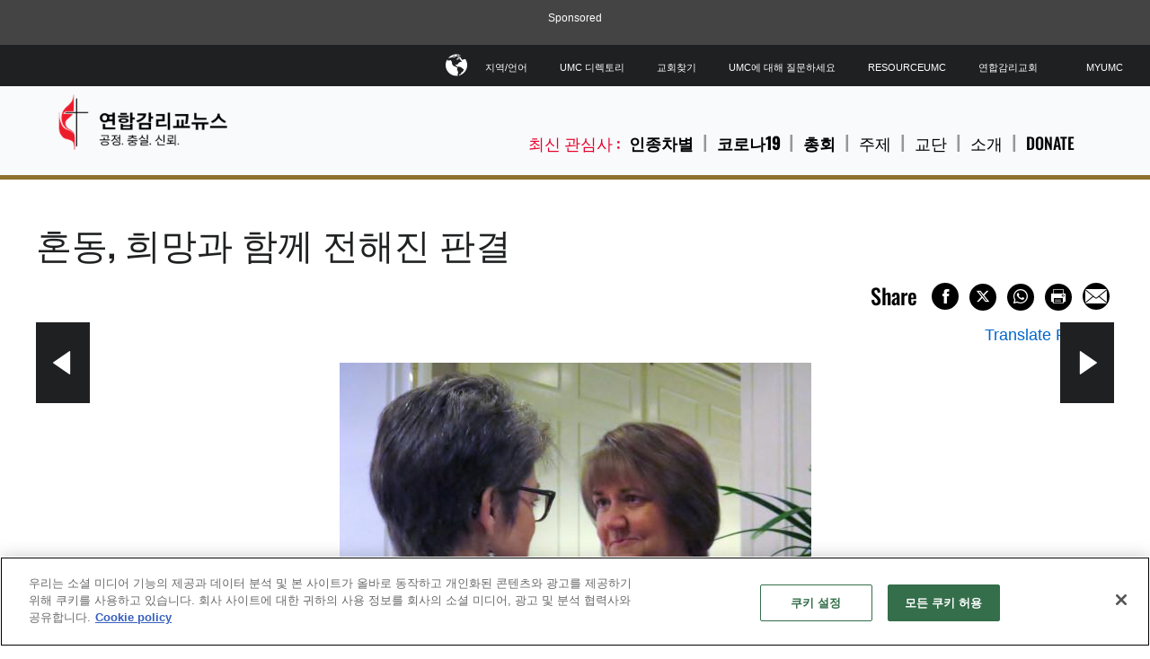

--- FILE ---
content_type: text/html; charset=utf-8
request_url: https://www.umnews.org/ko/news/ruling-greeted-with-confusion-hope
body_size: 15045
content:

<!DOCTYPE html>
<html lang="ko">
<!--[if gt IE 9]><!-->
<!--<![endif]-->
<head>
    <meta charset="utf-8">
    <!-- Google Consent Script -->
    <script>
  window.dataLayer = window.dataLayer || [];
  function gtag(){dataLayer.push(arguments);}

  gtag('consent', 'default', {
    'analytics_storage': 'granted'
  });
</script>
    <!-- End Google Consent Script -->

    	<!-- Google Tag Manager -->
	<script>
		(function(w, d, s, l, i) {
			w[l] = w[l] || [];
			w[l].push({
				'gtm.start':
					new Date().getTime(),
				event: 'gtm.js'
			});
			var f = d.getElementsByTagName(s)[0],
				j = d.createElement(s),
				dl = l != 'dataLayer' ? '&l=' + l : '';
			j.async = true;
			j.src =
				'https://www.googletagmanager.com/gtm.js?id=' + i + dl;
			f.parentNode.insertBefore(j, f);
		})(window, document, 'script', 'dataLayer', 'GTM-P9LG392');
	</script>
	<!-- End Google Tag Manager -->


    

    <link rel="dns-prefetch" href="https://geolocation.onetrust.com/">

    <!-- OneTrust Cookies Consent Notice start for www.umnews.org -->
    <!-- CookiePro Cookies Consent Notice start for www.umnews.org -->

<script src="https://cookie-cdn.cookiepro.com/scripttemplates/otSDKStub.js" data-document-language="true" type="text/javascript" charset="UTF-8" data-domain-script="83ca15bd-eb28-40c9-a4f4-beea3b20460f" ></script>
<script type="text/javascript">
function OptanonWrapper() { }
</script>
<!-- CookiePro Cookies Consent Notice end for www.umnews.org -->
    <!-- OneTrust Cookies Consent Notice end for www.umnews.org -->

<meta http-equiv="X-UA-Compatible" content="IE=edge">
<meta name="viewport" content="width=device-width, initial-scale=1.0">
<!-- Exclude Site From Search Metadata -->






    <meta property="og:site_name" content="United Methodist News Service" />
    <title>혼동, 희망과 함께 전해진 판결 | UMNews.org</title>
    <meta itemprop="name" content="혼동, 희망과 함께 전해진 판결 | UMNews.org" />
    <meta property="og:title" content="혼동, 희망과 함께 전해진 판결 | UMNews.org" />
    <meta property="twitter:title" content="혼동, 희망과 함께 전해진 판결 | UMNews.org" />
    <meta property="og:type" content="article" />
    <meta name="description" content="이 판결은 혼동과 함께 특별위원회 Way Forward가 화합의 길을 찾기 위한 그들의 일을 할 수 있는 시간을 벌어주었다는 희망으로도 받아들여졌다." />
    <meta property="og:description" content="이 판결은 혼동과 함께 특별위원회 Way Forward가 화합의 길을 찾기 위한 그들의 일을 할 수 있는 시간을 벌어주었다는 희망으로도 받아들여졌다." />
    <meta property="twitter:description" content="이 판결은 혼동과 함께 특별위원회 Way Forward가 화합의 길을 찾기 위한 그들의 일을 할 수 있는 시간을 벌어주었다는 희망으로도 받아들여졌다." />
    <meta name="twitter:card" content="summary_large_image" />
    <meta itemprop="image" content="https://www.umnews.org/-/media/umc-media/2017/05/04/21/16/ruling_greeted_with_confusion_2.jpg?mw=1200&amp;hash=60616A428138531EC2573C713B949DE3" />
    <meta property="og:image" content="https://www.umnews.org/-/media/umc-media/2017/05/04/21/16/ruling_greeted_with_confusion_2.jpg?mw=1200&amp;hash=60616A428138531EC2573C713B949DE3" />
    <meta property="twitter:image" content="https://www.umnews.org/-/media/umc-media/2017/05/04/21/16/ruling_greeted_with_confusion_2.jpg?mw=1200&amp;hash=60616A428138531EC2573C713B949DE3" />
    <meta name="thumbnail" content="https://www.umnews.org/-/media/umc-media/2017/05/04/21/16/ruling_greeted_with_confusion_2.jpg?mw=1200&amp;hash=60616A428138531EC2573C713B949DE3" />
    <meta itemprop="datePublished" content="2017-05-04T04:02:00" />
    <meta itemprop="dateCreated" content="2018-08-17T13:58:33" />
    <link rel="canonical" href="https://www.umnews.org/ko/news/ruling-greeted-with-confusion-hope" />
    <meta itemprop="url" content="https://www.umnews.org/ko/news/ruling-greeted-with-confusion-hope" />
    <meta property="og:url" content="https://www.umnews.org/ko/news/ruling-greeted-with-confusion-hope" />
    <meta property="fb:pages" content="32408604530" />
    <meta property="fb:app_id" content="223543200506" />
    <meta name="twitter:site" content="@umns" />
<!-- Favicon -->
<link rel="apple-touch-icon" sizes="180x180" href="/apple-touch-icon.png?v=3">
<link rel="icon" type="image/png" sizes="32x32" href="/Assets/common/img/favicons/favicon-32x32.png?v=3">
<link rel="icon" type="image/png" sizes="16x16" href="/Assets/common/img/favicons/favicon-16x16.png?v=3">
<link rel="manifest" href="/manifest.json">
<link rel="mask-icon" href="/Assets/common/img/favicons/safari-pinned-tab.svg?v=3" color="#e4002b">
<link rel="shortcut icon" href="/favicon.ico">
<meta name="msapplication-TileColor" content="#ffffff">
<meta name="msapplication-config" content="/browserconfig.xml?v=3">
<meta name="theme-color" content="#ffffff"><!-- fonts -->
<link href="/Assets/umns/fonts/font.css" rel="stylesheet"/>

 <link href="/Assets/umns/css/korean-font.css?v20181204" rel="stylesheet" type="text/css"> 
<link href="/Assets/UMNS/css/site-css?v20181204" rel="stylesheet" type="text/css" />

    <!-- Hreflang -->
    <link rel="alternate" hreflang="ko" href="https://www.umnews.org/ko/news/ruling-greeted-with-confusion-hope" />

        <script src="https://ajax.googleapis.com/ajax/libs/jquery/3.5.1/jquery.min.js"></script>
        <script>window.jQuery || document.write('<script src="/Assets/umns/js/jquery-3.5.1.js"><\/script>')</script>
    <!-- metadata -->

    <script type="application/ld+json">
        {
        "@context" : "http://schema.org",
        "@type" : "WebSite",
        "name" : "United Methodist News Service",
        "alternateName" : "UM News",
        "url" : "https://www.umnews.org",
        "potentialAction": {
        "@type": "SearchAction",
        "target": "https://www.umnews.org/content#query={search_term_string}",
        "query-input": "required name=search_term_string"
        },
        "sameAs" : [
        "https://www.facebook.com/umnews",
        "https://www.youtube.com/playlist?list=PLByvp1Kd0UovhlQPAjmg7W_XgjcFe35FJ",
        "https://www.flickr.com/photos/umcommunications/albums",
        "https://twitter.com/umns"
        ]
        }
    </script>
<script async src="https://securepubads.g.doubleclick.net/tag/js/gpt.js"></script>
<script>
    window.googletag = window.googletag || { cmd: [] };
</script>
    <!-- Pagemarkup for style and script -->
    
    <!-- End Pagemarkup for style and script -->
</head>
<body class="">
    <!-- GTM Body Script -->
    	<!-- Google Tag Manager (noscript) -->
	<noscript>
		<iframe src="https://www.googletagmanager.com/ns.html?id=GTM-P9LG392"
		        height="0" width="0" style="display: none; visibility: hidden">
		</iframe>
	</noscript>
	<!-- End Google Tag Manager (noscript) -->

    <div class="layout-content-edge">

        

        <!-- Topmost Leaderboard Ad -->
        
    <div class="ads-outer-container top-ad">
        <p class="sponsor-text">Sponsored</p>
        <section class="ads-inner-container ">
            

<div class="">
<style scoped="">
    .center-topad {
        margin: 0px auto;
        text-align: center;
    }
</style>

<script async src="https://securepubads.g.doubleclick.net/tag/js/gpt.js"></script>

<script>
    window.googletag = window.googletag || { cmd: [] };

 googletag.cmd.push(function () {
    var mapping = googletag.sizeMapping()
      .addSize([1250, 0], [970, 90])   // Desktop
      .addSize([768, 0], [728, 90])    // Tablet
      .addSize([0, 0], [320, 50])      // Mobile
      .build();

            staticSlot = googletag.defineSlot('/3177589/UMNS_728x90', [[970, 90], [728, 90], [320, 50]], 'div-gpt-ad-1527181320255-0')
            .defineSizeMapping(mapping)
            .setTargeting('test', 'lazyload')
            .addService(googletag.pubads());

            googletag.pubads().enableSingleRequest();
            googletag.pubads().collapseEmptyDivs();
            googletag.pubads().enableLazyLoad({
                fetchMarginPercent: 500,
                renderMarginPercent: 200,
                mobileScaling: 2.0
            });
            var langs = ['en','fr','pt','ko','es'];
            var path = (location.pathname || '/').replace(/\/+$/,'').toLowerCase();
            var segs = path.split('/').filter(Boolean);
            var isHome = segs.length === 0 || (segs.length === 1 && langs.indexOf(segs[0]) !== -1);
            if (isHome)  {
            googletag.pubads().setTargeting('pageID', ['Home']);
           }
        googletag.pubads().refresh();
        googletag.enableServices();
    });
</script>

<!-- Ad container -->
<div class="center-topad" id="div-gpt-ad-1527181320255-0"> 
  <script>
    googletag.cmd.push(function () {
        googletag.display('div-gpt-ad-1527181320255-0');
    });
  </script>
</div>

<!-- Responsive CSS for the ad container -->
<style>
    .center-topad {
        margin: 0 auto;
    }

    /* Large screens (desktops) */
    @media (min-width: 1250px) {
        .center-topad {
            width: 970px;
            height: 90px;
        }
    }

    /* Medium screens (tablets) */
    @media (min-width: 768px) and (max-width: 1249px) {
        .center-topad {
            width: 728px;
            height: 90px;
        }
    }

    /* Small screens (mobile phones) */
    @media (max-width: 767px) {
        .center-topad {
            width: 320px;
            height: 50px;
        }
    }
</style></div>
        </section>
    </div>


        <header class="site-header">
	
<div class="site-logo image-dimensions" id="headerlogo" role="banner">
    <a class="site-logo-link" href="/ko/">
        <img src="https://www.umnews.org/-/media/umc-media/2019/09/12/19/57/umn_logo_kor_clr.png?la=ko&amp;h=79&amp;w=300&amp;hash=49B3D1AA9B34958CBD7F5FF1848CA5A2" alt="" loading="eager" />
    </a>
</div>

	<div class="nav-container">
		<nav class="nav-main" aria-label="site main navigation">
	        <span class="trending-label">최신 관심사 :</span>


<ul class="nav-trending">
        <li>
            <a href="/ko/category/racism" title="인종차별" class=" trending-topic">
                인종차별
            </a>
        </li>
        <li>
            <a href="https://www.umnews.org/-/media/3d6658d8a0bf4e75b3e2d050fabcf4e1.ashx" title="코로나19" class=" trending-topic">
                코로나19
            </a>
        </li>
        <li>
            <a href="https://www.umnews.org/-/media/3d6658d8a0bf4e75b3e2d050fabcf4e1.ashx" title="총회" class=" trending-topic">
                총회
            </a>
        </li>


    <li>
        <a href="#" aria-haspopup="true"aria-expanded="false">
            주제 
        </a>
            <div class="subnav layer">



<ul>
    
        <li>
            <a href="/ko/tag/ask-the-umc" title="UMC에 관해 알기"  >
                <input type="hidden" class="showChildInput" value="False" />
                UMC에 관해 알기
            </a>
        </li>
        <li>
            <a href="/ko/category/church-growth" title="교회 성장"  >
                <input type="hidden" class="showChildInput" value="False" />
                교회 성장
            </a>
        </li>
        <li>
            <a href="/ko/category/church-history" title="교회 역사"  >
                <input type="hidden" class="showChildInput" value="False" />
                교회 역사
            </a>
        </li>
        <li>
            <a href="/ko/tag/environment" title="환경"  >
                <input type="hidden" class="showChildInput" value="False" />
                환경
            </a>
        </li>

    
</ul>
<ul>
    
        <li>
            <a href="https://www.umnews.org/-/media/3d6658d8a0bf4e75b3e2d050fabcf4e1.ashx" title="Commentaries"  >
                <input type="hidden" class="showChildInput" value="False" />
                Commentaries
            </a>
        </li>
        <li>
            <a href="/ko/category/disaster-relief" title="재난 구호"  >
                <input type="hidden" class="showChildInput" value="False" />
                재난 구호
            </a>
        </li>
        <li>
            <a href="/ko/category/theology-and-education" title="신학"  >
                <input type="hidden" class="showChildInput" value="False" />
                신학
            </a>
        </li>
        <li>
            <a href="https://www.umnews.org/-/media/3d6658d8a0bf4e75b3e2d050fabcf4e1.ashx" title="정치"  >
                <input type="hidden" class="showChildInput" value="False" />
                정치
            </a>
        </li>

    
</ul>
<ul>
    
        <li>
            <a href="/ko/category/faith-stories" title="신앙 간증"  >
                <input type="hidden" class="showChildInput" value="False" />
                신앙 간증
            </a>
        </li>
        <li>
            <a href="/ko/category/global-health" title="세계 보건"  >
                <input type="hidden" class="showChildInput" value="False" />
                세계 보건
            </a>
        </li>
        <li>
            <a href="/ko/category/human-rights" title="인권"  >
                <input type="hidden" class="showChildInput" value="False" />
                인권
            </a>
        </li>
        <li>
            <a href="" title="인간의 성(性)"  >
                <input type="hidden" class="showChildInput" value="False" />
                인간의 성(性)
            </a>
        </li>

    
</ul>
<ul>
    
        <li>
            <a href="https://www.umnews.org/-/media/3d6658d8a0bf4e75b3e2d050fabcf4e1.ashx" title="기아"  >
                <input type="hidden" class="showChildInput" value="False" />
                기아
            </a>
        </li>
        <li>
            <a href="/ko/category/immigration" title="이민"  >
                <input type="hidden" class="showChildInput" value="False" />
                이민
            </a>
        </li>
        <li>
            <a href="https://www.umnews.org/-/media/3d6658d8a0bf4e75b3e2d050fabcf4e1.ashx" title="개체교회"  >
                <input type="hidden" class="showChildInput" value="False" />
                개체교회
            </a>
        </li>
        <li>
            <a href="https://www.umnews.org/-/media/3d6658d8a0bf4e75b3e2d050fabcf4e1.ashx" title="선교"  >
                <input type="hidden" class="showChildInput" value="False" />
                선교
            </a>
        </li>

    
</ul>
<ul>
    
        <li>
            <a href="/ko/tag/native-peoples" title="Native Peoples"  >
                <input type="hidden" class="showChildInput" value="False" />
                Native Peoples
            </a>
        </li>
        <li>
            <a href="/ko/tag/peace" title="Peace and Justice"  >
                <input type="hidden" class="showChildInput" value="False" />
                Peace and Justice
            </a>
        </li>
        <li>
            <a href="/ko/category/poverty" title="빈곤"  >
                <input type="hidden" class="showChildInput" value="False" />
                빈곤
            </a>
        </li>
        <li>
            <a href="/ko/category/racism" title="인종차별"  >
                <input type="hidden" class="showChildInput" value="False" />
                인종차별
            </a>
        </li>

    
</ul>
<ul>
    
        <li>
            <a href="/ko/category/violence" title="폭력"  >
                <input type="hidden" class="showChildInput" value="False" />
                폭력
            </a>
        </li>
        <li>
            <a href="https://www.umnews.org/-/media/3d6658d8a0bf4e75b3e2d050fabcf4e1.ashx" title="연합감리교 남성회"  >
                <input type="hidden" class="showChildInput" value="False" />
                연합감리교 남성회
            </a>
        </li>
        <li>
            <a href="https://www.umnews.org/-/media/3d6658d8a0bf4e75b3e2d050fabcf4e1.ashx" title="연합감리교 여선교회"  >
                <input type="hidden" class="showChildInput" value="False" />
                연합감리교 여선교회
            </a>
        </li>
        <li>
            <a href="/ko/category/young-people" title="청장년"  >
                <input type="hidden" class="showChildInput" value="False" />
                청장년
            </a>
        </li>

    
</ul>
            </div>
    </li>
    <li>
        <a href="#" aria-haspopup="true"aria-expanded="false">
            교단 
        </a>
            <div class="subnav layer">

<ul>
    
        <li>
            <a href="/ko/category/connectional-table" title="연대사역협의회"  >
                <input type="hidden" class="showChildInput" value="False" />
                연대사역협의회
            </a>
        </li>
        <li>
            <a href="/ko/category/general-agencies" title="총회 기관"  >
                <input type="hidden" class="showChildInput" value="False" />
                총회 기관
            </a>
        </li>

    
</ul>
<ul>
    
        <li>
            <a href="/ko/category/bishops" title="총감독회의"  >
                <input type="hidden" class="showChildInput" value="False" />
                총감독회의
            </a>
        </li>
        <li>
            <a href="/ko/category/general-conference" title="총회"  >
                <input type="hidden" class="showChildInput" value="False" />
                총회
            </a>
        </li>

    
</ul>
<ul>
    
        <li>
            <a href="/ko/category/judicial-council" title="사법위원회"  >
                <input type="hidden" class="showChildInput" value="False" />
                사법위원회
            </a>
        </li>
        <li>
            <a href="/ko/category/annual-conferences" title="연회"  >
                <input type="hidden" class="showChildInput" value="False" />
                연회
            </a>
        </li>

    
</ul>
<ul>
    
        <li>
            <a href="/ko/category/central-conferences" title="해외지역총회"  >
                <input type="hidden" class="showChildInput" value="False" />
                해외지역총회
            </a>
        </li>
        <li>
            <a href="/ko/category/jurisdictional-conferences" title="지역총회"  >
                <input type="hidden" class="showChildInput" value="False" />
                지역총회
            </a>
        </li>

    
</ul>


            </div>
    </li>
    <li>
        <a href="#" aria-haspopup="true"aria-expanded="false">
                <i class="icon-hellipsis"></i>
            소개
        </a>
            <div class="subnav layer">

<ul>
    
        <li>
            <a href="https://www.umnews.org/ko/news/contact-united-methodist-news-service" title="연락처"  >
                <input type="hidden" class="showChildInput" value="False" />
                연락처
            </a>
        </li>
        <li>
            <a href="https://www.resourceumc.org/en/landing-pages/subscription-management/duru-allimi-subscribe" title="구독"  >
                <input type="hidden" class="showChildInput" value="False" />
                구독
            </a>
        </li>

    
</ul>
<ul>
    
        <li>
            <a href="/ko/tag/ask-the-umc" title="UMC에 관해 알기"  >
                <input type="hidden" class="showChildInput" value="False" />
                UMC에 관해 알기
            </a>
        </li>
        <li>
            <a href="https://www.facebook.com/umnews" title="Facebook"  target=&quot;_blank&quot; >
                <input type="hidden" class="showChildInput" value="False" />
                Facebook
            </a>
        </li>

    
</ul>
<ul>
    
        <li>
            <a href="https://www.flickr.com/photos/umcommunications/albums" title="Flickr"  target=&quot;_blank&quot; >
                <input type="hidden" class="showChildInput" value="False" />
                Flickr
            </a>
        </li>
        <li>
            <a href="https://www.youtube.com/playlist?list=PLByvp1Kd0Uot-3p1lxd53ntOpeGts099b" title="YouTube"  target=&quot;_blank&quot; >
                <input type="hidden" class="showChildInput" value="False" />
                YouTube
            </a>
        </li>

    
</ul>
<ul>
    
        <li>
            <a href="" title="RSS Feed"  >
                <input type="hidden" class="showChildInput" value="False" />
                RSS Feed
            </a>
        </li>
        <li>
            <a href="/ko/tag/blogs-and-commentary" title="논평 "  >
                <input type="hidden" class="showChildInput" value="False" />
                논평 
            </a>
        </li>

    
</ul>


            </div>
    </li>
    <li>
        <a href="#" aria-haspopup="true"aria-expanded="false">
            Donate
        </a>
            <div class="subnav layer">
<ul>
    
        <li>
            <a href=" https://umcom.givecloud.co/fundraising/forms/PYDVV6DX" title="Your gift will make a difference."  target=&quot;_blank&quot; >
                <input type="hidden" class="showChildInput" value="False" />
                Your gift will make a difference.
            </a>
        </li>

    
</ul>



            </div>
    </li>


</ul>

</nav><nav class="nav-tools" aria-label="site tool navigation">
	<ul>
    
        <li class="has-layer">
            <a href="#" aria-haspopup="true" aria-expanded="false" role="button"><i class="icon-globe"></i>지역/언어</a>
            <div class="subnav layer">
<ul class="row regionLinksList">
		<li class="column">
			<a href="#">GLOBAL</a>
			<div class="subnav">
				<ul>
						<li>
							<a href = "/en/?region=GLOBAL"><span class="lang">en</span> English</a>
						</li>
						<li>
							<a href = "/es/?region=GLOBAL"><span class="lang">es</span> Español</a>
						</li>
						<li>
							<a href = "/ko/?region=GLOBAL"><span class="lang">ko</span> 한국어</a>
						</li>
						<li>
							<a href = "/fr/?region=GLOBAL"><span class="lang">fr</span> Français</a>
						</li>
						<li>
							<a href = "/pt/?region=GLOBAL"><span class="lang">pt</span> Português</a>
						</li>
						<li>
							<a href = "https://www.emk.de" target= "_blank"><span class="lang">DE</span> Deutsch</a>
						</li>
						<li>
							<a href = "https://www.metodistkirken.no/"><span class="lang">NO</span> Norsk</a>
						</li>
				</ul>
			</div>
		</li>
</ul>

            </div>
        </li>
            <li>
            <a href="https://www.umc.org/ko/news-and-more/directory" title="UMC 디렉토리"  >
                <input type="hidden" class="showChildInput" value="False" />
                UMC 디렉토리
            </a>
        </li>
        <li>
            <a href="https://www.umc.org/ko/find-a-church" title="교회찾기"  class="교회찾기">
                <input type="hidden" class="showChildInput" value="False" />
                교회찾기
            </a>
        </li>
        <li>
            <a href="https://www.umc.org/ko/who-we-are/ask-the-umc-faqs" title="UMC에 대해 질문하세요"  >
                <input type="hidden" class="showChildInput" value="False" />
                UMC에 대해 질문하세요
            </a>
        </li>
        <li>
            <a href="https://www.resourceumc.org/ko" title="ResourceUMC"  target=&quot;_blank&quot; >
                <input type="hidden" class="showChildInput" value="False" />
                ResourceUMC
            </a>
        </li>
        <li>
            <a href="http://umc.org" title="연합감리교회"  target=&quot;_blank&quot; >
                <input type="hidden" class="showChildInput" value="False" />
                연합감리교회
            </a>
        </li>
        <li>
            <a href="https://www.resourceumc.org/en/landing-pages/myumc" title="MyUMC"  >
                <input type="hidden" class="showChildInput" value="False" />
                MyUMC
            </a>
        </li>

    
</ul>

</nav>
	</div>
	<a class="mobile-navigation-trigger" href="#">
		<span class="trigger">Navigation</span>
	</a>

	
</header>

        


   <div id="searchbar" class="search-bar-wrapper" hidden>
        <div class="search-inner">
            <input type="text" placeholder="Search..." aria-label="Search input" />
            <a class="searchicon"><i class="icon-search"></i></a>
        </div>
    </div>


        

        <!-- Page content -->
        <main class="main-landing" style="max-width: none">
            
        </main>
        <main>
            <article class="row scaffolding ">
		

    <header class="article-header">
        <h1 class="page-title">혼동, 희망과 함께 전해진 판결</h1>

        <input type="hidden" id="hiddenArticleId" value="{C41C61CE-9FCF-45DB-B1C3-877F90AFD0AF}" />
        <input type="hidden" id="hiddenArticleTemplateGuid" value="{798BB79C-0DAA-40B3-AE79-E1F3358793B3}" />


                <div class="article-meta">
            
        </div>

        <div class="article-tools">

            <div class="wrap jump-utilities">
    <div class="social-buttons">
        <div class="section-title">
            Share
        </div>
        
<div>
    <button class="at-icon-wrapper at-share-btn icon-radius" onclick="window.open('https://www.facebook.com/sharer/sharer.php?u=https://www.umnews.org/ko/news/ruling-greeted-with-confusion-hope', '_blank','width=400, height=300'); return false;" aria-label="Share on Facebook">
        <span class="at-icon-wrapper" aria-hidden="true">
            <i class="icon-facebook facebook-style"></i>
        </span>
    </button>

    <button class="at-icon-wrapper at-share-btn icon-radius" onclick="window.open('https://www.x.com/share?text=&url=https://www.umnews.org/ko/news/ruling-greeted-with-confusion-hope', '_blank','width=400, height=300'); return false;" aria-label="Share on X/Twitter">
        <span class="at-icon-wrapper" aria-hidden="true">
            <i class="icon-x twitter-style"></i>
        </span>
    </button>

    <button class="at-icon-wrapper at-share-btn icon-radius" onclick="window.open('https://wa.me/?text=https://www.umnews.org/ko/news/ruling-greeted-with-confusion-hope', '_blank','width=400, height=300'); return false;" aria-label="Share on WhatsApp">
        <span class="at-icon-wrapper" aria-hidden="true">
            <i class="icon-whatsapp whatsapp-style"></i>
        </span>
    </button>


    <button class="at-icon-wrapper at-share-btn icon-radius" onclick="window.print()" aria-label="Print this page">
        <span class="at-icon-wrapper" aria-hidden="true">
            <i class="icon-print print-style"></i>
        </span>
    </button>

    <button class="at-icon-wrapper at-share-btn icon-radius" onclick="sendEmail();" aria-label="Share via Email">
        <span class="at-icon-wrapper" aria-hidden="true">
            <i class="icon-email email-style"></i>
        </span>
    </button>
</div>
<script>
function sendEmail()
{
    window.location = "mailto:?subject=[Shared Post from UMNews.org] &body=Someone thinks you may be interested in the following post:%0D%0A%0D%0A  %0D%0A https://www.umnews.org/ko/news/ruling-greeted-with-confusion-hope";
}
</script>
    </div>
    
</div>
    <div class="translate-page">
            <button aria-expanded="false" aria-label="Open Translate Options" aria-controls="dropdown-content" class="translate-page-dropdown" aria-haspopup="true">
                <span class="translate-text">Translate Page</span>
                <span aria-hidden="true">▼</span>
            </button>

        <div id="dropdown-content" class="dropdown-content" role="menu" hidden>
                                <div class="google-translation">
                        <span class="section-label">Google Translation</span>
                        <a href="https://www-umnews-org.translate.goog/ko/news/ruling-greeted-with-confusion-hope?_x_tr_sl=ko&amp;_x_tr_tl=en" target="_blank" hreflang="en" lang="en">English</a>
                        <a href="https://www-umnews-org.translate.goog/ko/news/ruling-greeted-with-confusion-hope?_x_tr_sl=ko&amp;_x_tr_tl=fr" target="_blank" hreflang="fr" lang="fr">Français</a>
                        <a href="https://www-umnews-org.translate.goog/ko/news/ruling-greeted-with-confusion-hope?_x_tr_sl=ko&amp;_x_tr_tl=pt" target="_blank" hreflang="pt" lang="pt">Português</a>
                        <a href="https://www-umnews-org.translate.goog/ko/news/ruling-greeted-with-confusion-hope?_x_tr_sl=ko&amp;_x_tr_tl=es" target="_blank" hreflang="es" lang="es">Español</a>
                        <a href="https://www-umnews-org.translate.goog/ko/news/ruling-greeted-with-confusion-hope?_x_tr_sl=ko&amp;_x_tr_tl=sw" target="_blank" hreflang="sw" lang="sw">Kiswahili</a>
                        <a href="https://www-umnews-org.translate.goog/ko/news/ruling-greeted-with-confusion-hope?_x_tr_sl=ko&amp;_x_tr_tl=tl" target="_blank" hreflang="tl" lang="tl">Filipino</a>
                    </div>
        </div>
    </div>


        </div>
    </header>

    <div class="umnews-gallery-positioner ">


    <section class="image-carousel">
                    <figure class="slick-slide" data-slick-index="-1" aria-hidden="true" style="width: 1200px;" tabindex="-1">
                        <img src="https://www.umnews.org/-/media/umc-media/2017/05/04/21/16/ruling_greeted_with_confusion_2.jpg?mh=950&amp;mw=1200&amp;hash=577AEF44BCC26A1899A42FF70351CD0B" alt="" title="" loading="lazy">
                        <figcaption style="">
                            <span class="hero-caption-text">
4월 30일 댈러스, 총감독회 모임에서 Mountain Sky 지역Karen Oliveto 감독과 북일리노이 연회 Sally Dyck 감독이 대화를 나누고 있는 모습
</span>
                        </figcaption>
                    </figure>
                    <figure class="slick-slide" data-slick-index="-1" aria-hidden="true" style="width: 1200px;" tabindex="-1">
                        <img src="https://www.umnews.org/-/media/umc-media/2017/05/04/21/23/ruling_greeted_with_confusion.jpg?mh=950&amp;mw=1200&amp;hash=106767D0685DA516FD803ABE10256E9C" alt="" title="" loading="lazy">
                        <figcaption style="">
                            <span class="hero-caption-text">4월 28일-29일Wesleyan Covenant Association 모임에서 논의 중인 Keith Boyette 목사의 모습. Boyette 목사는 이 협의회의 신임 회장이다.</span>
                        </figcaption>
                    </figure>
    </section>

    </div>
    <section class="page-content column">

        

        <div class="article-content">
            <p>연합감리교회 최고사법기관이 <a href="http://www.koreanumc.org/news/consecration-of-gay-bishop-against-church-law" target="_blank">동성애자 감독 선임을 위법</a>으로 판결한 후에도 Karen Oliveto 감독은 Mountain Sky 지역 감독으로 있다.</p>

<p>사법위원회 <a href="http://www.umc.org/decisions/71953" target="_blank">제1341판결문</a>에 따르면 행정적 또는 사법적인 절차가 마무리될 때까지 감독은 “그 직위를 유지”할 것이라고 했다.</p>

<p>“명확하게 되기를 기다리는 동안 아주 스트레스를 받았습니다. 그리고 하나님께서 저에게 주신 소명의 사역을 제가 계속할 수 있게 된 것과 공동체가 지지해준 것, 그리고 다시 Mountain Sky 지역으로 돌아가 그곳의 목회자들과 평신도들과 사역하게 된 것에 대해 매우 기쁘게 여깁니다”라고 Oliveto감독은 연합감리교회 뉴스서비스에 전했다. 그녀는 댈러스에서 열린 총감독회 회의에 참석했다.</p>

<p>이 판결은 혼동과 함께 특별위원회 Way Forward가 화합의 길을 찾기 위한 그들의 일을 할 수 있는 시간을 벌어주었다는 희망으로도 받아들여졌다.</p>

<p>“우리는 이번 판결이 특별히 이 재판과 인간의 성에 관하여 연합감리교회로 퍼지고 있는 이견들과 조급함 그리고 불안감 등을 줄이는 데 많은 도움이 되지 않는다는 것을 인정합니다”라고 <a href="/ko/news/council-president-responds-to-judicial-council-ruling" target="_blank">총감독회 회장 Bruce R. Ough 감독</a>은 말했다.</p>

<p>“마음의 상처를 입거나, 안도하고, 혼동 또는 공포를 느끼는 모든 이를 위해 우리는 연민의 마음으로 기도합니다”라고 그는 말했다.</p>

<p>미국 서부지역총회는 2016년 7월 16일에 <a href="http://www.koreanumc.org/news/western-jurisdiction-elects-openly-gay-united-methodist-bishop" target="_blank">Oliveto목사를 감독으로 선임</a>했다. 그녀는 콜로라도, 몬테나, 유타, 와이오밍 주 그리고 아이다호 주의 한 교회를 포함한 Mountain Sky 지역을 주재하고 있다.</p>

<p>“하나님께서는 우리의 마음에 비전을 심어주셨고, 우리는 그곳에 사랑의 공동체를 만들기 위해 계속하여 노력하고 있습니다”라고 Oliveto 감독은 말했다.</p>

<p>동성애자 감독의 선출에 대한 청원서를 제출한 중남부지역총회 평신도 대의원인 Dixie Brewster 의원은 이번 판결에 대해 기쁘게 생각하며, 사법위원회에 감사한다고 말했다.</p>

<p>“이 판결은 연합감리교인으로서의 미래를 결정하는 명확하고 신실한 방향을 제시해줍니다”라고 그녀는 말했다.</p>

<p>그녀는 Oliveto 감독이 직위를 유지하는 것에 대해 유감을 표명하는 한편, 교단이 허용한 공평한 절차에 대해 이해한다고 말했다. “제가 바라기는 Oliveto 감독이 직위를 내려놓음으로 교단 내 더 이상의 분열을 만들지 않는 것입니다”라고 Brewster는 말했다.</p>

<p>서부지역총회 감독들은 <a href="http://westernjurisdictionumc.org/a-statement-from-the-western-jurisdiction-college-of-bishops/" target="_blank">성명서</a>를 통해 이번 판결이 연합감리교회가 동성애자들을 받아들이는 데 같은 생각을 가지고 있지 않다는 현실을 다시 한번 보여준다고 전했다.</p>

<p>“사법위원회가 Oliveto 감독의 사역을 위한 자격요건에 대해 심의할 것을 지시한 가운데, 서부지역총회는 이미 그녀의 선출 이후 제소된 고소들에 대한 심의과정 중이었다. 이 과정은 우리 장정의 법조문에 따라 이어질 것”이라고 지역감독회는 말했다.</p>

<p>서부지역총회 감독회 회장이며 특별위원회 Way Forward의 위원인 Grant Hagiya 감독은 지역감독회가 Oliveto 감독에 대한 고소들에 대해 “실사“를 통해 심의하고 있다고 말했다.</p>

<p>“우리는 회피하거나 교단의 규칙을 거역하려는 것이 아닙니다. 우리는 제소된 고소들에 대해 장정에 있는 모든 절차를 따르고 있습니다”라고 캘리포니아-태평양 연회를 주재하고 있는 Hagiya 감독은 말했다.</p>

<p>동성애에 관한 현 교단의 가르침을 옹호하고 있는 두 단체는 서부지역총회가 Oliveto 감독에 대한 고소들을 끝까지 심의할 것이라는 것에 대해 회의적인 입장을 표명했다.</p>

<p>“이 판결문은 우리가 아는 바와 같이, 연합감리교회가 깨졌음을 확인해줍니다”라고 Good News의 회장인 Rob Renfroe 목사는 연합감리교회 뉴스서비스에게 말했다.</p>

<p>“과거의 경우를 보더라도, 우리는 서부지역총회 지역감독회가 신속하고 진실되게 처리할 것이라는 아무런 기대를 가지고 있지 않습니다.”</p>

<p>만일 그러한 결과를 가져온다면, 특별위원회 Way Forward는 “우리가 최소한 서로 다른 두 교회이며, 우리를 묶을 수 있는 어떠한 타협점을 반드시 고려해야 할 것입니다. (하지만) 이것은 전진하기 위한 방법이 되지 못할 것입니다.”라고 그는 말했다.</p>

<p>사법위원회에서 Brewster를 변호하고 과거 사법위원회 위원이었던 Keith Boyette 목사는 판결이 나올 당시 테네시 주, 멤피스 시에서 열린 Wesleyan Covenant Association 모임에 참석 중이었다. Boyette 목사는Wesleyan Covenant Association의 신임 회장이다.</p>

<p>동성애에 관한 현 교회의 가르침을 기독교 정통교리로 인정하고 있는 이 단체는, 이 법들이 바뀔 경우 교단의 분리에 대해 준비해야 할 것이라는 성명서를 지난 10월에 발표했다.</p>

<p>Boyette 목사는 동성애자의 혼인증서 같은 공문서가 동성애자임을 공개적으로 밝히는 것과 동성애 행위를 하는 사람이라는 것의 증거가 되는 것을 사법위원회가 확인한 중요성에 대해 강조했다.</p>

<p>동성애 관련 교회의 가르침을 바꾸기 위해 노력하는 단체인 Reconciling Ministries Network 총무는 Oliveto감독 직위해임이 되지 않을 것이라 기대한다.</p>

<p>“지역총회에서 강한 지도력을 보이고 있는 것을 감안할 때, 이 재판의 결과로 그녀가 그녀의 사역에서 물러나는 일은 거의 없을 것이라 보고 있습니다”라고 Matt Berryman은 블로그에 적었다.</p>

<p>또한, 특별위원회 Way Forward 위원인 Berryman 씨는 판결이 관련되어 진행할 사람들과 위원회들의 행동에 따라 “실제로는 아무 의미 없는” 것이 될 수 있다라는 주장들을 할 수 있다고 적었다.</p>

<p>서부지역총회 지역감독회 대변인인 대북서 지역 Elaine Stanovsky 감독은 판결문의 복잡한 문제에 대해 이야기 했다.</p>

<p>“우리는 특별위원회 Way Forward가 그들의 일을 할 수 있도록 해 준 사법위원회에 감사하고 있습니다. 우리는 연합감리교인들이 다양한 관점을 인정하고 하나님을 함께 섬기기 위한 새로운 길을 특별위원회가 찾을 것을 믿는다고 처음부터 주장해왔습니다”라고 그녀는 말했다.</p>

<p>시에라리온 John K. Yambasu 감독은 사법위원회가Oliveto 감독의 선임이 위법이라 판결한 것은 “정당하다”라고 말했다. 그러나 그는 이 문제를 Oliveto 감독의 즉각 직위해임으로 마무리되는 것보다, 그에 따른 관리감독을 위해 서부지역총회 지역감독회로 다시 일임된 점을 기쁘게 생각했다.</p>

<p>그녀의 즉각 직위해임은 교단 내의 “더 많은 상처들”을 만들었을 것이라 그는 말했다.</p>

<p>“이번 판결은 상황들을 위해 기도하고 서로 이야기할 수 있는 시간을 우리에게 줄 것입니다”라고Yambasu 감독은 말했다.</p>

<p>Africa Initiative의 책임 코디네이터인 Jerry Kulah목사 또한 판결을 환영했다.</p>

<p>“이 판결은 우리가 한 교단으로서 있어야 할 곳으로 인도하진 않지만, 우리가 교역자로서 우리의 헌신을 위한 책임감을 확실히 갖도록 하는 과정의 시작입니다”라고 총회 대의원이었던 Kulah 목사는 말했다.</p>

<p>그는 아프리카 해외지역총회가 전세계 많은 연합감리교회들과 함께 사법위원회의 일과 총감독회를 위해 금식하며 기도해왔다고 적었다. 이번 달 초에 기도와 금식을 선언한 Africa Initiative는 2012년 총회 전에 구성된 아프리카 교역자와 평신도의 비공식 모임이다.</p>

<p>그리고 비록 세계의 많은 연합감리교인들이 성문제와 다른 이슈들에 대해 동의하지 않더라도, 모든 이들은 “공동의 이익을 위해 함께 잘 조화되어 일하는 것”에 전념할 수 있다고 말했다.</p>

<p>Kulah 목사는 판결이 어느 정도의 명확성을 제공하고 있으며, 특별위원회 Way forward가 “계속되는 화합의 확립과 지속적인 성장, 그리고 세계적 감리교로의 발전”을 위해 총회에 제출할 제안들의 방향을 제시하고 있다고 믿는다.</p>

<p>특별위원회 Way Forward 회의진행자 중 하나인 플로리다 연회 Ken Carter 감독은 판결을 “중요하다”라고 정의했다. 그러나 그는 이 판결이 위원회의 일을 방해하는 것으로 보지 않았다.</p>

<p>“저에게 특별위원회의 사역은 좀 더 전체적이며, 많은 다른 반응들을 망라하는 나아갈 수 있는 실질적인 길을 찾는 긴 기간의 일이고, 개인이나 관리적인 이슈들에 관해 집중되는 것이 아닙니다”라고 Carter 감독은 말했다.</p>

<p>“이는 중요한 것이고 저는 이것을 평가절하 하고 싶지는 않습니다, 그러나 이는 잠깐 동안만 중요한 것입니다. 2019와 2020 총회가 실지로 교단을 재정립하고, 동성애의 양쪽 이해들에 대해 교단의 입장을 확립하는 때입니다”라고 그는 사법위원회 판결에 대해 말했다</p>

<p>서부지역총회 지지를 간단히 서술한 알래스카 연회 평신도인 Lonnie Brooks 씨는 이를 다르게 본다.</p>

<p>“저는 이 판결이 특별총회가 열릴 때 특별위원회가 총회에 교단분리의 계획을 제안하는 압박을 심화시킬 것이라 완전히 확신합니다”라고 Brooks은 말했다. 이에 관한 사법위원회의 심의가 있었던 같은 날, 총감독회는 2월 23일부터 26일까지 St. Louis 컨벤션 센터에서 열릴 <a href="/https://www.umnews.org/-/media/umc-media/2018/05/16/21/31/call_letter_for_2019_special_session_002.pdf" target="_blank">특별총회 소집을 공고</a>했다.</p>

<p>교단 내의 포용을 주장하며, 평신도 서신 작성을 주도한 Irene R. DeMaris 씨는 Oliveto 감독선출의 순간을 “거룩함”이라고 묘사했다.</p>

<p>“지금 제가 판결에 대해 생각하자면, 저는 실망했지만 서부지역총회 지역감독회가 계속 Oliveto 감독과 함께해 줄 것이기에 희망적입니다. Oliveto 감독은 1년이 채 되지 않는 기간에 아주 훌륭한 감독임을 스스로 증명했고, 교단은 그녀의 선지자적인 간증이 필요합니다.”</p>

<p>글쓴이: Kathy L. Gilbert, UMNS<br>
올린날: 2017년 5월 4일, 연합감리교회 공보부, TN</p>

<p><a href="/ko/news/ruling-greeted-with-confusion-hope" target="_blank">영문기사</a></p>
        </div>

        

        

        <div class="wrap jump-utilities">
    <div class="social-buttons">
        <div class="section-title">
            Share
        </div>
        
<div>
    <button class="at-icon-wrapper at-share-btn icon-radius" onclick="window.open('https://www.facebook.com/sharer/sharer.php?u=https://www.umnews.org/ko/news/ruling-greeted-with-confusion-hope', '_blank','width=400, height=300'); return false;" aria-label="Share on Facebook">
        <span class="at-icon-wrapper" aria-hidden="true">
            <i class="icon-facebook facebook-style"></i>
        </span>
    </button>

    <button class="at-icon-wrapper at-share-btn icon-radius" onclick="window.open('https://www.x.com/share?text=&url=https://www.umnews.org/ko/news/ruling-greeted-with-confusion-hope', '_blank','width=400, height=300'); return false;" aria-label="Share on X/Twitter">
        <span class="at-icon-wrapper" aria-hidden="true">
            <i class="icon-x twitter-style"></i>
        </span>
    </button>

    <button class="at-icon-wrapper at-share-btn icon-radius" onclick="window.open('https://wa.me/?text=https://www.umnews.org/ko/news/ruling-greeted-with-confusion-hope', '_blank','width=400, height=300'); return false;" aria-label="Share on WhatsApp">
        <span class="at-icon-wrapper" aria-hidden="true">
            <i class="icon-whatsapp whatsapp-style"></i>
        </span>
    </button>


    <button class="at-icon-wrapper at-share-btn icon-radius" onclick="window.print()" aria-label="Print this page">
        <span class="at-icon-wrapper" aria-hidden="true">
            <i class="icon-print print-style"></i>
        </span>
    </button>

    <button class="at-icon-wrapper at-share-btn icon-radius" onclick="sendEmail();" aria-label="Share via Email">
        <span class="at-icon-wrapper" aria-hidden="true">
            <i class="icon-email email-style"></i>
        </span>
    </button>
</div>
<script>
function sendEmail()
{
    window.location = "mailto:?subject=[Shared Post from UMNews.org] &body=Someone thinks you may be interested in the following post:%0D%0A%0D%0A  %0D%0A https://www.umnews.org/ko/news/ruling-greeted-with-confusion-hope";
}
</script>
    </div>
    
</div>

                <h3 class="related-tags page-tags">
            Related Tags
        </h3>
        <ul class="page-tags page-tags">
                    <li>
                        <a class="plain button {414C55EF-E6EB-439D-A862-3EA71BFC9BCB}" href="/ko/tag/judicial council decisions">사법위원회 판정</a>
                    </li>
                    <li>
                        <a class="plain button {414C55EF-E6EB-439D-A862-3EA71BFC9BCB}" href="/ko/tag/book of discipline">교리와 장정</a>
                    </li>
                    <li>
                        <a class="plain button {414C55EF-E6EB-439D-A862-3EA71BFC9BCB}" href="/ko/tag/human sexuality">성 정체성</a>
                    </li>
                    <li>
                        <a class="plain button {414C55EF-E6EB-439D-A862-3EA71BFC9BCB}" href="/ko/tag/christian living">기독교인의 삶</a>
                    </li>
                    <li>
                        <a class="plain button {414C55EF-E6EB-439D-A862-3EA71BFC9BCB}" href="/ko/tag/i am united methodist">나는 연합감리교인입니다</a>
                    </li>
                    <li>
                        <a class="plain button {414C55EF-E6EB-439D-A862-3EA71BFC9BCB}" href="/ko/tag/theology">신학</a>
                    </li>
                    <li>
                        <a class="plain button {414C55EF-E6EB-439D-A862-3EA71BFC9BCB}" href="/ko/tag/to be united methodist">감리교인이 되기 위해서</a>
                    </li>
        </ul>


    </section>

</article>




<section class="collection row ">
	
<!-- /horizontal article component -->
<div class="item image-dimensions">
                <a class="item-category" href="/ko/category/general-church">교단</a>

    <a href="/ko/news/whats-new-in-the-book-of-discipline-part-2-bishops" target=""  class="image-container  " >
        <figure role="none">
            <span class="flags-wrapper image-wrapping-background">
<img src="https://www.umnews.org/-/media/umc-media/2025/11/19/12/45/the-book-of-discipline-part-2-bishops.jpg?mh=256&amp;la=ko&amp;h=256&amp;mw=384&amp;w=341&amp;hash=6C18211657873F2B2F2F213AE827AE24" class="image-wrap" title="장정  ¶522는 지역감독회(College of Bishops)가 단순 과반수 투표로 지역총회(jurisdictional conference)를 소집하여, 어떤 이유로든 감독직이 영구적으로 공석이 될 경우, 새로운 감독을 선출할 수 있도록 허용합니다. 사진은 2020/2024년 「연합감리교회 장정」¶522. 사진, 김응선 목사, 연합감리교뉴스.  " alt="장정  ¶522는 지역감독회(College of Bishops)가 단순 과반수 투표로 지역총회(jurisdictional conference)를 소집하여, 어떤 이유로든 감독직이 영구적으로 공석이 될 경우, 새로운 감독을 선출할 수 있도록 허용합니다. 사진은 2020/2024년 「연합감리교회 장정」¶522. 사진, 김응선 목사, 연합감리교뉴스.  " loading="lazy" style="" />                
                
            </span>
        </figure>
    </a>
    <a href="/ko/news/whats-new-in-the-book-of-discipline-part-2-bishops" target=""  >
            <p class="item-title">2020/2024 장정 어떻게 바뀌었나? 2 부, 연합감리교회 감독</p>
    </a>
        <div class="item-summary">
            이 글은 지난 2024년 4월 23일에서 5월 3일 열린 연합감리교 총회에서 의결하고 변경된 장정의 내용을 살펴보는 시리즈의 제2부로 감독과 관련한 변경 사항에 대해 다룹니다.
        </div>
</div>
<!-- /horizontal article component -->
<div class="item image-dimensions">

    <a href="/ko/news/to-remember-dorothy-ogle" target=""  class="image-container  " >
        <figure role="none">
            <span class="flags-wrapper image-wrapping-background">
<img src="https://www.umnews.org/-/media/umc-media/2025/11/18/14/54/george-ogle-visited-korea-for-interview.jpg?mh=256&amp;la=ko&amp;h=256&amp;mw=384&amp;w=384&amp;hash=BBC454991C52B7FF5D21085E9BB0A4D4" class="image-wrap" title="2002년 민주화운동기념사업회의 해외민주인사 초청 행사 당시 인혁당 사건 유가족들과 만난 조지 오글 목사와 도로시 오글 여사. 사진 제공 민주화운동기념사업회. " alt="2002년 민주화운동기념사업회의 해외민주인사 초청 행사 당시 인혁당 사건 유가족들과 만난 조지 오글 목사와 도로시 오글 여사. 사진 제공 민주화운동기념사업회. " loading="lazy" style="" />                
                
            </span>
        </figure>
    </a>
    <a href="/ko/news/to-remember-dorothy-ogle" target=""  >
            <p class="item-title">한국을 사랑한 도로시 오글 여사를 추모하며</p>
    </a>
        <div class="item-summary">
            정희수 감독은 도로시 오글 여사의 삶을 기리며 “그분을 통해 ‘믿음을 온전히 산다는 것’, 삶을 소유가 아닌 소명으로 바라보는 법, 그리고 세계의 평화와 정의가 힘이 아닌 ‘끈질긴 사랑’으로 이루어진다는 것을 배웠습니다.”라고 회고했다.
        </div>
</div>
<!-- /horizontal article component -->
<div class="item image-dimensions">
                <a class="item-category" href="/ko/category/general-church">교단</a>

    <a href="/ko/news/whats-new-discipline-part-1-local-churches-annual-conferences-general-agencies" target=""  class="image-container  " >
        <figure role="none">
            <span class="flags-wrapper image-wrapping-background">
<img src="https://www.umnews.org/-/media/umc-media/2025/11/13/14/14/the-book-of-discipline-of-the-umc-20202024.jpg?mh=256&amp;la=ko&amp;h=256&amp;mw=384&amp;w=319&amp;hash=F7A0850BBFDD0B7E3EF8D04CA6A859D5" class="image-wrap" title="2020/2024년 판 「연합감리교회 장정」, 연합감리교 출판부. 사진, 김응선 목사, 연합감리교뉴스. " alt="2020/2024년 판 「연합감리교회 장정」, 연합감리교 출판부. 사진, 김응선 목사, 연합감리교뉴스. " loading="lazy" style="" />                
                
            </span>
        </figure>
    </a>
    <a href="/ko/news/whats-new-discipline-part-1-local-churches-annual-conferences-general-agencies" target=""  >
            <p class="item-title">2020/2024 장정 어떻게 바뀌었나? 1 부 개체교회, 연회, 총회 기관</p>
    </a>
        <div class="item-summary">
            지난 2024년 4월 23일에서 5월 3일 열린 연합감리교 총회에서 의결하고 변경한 장정의 내용을 살펴보는 시리즈로 이글은 제1부로 개체교회, 연회, 총회 기관과 관련된 내용입니다. 
        </div>
</div></section>


    <div class="ads-outer-container ">
        <p class="sponsor-text">Sponsored</p>
        <section class="ads-inner-container power-statement">
            

<div class="">
<meta charset="utf-8">
<meta name="viewport" content="width=device-width, initial-scale=1">
<style>
    .center-ad {
        margin: 0px auto;
    }
</style>
<script async src="https://securepubads.g.doubleclick.net/tag/js/gpt.js"></script>
<script>
    window.googletag = window.googletag || { cmd: [] };

    // GPT ad slots
    var anchorSlot;
    var staticSlot;
    var hight = 0;
    var width = 0;
    var adSizehight = 0;
    var adSizewidth = 0;

    if (window.matchMedia("(min-width: 1250px)").matches == true) {
        hight = 970;
        width = 250;
        adSizehight = 770;
        adSizewidth = 578;
    }
    else if (window.matchMedia("(min-width: 768px) and (max-width: 1249px)").matches == true) {
        hight = 728;
        width = 90;
        adSizehight = 520;
        adSizewidth = 390;
    }
    else if (window.matchMedia("(max-width: 767px)").matches == true) {
        // if larger or equal
        hight = 320;
        width = 50;
        adSizehight = 0;
        adSizewidth = 0;
    }

    googletag.cmd.push(function () {
        // Define an anchor ad slot at the top of the viewport.
        // Note: a single anchor ad slot may be defined per page, at either the
        // top or bottom of the viewport.
        anchorSlot = googletag.defineOutOfPageSlot(
            '/3177589/UMNS_970x250', googletag.enums.OutOfPageFormat.BOTTOM_ANCHOR);

        // Anchor slots return null if the page or device does not support
        // anchors.
        if (anchorSlot) {
            anchorSlot
                .setTargeting('test', 'anchor')
                .addService(googletag.pubads());
        }

        var gptAdSlots = [];
        googletag.cmd.push(function () {
            var mapping = googletag.sizeMapping().
                addSize([adSizehight, adSizewidth], [hight, width]).
                build();
            // Define static ad slots.
            staticSlot = gptAdSlots[0] =
                googletag.defineSlot('/3177589/UMNS_970x250', [hight, width], 'div-gpt-ad-1684963669471-0').setTargeting('test', 'lazyload').addService(googletag.pubads());
            googletag.pubads().enableSingleRequest();
            googletag.pubads().collapseEmptyDivs();
            googletag.pubads().enableLazyLoad({

                fetchMarginPercent: 500,

                renderMarginPercent: 200,

                mobileScaling: 2.0
            });
        });

        // Enable SRA and services.
        googletag.pubads().refresh();
    });
</script>
<div class="center-ad" id="div-gpt-ad-1684963669471-0">
    <script>

        googletag.cmd.push(function () {
            googletag.display('div-gpt-ad-1684963669471-0');
            googletag.display(staticSlot);
        });
    </script>
</div></div>
        </section>
    </div>

        </main>
        <footer class="site-footer">
    
<div class="logo-mark-brand-mobile">
    
</div>

    <div class="wrap footer-wrap">
        

<div class="logo-mark-brand">
    
    
</div>
<nav class="nav-footer row">
	    <div class="col">
            <div class="nav-title"><a href="https://www.umnews.org/ko/category/local-church">개체교회</a><i class="icon-chevron-down"></i></div>
                    <ul>
                                <li><a href="https://www.umnews.org/ko/category/faith-stories" title="신앙 간증">신앙 간증</a></li>
                                <li><a href="https://www.umnews.org/ko/category/church-leadership" title="리더쉽">리더쉽</a></li>
                                <li><a href="https://www.umnews.org/ko/category/congregations" title="회중 계획 ">회중 계획 </a></li>
                                <li><a href="https://www.umnews.org/ko/category/united-methodist-men" title="남선교회">남선교회</a></li>
                                <li><a href="https://www.umnews.org/ko/category/united-women-in-faith" title="여선교회">여선교회</a></li>
                                <li><a href="https://www.umnews.org/ko/category/young-people" title="청장년">청장년</a></li>
            </ul>
    </div>
    <div class="col">
            <div class="nav-title"><a href="https://www.umnews.org/ko/category/evangelism">전도</a><i class="icon-chevron-down"></i></div>
                    <ul>
                                <li><a href="https://www.umnews.org/ko/category/church-growth" title="교회 성장">교회 성장</a></li>
                                <li><a href="https://www.umnews.org/ko/category/discipleship" title="제자화">제자화</a></li>
                                <li><a href="https://www.umnews.org/ko/category/faith-sharing" title="신앙 간증">신앙 간증</a></li>
                                <li><a href="https://www.umnews.org/ko/category/multicultural-ministry" title="다문화 섬김">다문화 섬김</a></li>
                                <li><a href="https://www.umnews.org/ko/category/ecumenism" title="교회일치 ">교회일치 </a></li>
            </ul>
    </div>
    <div class="col">
            <div class="nav-title"><a href="https://www.umnews.org/ko/category/mission-and-ministry">선교</a><i class="icon-chevron-down"></i></div>
                    <ul>
                                <li><a href="https://www.umnews.org/ko/category/disaster-relief" title="재난 구호">재난 구호</a></li>
                                <li><a href="https://www.umnews.org/ko/category/global-health" title="세계 보건">세계 보건</a></li>
                                <li><a href="https://www.umnews.org/ko/category/church-history" title="교회 역사">교회 역사</a></li>
                                <li><a href="https://www.umnews.org/ko/category/theology-and-education" title="신학">신학</a></li>
                                <li><a href="https://www.umnews.org/ko/category/worship" title="예배 ">예배 </a></li>
            </ul>
    </div>
    <div class="col">
            <div class="nav-title"><a href="https://www.umnews.org/ko/category/social-concerns">사회적 관심</a><i class="icon-chevron-down"></i></div>
                    <ul>
                                <li><a href="https://www.umnews.org/ko/category/immigration" title="이민">이민</a></li>
                                <li><a href="https://www.umnews.org/ko/category/human-sexuality" title="인간의 성(性)">인간의 성(性)</a></li>
                                <li><a href="https://www.umnews.org/ko/category/human-rights" title="인권">인권</a></li>
                                <li><a href="https://www.umnews.org/ko/category/racism" title="인종차별">인종차별</a></li>
                                <li><a href="https://www.umnews.org/ko/category/poverty" title="빈곤">빈곤</a></li>
                                <li><a href="https://www.umnews.org/ko/category/violence" title="폭력">폭력</a></li>
            </ul>
    </div>
    <div class="col">
            <div class="nav-title"><a href="https://www.umnews.org/ko/category/general-church">교단</a><i class="icon-chevron-down"></i></div>
                    <ul>
                                <li><a href="https://www.umnews.org/ko/category/general-conference" title="총회">총회</a></li>
                                <li><a href="https://www.umnews.org/ko/category/bishops" title="총감독회의">총감독회의</a></li>
                                <li><a href="https://www.umnews.org/ko/category/judicial-council" title="사법위원회">사법위원회</a></li>
                                <li><a href="https://www.umnews.org/ko/category/general-agencies" title="총회 기관">총회 기관</a></li>
                                <li><a href="https://www.umnews.org/ko/category/connectional-table" title="연대사역협의회">연대사역협의회</a></li>
                                <li><a href="https://www.umnews.org/ko/category/annual-conferences" title="연회">연회</a></li>
                                <li><a href="https://www.umnews.org/ko/category/central-conferences" title="해외지역총회">해외지역총회</a></li>
                                <li><a href="https://www.umnews.org/ko/category/jurisdictional-conferences" title="지역총회들">지역총회들</a></li>
            </ul>
    </div>

</nav>
    </div>
    <div class="footer-end">
        <div class="wrap">
            


<div class="social-buttons">
    <h2 class="section-title">
        
    </h2>
    <div class="custom_images">
        


        <a href="https://www.facebook.com/koreanumc?ref=name" title="페이스 북에서 연합 감리 교회 뉴스 서비스를 따르십시오." target="_blank" role="button" aria-label="페이스 북에서 연합 감리 교회 뉴스 서비스를 따르십시오.">
            <img src="https://www.umnews.org/-/media/project/umns/images/features/navigation/socialmedialinks/social-facebook-white.svg" alt="Facebook" />
        </a>



        <a href="https://twitter.com/koreanumc" title="트위터의 연합 감리 교회 뉴스 서비스를 따르십시오." target="_blank" role="button" aria-label="트위터의 연합 감리 교회 뉴스 서비스를 따르십시오.">
            <img src="https://www.umnews.org/-/media/project/umns/images/features/navigation/socialmedialinks/social-x-twitter-white-150.svg" alt="Twitter" />
        </a>



        <a href="https://www.flickr.com/photos/90601664@N08/sets/" title="Flickr의 연합 감리 교회 뉴스 서비스를 따르십시오." target="_blank" role="button" aria-label="Flickr의 연합 감리 교회 뉴스 서비스를 따르십시오.">
            <img src="https://www.umnews.org/-/media/project/umns/images/features/navigation/socialmedialinks/social-flickr-white.svg" alt="Flickr" />
        </a>



        <a href="https://www.youtube.com/user/TheKoreanUMC" title="YouTube의 연합 감리 교회 뉴스 서비스를 따르십시오." target="_blank" role="button" aria-label="YouTube의 연합 감리 교회 뉴스 서비스를 따르십시오.">
            <img src="https://www.umnews.org/-/media/project/umns/images/features/navigation/socialmedialinks/social-youtube-white.svg" alt="YouTube" />
        </a>







    </div>
</div>
<h6 class="umnews-text-logo"></h6><nav class="nav-footer-tools">
	<ul>
    
        <li>
            <a href="https://www.resourceumc.org/en/churchwide/agencies/communications/about-us/advertise-with-us" title="광고"  >
                <input type="hidden" class="showChildInput" value="False" />
                광고
            </a>
        </li>
        <li>
            <a href="https://www.umnews.org/en/news/contact-united-methodist-news-service" title="연락처"  >
                <input type="hidden" class="showChildInput" value="False" />
                연락처
            </a>
        </li>
        <li>
            <a href="http://umc.org/jobs" title="구인"  target=&quot;_blank&quot; >
                <input type="hidden" class="showChildInput" value="False" />
                구인
            </a>
        </li>
        <li>
            <a href="" title="개인정보보호정책"  >
                <input type="hidden" class="showChildInput" value="False" />
                개인정보보호정책
            </a>
        </li>
        <li>
            <a href="" title="서비스 약관"  >
                <input type="hidden" class="showChildInput" value="False" />
                서비스 약관
            </a>
        </li>
        <li>
            <a href="/ko/news/about-us" title=" UM News 소개"  >
                <input type="hidden" class="showChildInput" value="False" />
                 UM News 소개
            </a>
        </li>
        <li>
            <a href="" title="Cookie Settings"  class="open-preference-center">
                <input type="hidden" class="showChildInput" value="False" />
                Cookie Settings
            </a>
        </li>

    
</ul>

</nav>

        </div>
    </div>
</footer>
        <div>
            

<div role="contentinfo">
    <div class="footerCopyRight" aria-label="Copyright information">
        <p>United Methodist Communications is an agency of The United Methodist Church</p>
        <p>
            <span>&copy;2025</span>
           
            United Methodist Communications. All Rights Reserved
        </p>
    </div>
</div>

        </div>
        <!-- /Page content -->
        
<input type="hidden" id="isHomePage" value="false" />
<!-- Scripts -->
<script src="/Assets/umns/js/all.js"></script>


    </div>
</body>
</html>


--- FILE ---
content_type: text/html; charset=utf-8
request_url: https://www.google.com/recaptcha/api2/aframe
body_size: 258
content:
<!DOCTYPE HTML><html><head><meta http-equiv="content-type" content="text/html; charset=UTF-8"></head><body><script nonce="JtGL1K7Oj5O84O-LGaSoRg">/** Anti-fraud and anti-abuse applications only. See google.com/recaptcha */ try{var clients={'sodar':'https://pagead2.googlesyndication.com/pagead/sodar?'};window.addEventListener("message",function(a){try{if(a.source===window.parent){var b=JSON.parse(a.data);var c=clients[b['id']];if(c){var d=document.createElement('img');d.src=c+b['params']+'&rc='+(localStorage.getItem("rc::a")?sessionStorage.getItem("rc::b"):"");window.document.body.appendChild(d);sessionStorage.setItem("rc::e",parseInt(sessionStorage.getItem("rc::e")||0)+1);localStorage.setItem("rc::h",'1763644048777');}}}catch(b){}});window.parent.postMessage("_grecaptcha_ready", "*");}catch(b){}</script></body></html>

--- FILE ---
content_type: text/css
request_url: https://www.umnews.org/Assets/umns/css/korean-font.css?v20181204
body_size: -445
content:
@import url("https://fast.fonts.net/lt/1.css?apiType=css&c=eb0c5e10-8ee0-48eb-97d3-154a7cc82898&fontids=1170955");
@Font-face {
    font-family: "Batang";
    src: url("fonts/343f03b0-eb77-4d27-96e0-d3d3986279e9.woff") format("woff");
}

--- FILE ---
content_type: text/css; charset=utf-8
request_url: https://www.umnews.org/Assets/UMNS/css/site-css?v20181204
body_size: 48130
content:
@media print{main{max-width:75%;margin:0 auto}main p{font-size:.5rem}.ads-1up.column{display:none;float:none;clear:both!important}header.site-header,footer.site-footer,button,a.primary.button,aside.rail,div.social-buttons,.article-tools,.collection{display:none}figcaption{padding:10px;border-bottom:1px dotted #000}main .column{width:100%;margin:2%;float:left}.page-content figure img{width:50%;max-width:initial}main{display:block;clear:both}.ads-2up.row,.power-statement{display:none}.article-header img{width:75%;max-width:initial;margin:0 auto}.page-content figure img{max-width:500px}.commentary{display:none}.pull-image-editorial,.pull-content-editorial{float:right;text-align:left;padding:20px;border:1px solid #000;max-width:340px;margin:20px;overflow-wrap:break-word;word-wrap:break-word}.page-content.column{max-width:1000px;margin:0 auto;overflow-wrap:break-word;word-wrap:break-word}.page-content.column p{font-size:1.8rem;line-height:3rem}h1.page-title{font-size:4rem}main:after{content:"UMNews.org - Fair. Faithful. Trusted.";font-size:1.5em;font-weight:900;line-height:8rem}main:before{content:"UMNews.org - Fair. Faithful. Trusted.";color:#999;font-weight:700;font-size:3rem;line-height:8rem}.slick-track{max-width:1200px;transform:none!important;display:inline}.slick-slide img{max-width:1200px;text-align:center;margin:0 auto;display:inline}.slick-track figure{display:table;clear:both;margin:0 auto 20px;text-align:center}.hero-caption-text{border-left:20px #fff solid;display:block;clear:both;min-height:1px;max-width:1200px;padding-top:20px}.highlight.collection.row .column,.ads-1up.column{width:31.5%;margin:.75%;float:left}}.pf-article-column .page-content{max-width:690px;margin:0 auto}@media screen and (max-width:768px){.pf-article-column .page-content{margin:0 20px}}.pf-article-column .page-content figcaption{background:#ccc;padding:7px 15px;font-style:italic;color:#333;margin-top:0}.umnslf-pf-body{margin:0;position:relative;font-family:'Helvetica Neue',Helvetica,sans-serif;font-size:14px}.umnslf-pf-body .umnsslf-pf-wrapper{background:#000;display:block;width:100%;margin-bottom:40px}@media screen and (max-width:1024px){.umnslf-pf-body .umnsslf-pf-wrapper{background:none;margin-left:0;margin-right:0}}.umnslf-pf-body .umnsslf-pf-wrapper .umnews-photo-feature{margin:0 auto;max-width:1900px}.umnslf-pf-body .photo-credit,.umnslf-pf-body .PF-home-nav{margin-bottom:-30px;position:relative;top:10px;font-family:'Helvetica Neue','Montserrat',helvetica,sans-serif;color:rgba(255,255,255,.75)}.umnslf-pf-body a{text-decoration:none}.umnslf-pf-body .photo-credit{left:10px;font-size:1.5rem;font-style:italic}.umnslf-pf-body #PF-home-nav-a{position:relative;z-index:10;display:block}.umnslf-pf-body .PF-home-nav{left:calc(100% - 320px);color:#fff;text-shadow:0 0 10px #000;font-family:'Oswald',helvetica,sans-serif;font-weight:700;height:40px}@media screen and (min-width:1024px){.umnews-photo-feature-title{position:absolute;top:45vh;left:0;width:100%;text-shadow:0 0 20px #000;letter-spacing:1px;text-align:center;color:#fff}.umnews-photo-feature-title h1{font-size:6rem}.umnews-photo-feature-title p{font-size:2rem}}.umnsslf-pf-wrapper h4,.umnsslf-pf-wrapper .isotope-container h1,.isotope-container .umnsslf-pf-wrapper h1,.umnsslf-pf-wrapper .isotope-container h2,.isotope-container .umnsslf-pf-wrapper h2,.umnsslf-pf-wrapper .isotope-container h3,.isotope-container .umnsslf-pf-wrapper h3,.umnsslf-pf-wrapper .isotope-container h5,.isotope-container .umnsslf-pf-wrapper h5,.umnsslf-pf-wrapper .isotope-container h6,.isotope-container .umnsslf-pf-wrapper h6,.umnsslf-pf-wrapper .isotope-container a:first-child+a,.isotope-container .umnsslf-pf-wrapper a:first-child+a,.umnsslf-pf-wrapper .isotope-container img:first-child+div a,.isotope-container img:first-child+div .umnsslf-pf-wrapper a{padding:0;margin:0}.umnsslf-pf-wrapper .umnews-feature{width:100%;background-size:cover;margin:0;padding:0}@media(max-width:690px){.umnsslf-pf-wrapper .umnews-photo-logo a{font-size:1.5rem}.umnsslf-pf-wrapper .umnews-photo-logo a,.photo-caption{text-align:center;margin:0 auto;width:100%}.umnsslf-pf-wrapper .umnews-feature-opacity-screen h1{font-size:2.5rem}}*[class^="buildkit-"]{background:#ffc0cb;font:16px/22px monospace;margin:0 0 20px;padding:10px 14px}.buildkit-description h1,.buildkit-description h2,.buildkit-description h3,.buildkit-description h4,.buildkit-description .isotope-container h1,.isotope-container .buildkit-description h1,.buildkit-description .isotope-container h2,.isotope-container .buildkit-description h2,.buildkit-description .isotope-container h3,.isotope-container .buildkit-description h3,.buildkit-description .isotope-container h5,.isotope-container .buildkit-description h5,.buildkit-description .isotope-container h6,.isotope-container .buildkit-description h6,.buildkit-description .isotope-container a:first-child+a,.isotope-container .buildkit-description a:first-child+a,.buildkit-description .isotope-container img:first-child+div a,.isotope-container img:first-child+div .buildkit-description a,.buildkit-description h5,.buildkit-description h6,.buildkit-description .title{font-size:18px;margin:0 0 5px}.buildkit-legend{background:rgba(255,192,203,.8);font-family:monospace;font-size:1.2rem;margin:0;padding:1px 5px 0;position:fixed;bottom:0;left:0;width:100%}.buildkit-legend:hover{background:#ffc0cb}.buildkit-legend::before{content:"handheld: <568px"}@media screen and (min-width:568px){.buildkit-legend::before{content:"purgatory: 568px - 767px"}}@media screen and (min-width:768px){.buildkit-legend::before{content:"tablet: 768px - 1023px"}}@media screen and (min-width:1024px){.buildkit-legend::before{content:"lrg-tablet: 1024px - 1249px"}}@media screen and (min-width:1250px){.buildkit-legend::before{content:"desktop: 1250px - 1599px"}}.buildkit-legend .viewport{display:inline-block;margin-left:1rem}.buildkit-legend .viewport::before{content:" ("}.buildkit-legend .viewport::after{content:")"}html{line-height:1.15;-ms-text-size-adjust:100%;-webkit-text-size-adjust:100%}article,aside,footer,header,nav,section{display:block}nav ul{list-style:none;margin:0;padding:0}h1{font-size:2em;margin:.67em 0}figcaption,figure,main{display:block}figure{margin:1em 40px}hr{box-sizing:content-box;height:0;overflow:visible}pre{font-family:monospace,monospace;font-size:1em}a{-webkit-text-decoration-skip:objects}abbr[title]{border-bottom:none;text-decoration:underline;text-decoration:underline dotted}b,strong{font-weight:inherit}b,strong{font-weight:bolder}code,kbd,samp{font-family:monospace,monospace;font-size:1em}dfn{font-style:italic}mark{background-color:#ff0;color:#000}small{font-size:80%}sub,sup{font-size:75%;line-height:0;position:relative;vertical-align:baseline}sub{bottom:-.25em}sup{top:-.5em}audio,video{display:inline-block}audio:not([controls]){display:none;height:0}img{border-style:none}svg:not(:root){overflow:hidden}button,input,optgroup,select,textarea{margin:0}button,input{overflow:visible}button,select{text-transform:none}button,html [type="button"],[type="reset"],[type="submit"]{-webkit-appearance:button}button::-moz-focus-inner,[type="button"]::-moz-focus-inner,[type="reset"]::-moz-focus-inner,[type="submit"]::-moz-focus-inner{border-style:none;padding:0}button:-moz-focusring,[type="button"]:-moz-focusring,[type="reset"]:-moz-focusring,[type="submit"]:-moz-focusring{outline:1px dotted ButtonText}legend{box-sizing:border-box;color:inherit;display:table;max-width:100%;padding:0;white-space:normal}progress{display:inline-block;vertical-align:baseline}textarea{overflow:auto}[type="checkbox"],[type="radio"]{box-sizing:border-box;padding:0}[type="number"]::-webkit-inner-spin-button,[type="number"]::-webkit-outer-spin-button{height:auto}[type="search"]{-webkit-appearance:textfield;outline-offset:-2px}[type="search"]::-webkit-search-cancel-button,[type="search"]::-webkit-search-decoration{-webkit-appearance:none}::-webkit-file-upload-button{-webkit-appearance:button;font:inherit}details,menu{display:block}summary{display:list-item}canvas{display:inline-block}template{display:none}[hidden]{display:none}html{color:#222;line-height:1.4}::selection{background:#757575;text-shadow:none}hr{display:block;height:1px;border:0;border-top:1px solid #ccc;margin:1em 0;padding:0}audio,canvas,iframe,img,svg,video{vertical-align:middle}fieldset{border:0;margin:0;padding:0}textarea{resize:vertical}.browserupgrade{margin:.2em 0;background:#ccc;color:#000;padding:.2em 0}.hidden{display:none!important}.visuallyhidden{border:0;clip:rect(0 0 0 0);clip-path:inset(50%);height:1px;margin:-1px;overflow:hidden;padding:0;position:absolute;width:1px;white-space:nowrap}.visuallyhidden.focusable:active,.visuallyhidden.focusable:focus{clip:auto;clip-path:none;height:auto;margin:0;overflow:visible;position:static;width:auto;white-space:inherit}.invisible{visibility:hidden}.clearfix:before,.clearfix:after{content:" ";display:table}.clearfix:after{clear:both}@media print{*,*:before,*:after,p:first-letter,div:first-letter,blockquote:first-letter,li:first-letter,p:first-line,div:first-line,blockquote:first-line,li:first-line {background:transparent!important;color:#000!important;box-shadow:none!important;text-shadow:none!important}a,a:visited{text-decoration:underline}a[href]:after{content:" (" attr(href) ")"}abbr[title]:after{content:" (" attr(title) ")"}a[href^="#"]:after,a[href^="javascript:"]:after{content:""}pre{white-space:pre-wrap!important}pre,blockquote{border:1px solid #999;page-break-inside:avoid}thead{display:table-header-group}tr,img{page-break-inside:avoid}p,h2,h3{orphans:3;widows:3}h2,h3{page-break-after:avoid}}*{box-sizing:border-box}.slick-slider{position:relative;display:block;box-sizing:border-box;-webkit-touch-callout:none;-webkit-user-select:none;-khtml-user-select:none;-moz-user-select:none;-ms-user-select:none;user-select:none;-ms-touch-action:pan-y;touch-action:pan-y;-webkit-tap-highlight-color:transparent}.slick-list{position:relative;overflow:hidden;display:block;margin:0;padding:0}.slick-list:focus{outline:none}.slick-list.dragging{cursor:pointer;cursor:hand}.slick-slider .slick-track,.slick-slider .slick-list{-webkit-transform:translate3d(0,0,0);-moz-transform:translate3d(0,0,0);-ms-transform:translate3d(0,0,0);-o-transform:translate3d(0,0,0);transform:translate3d(0,0,0)}.slick-track{position:relative;left:0;top:0;display:block;margin-left:auto;margin-right:auto}.slick-track:before,.slick-track:after{content:"";display:table}.slick-track:after{clear:both}.slick-loading .slick-track{visibility:hidden}.slick-slide{float:left;height:100%;min-height:1px;display:none}[dir="rtl"] .slick-slide{float:right}.slick-slide img{display:block}.slick-slide.slick-loading img{display:none}.slick-slide.dragging img{pointer-events:none}.slick-initialized .slick-slide{display:block}.slick-loading .slick-slide{visibility:hidden}.slick-vertical .slick-slide{display:block;height:auto;border:1px solid transparent}.slick-arrow.slick-hidden{display:none}.left-align-slick .slick-track{margin-left:0}.site-maxwidth,main,.wrap,.commentary .section-title,.commentary .action-funnel-title,.commentary .carousel,.hero.max-width,.umc-breadcrumb-translate,.layout-landing-page .hero.max-width{margin-left:10px;margin-right:10px}@media screen and (min-width:768px){.site-maxwidth,main,.wrap,.commentary .section-title,.commentary .action-funnel-title,.commentary .carousel,.hero.max-width,.umc-breadcrumb-translate,.layout-landing-page .hero.max-width{margin-left:30px;margin-right:30px}}@media screen and (min-width:1024px){.site-maxwidth,main,.wrap,.commentary .section-title,.commentary .action-funnel-title,.commentary .carousel,.hero.max-width,.umc-breadcrumb-translate,.layout-landing-page .hero.max-width{margin-left:60px;margin-right:60px}}@media screen and (min-width:1250px){.site-maxwidth,main,.wrap,.commentary .section-title,.commentary .action-funnel-title,.commentary .carousel,.hero.max-width,.umc-breadcrumb-translate,.layout-landing-page .hero.max-width{margin-left:auto;margin-right:auto;max-width:1200px}}@media screen and (min-width:1250px){.page-content{width:57.7%;max-width:900px}}@media screen and (min-width:1250px){.column.rail{flex-shrink:0;margin-left:2.5%;max-width:39.8%;min-width:5%}}.row{display:flex;flex-direction:column;justify-content:space-between}@media screen and (min-width:1250px){.row{flex-direction:row}}.row.scaffolding{flex-wrap:wrap;justify-content:center}@media screen and (min-width:1024px){.column.col1of4{width:22.5%}}@media screen and (min-width:1024px){.column.col3of4{width:72.5%}}@media screen and (min-width:1024px){.column.col1of2{width:47.5%}}@media screen and (min-width:1250px){.column.col1of3{width:30.833%}}@media screen and (min-width:1250px){.column.col2of3{width:64.167%}}@media screen and (min-width:768px){.hidden-small{display:none}}@media screen and (max-width:768px){.hidden-large{display:none}}@media screen and (min-width:1251px){.article-body-holder{display:flex;flex-direction:row}}@media screen and (max-width:1250px){.article-body-holder{display:flex;flex-direction:column}}.article-content{max-width:900px}.article-content li{display:list-item}html{font-size:62.5%}body{color:#1f2021;font-family:"Helvetica Neue",Arial,sans-serif;font-size:1.4rem;line-height:1.2857142857}@media screen and (min-width:768px){body{font-size:1.6rem;line-height:1.25}}@media screen and (min-width:1024px){body{font-size:2rem}}@media screen and (min-width:1250px){body{font-size:1.8rem}}h1,h2,h3,h4,.isotope-container h1,.isotope-container h2,.isotope-container h3,.isotope-container h4,.isotope-container h5,.isotope-container h6,.isotope-container a:first-child+a,.isotope-container img:first-child+div a,h5,h6{font-family:"Oswald",sans-serif;font-weight:normal;margin:0}p,ul,ol,blockquote,dl{margin:0 0 14px}@media screen and (min-width:768px){p,ul,ol,blockquote,dl{margin-bottom:16px}}@media screen and (min-width:1024px){p,ul,ol,blockquote,dl{margin-bottom:20px}}@media screen and (min-width:1250px){p,ul,ol,blockquote,dl{margin-bottom:18px}}ul,ol{padding-left:16px}@media screen and (min-width:768px){ul,ol{padding-left:19px}}@media screen and (min-width:1024px){ul,ol{padding-left:23px}}@media screen and (min-width:1250px){ul,ol{padding-left:20px}}li ul,li ol{margin-top:14px}li ul,li ol{margin-top:14px}blockquote{display:flex;flex-direction:column;font-size:1.4rem;padding:15px 20px 10px}@media screen and (min-width:768px){blockquote{font-size:1.5rem;padding:25px 60px 20px}}@media screen and (min-width:1024px){blockquote{font-size:1.6rem;padding:35px 60px 30px}}@media screen and (min-width:1250px){blockquote{font-size:1.7rem;padding:30px 50px 25px}}blockquote cite{align-self:flex-end;display:block}.page-title{font-size:2.4rem;line-height:1.25;margin:0;padding:0 0 6px}@media screen and (min-width:768px){.page-title{font-size:3rem;padding-bottom:20px}}@media screen and (min-width:1024px){.page-title{font-size:3.6rem}}@media screen and (min-width:1250px){.page-title{font-size:4rem}}.section-title,.action-funnel-title{font-size:2rem;margin:0 0 6px;text-transform:none;width:100%}.search-filters .section-title,.search-filters .action-funnel-title{font-size:1.8rem}@media screen and (min-width:768px){.section-title,.action-funnel-title{font-size:3.6rem;margin-bottom:15px}.search-filters .section-title,.search-filters .action-funnel-title{font-size:2.6rem}}@media screen and (min-width:1024px){.section-title,.action-funnel-title{font-size:4rem;margin-bottom:19px}.search-filters .section-title,.search-filters .action-funnel-title{font-size:3.6rem}}@media screen and (min-width:1250px){.section-title,.action-funnel-title{font-size:3.6rem;margin-bottom:15px}.search-filters .section-title,.search-filters .action-funnel-title{font-size:3rem}}.search-filters .section-title,.search-filters .action-funnel-title{color:#54585a;margin-bottom:10px}@media screen and (min-width:768px){.search-filters .section-title,.search-filters .action-funnel-title{margin-bottom:15px}}@media screen and (min-width:1024px){.search-filters .section-title,.search-filters .action-funnel-title{margin-bottom:19px}}@media screen and (min-width:1250px){.search-filters .section-title,.search-filters .action-funnel-title{margin-bottom:15px}}.social-buttons .section-title,.social-buttons .action-funnel-title{color:#54585a;font-size:1.8rem;line-height:1;margin-bottom:0;width:auto}@media screen and (min-width:768px){.social-buttons .section-title,.social-buttons .action-funnel-title{color:#000;font-size:2.4rem;margin-bottom:0}}@media screen and (min-width:1024px){.social-buttons .section-title,.social-buttons .action-funnel-title{margin-bottom:0}}@media screen and (min-width:1250px){.social-buttons .section-title,.social-buttons .action-funnel-title{margin-bottom:0}}.site-footer .social-buttons .section-title,.site-footer .social-buttons .action-funnel-title{color:#fff;font-size:1.5rem;margin:0 0 14px}@media screen and (min-width:768px){.site-footer .social-buttons .section-title,.site-footer .social-buttons .action-funnel-title{font-size:1.8rem;margin-bottom:18px}}@media screen and (min-width:1024px){.site-footer .social-buttons .section-title,.site-footer .social-buttons .action-funnel-title{font-size:2.2rem;margin-bottom:22px}}.item-category{color:#06c;display:inline-block;font-size:1.2rem;margin-bottom:4px;margin-bottom:0}@media screen and (min-width:768px){.item-category{font-size:2rem;margin-bottom:10px;margin-bottom:0}}@media screen and (min-width:1024px){.item-category{margin-bottom:14px;margin-bottom:0}}@media screen and (min-width:1250px){.item-category{font-size:1.6rem;margin-bottom:10px}}.rail .item-category{margin-bottom:4px}@media screen and (min-width:768px){.rail .item-category{margin-bottom:10px}}@media screen and (min-width:1024px){.rail .item-category{margin-bottom:14px}}@media screen and (min-width:1250px){.rail .item-category{margin-bottom:10px}}.results.collection .item-category{font-size:1rem}@media screen and (min-width:768px){.results.collection .item-category{font-size:1.2rem}}@media screen and (min-width:1024px){.results.collection .item-category{font-size:1.6rem}}@media screen and (min-width:1250px){.results.collection .item-category{font-size:1.4rem}}.item-title,.isotope-container h1,.isotope-container h2,.isotope-container h3,.isotope-container h4,.isotope-container h5,.isotope-container h6,.isotope-container a:first-child+a,.isotope-container img:first-child+div a{color:#1f2021;font-size:1.4rem;line-height:1.1428571429;margin:0 0 4px}@media screen and (min-width:768px){.item-title,.isotope-container h1,.isotope-container h2,.isotope-container h3,.isotope-container h4,.isotope-container h5,.isotope-container h6,.isotope-container a:first-child+a,.isotope-container img:first-child+div a{font-size:2.8rem;line-height:1.1428571429;margin-bottom:16px}}@media screen and (min-width:1250px){.item-title,.isotope-container h1,.isotope-container h2,.isotope-container h3,.isotope-container h4,.isotope-container h5,.isotope-container h6,.isotope-container a:first-child+a,.isotope-container img:first-child+div a{font-size:2rem;line-height:1.4}}@media screen and (min-width:1024px){.commentary .item-title,.commentary .isotope-container h1,.isotope-container .commentary h1,.commentary .isotope-container h2,.isotope-container .commentary h2,.commentary .isotope-container h3,.isotope-container .commentary h3,.commentary .isotope-container h4,.isotope-container .commentary h4,.commentary .isotope-container h5,.isotope-container .commentary h5,.commentary .isotope-container h6,.isotope-container .commentary h6,.commentary .isotope-container a:first-child+a,.isotope-container .commentary a:first-child+a,.commentary .isotope-container img:first-child+div a,.isotope-container img:first-child+div .commentary a{font-size:2rem;margin:0}}@media screen and (max-width:567px){.hero .item-title,.hero .isotope-container h1,.isotope-container .hero h1,.hero .isotope-container h2,.isotope-container .hero h2,.hero .isotope-container h3,.isotope-container .hero h3,.hero .isotope-container h4,.isotope-container .hero h4,.hero .isotope-container h5,.isotope-container .hero h5,.hero .isotope-container h6,.isotope-container .hero h6,.hero .isotope-container a:first-child+a,.isotope-container .hero a:first-child+a,.hero .isotope-container img:first-child+div a,.isotope-container img:first-child+div .hero a{font-size:1.8rem}}.intro .item-title,.intro .isotope-container h1,.isotope-container .intro h1,.intro .isotope-container h2,.isotope-container .intro h2,.intro .isotope-container h3,.isotope-container .intro h3,.intro .isotope-container h4,.isotope-container .intro h4,.intro .isotope-container h5,.isotope-container .intro h5,.intro .isotope-container h6,.isotope-container .intro h6,.intro .isotope-container a:first-child+a,.isotope-container .intro a:first-child+a,.intro .isotope-container img:first-child+div a,.isotope-container img:first-child+div .intro a{font-size:1.8rem}@media screen and (min-width:768px){.intro .item-title,.intro .isotope-container h1,.isotope-container .intro h1,.intro .isotope-container h2,.isotope-container .intro h2,.intro .isotope-container h3,.isotope-container .intro h3,.intro .isotope-container h4,.isotope-container .intro h4,.intro .isotope-container h5,.isotope-container .intro h5,.intro .isotope-container h6,.isotope-container .intro h6,.intro .isotope-container a:first-child+a,.isotope-container .intro a:first-child+a,.intro .isotope-container img:first-child+div a,.isotope-container img:first-child+div .intro a{font-size:2.8rem}}@media screen and (min-width:1250px){.intro .item-title,.intro .isotope-container h1,.isotope-container .intro h1,.intro .isotope-container h2,.isotope-container .intro h2,.intro .isotope-container h3,.isotope-container .intro h3,.intro .isotope-container h4,.isotope-container .intro h4,.intro .isotope-container h5,.isotope-container .intro h5,.intro .isotope-container h6,.isotope-container .intro h6,.intro .isotope-container a:first-child+a,.isotope-container .intro a:first-child+a,.intro .isotope-container img:first-child+div a,.isotope-container img:first-child+div .intro a{font-size:4.2rem;line-height:1}}.results.collection .item-title,.results.collection .isotope-container h1,.isotope-container .results.collection h1,.results.collection .isotope-container h2,.isotope-container .results.collection h2,.results.collection .isotope-container h3,.isotope-container .results.collection h3,.results.collection .isotope-container h4,.isotope-container .results.collection h4,.results.collection .isotope-container h5,.isotope-container .results.collection h5,.results.collection .isotope-container h6,.isotope-container .results.collection h6,.results.collection .isotope-container a:first-child+a,.isotope-container .results.collection a:first-child+a,.results.collection .isotope-container img:first-child+div a,.isotope-container img:first-child+div .results.collection a{font-size:1.4rem}@media screen and (min-width:768px){.results.collection .item-title,.results.collection .isotope-container h1,.isotope-container .results.collection h1,.results.collection .isotope-container h2,.isotope-container .results.collection h2,.results.collection .isotope-container h3,.isotope-container .results.collection h3,.results.collection .isotope-container h4,.isotope-container .results.collection h4,.results.collection .isotope-container h5,.isotope-container .results.collection h5,.results.collection .isotope-container h6,.isotope-container .results.collection h6,.results.collection .isotope-container a:first-child+a,.isotope-container .results.collection a:first-child+a,.results.collection .isotope-container img:first-child+div a,.isotope-container img:first-child+div .results.collection a{font-size:1.6rem}}@media screen and (min-width:1024px){.results.collection .item-title,.results.collection .isotope-container h1,.isotope-container .results.collection h1,.results.collection .isotope-container h2,.isotope-container .results.collection h2,.results.collection .isotope-container h3,.isotope-container .results.collection h3,.results.collection .isotope-container h4,.isotope-container .results.collection h4,.results.collection .isotope-container h5,.isotope-container .results.collection h5,.results.collection .isotope-container h6,.isotope-container .results.collection h6,.results.collection .isotope-container a:first-child+a,.isotope-container .results.collection a:first-child+a,.results.collection .isotope-container img:first-child+div a,.isotope-container img:first-child+div .results.collection a{font-size:2rem}}@media screen and (min-width:1250px){.results.collection .item-title,.results.collection .isotope-container h1,.isotope-container .results.collection h1,.results.collection .isotope-container h2,.isotope-container .results.collection h2,.results.collection .isotope-container h3,.isotope-container .results.collection h3,.results.collection .isotope-container h4,.isotope-container .results.collection h4,.results.collection .isotope-container h5,.isotope-container .results.collection h5,.results.collection .isotope-container h6,.isotope-container .results.collection h6,.results.collection .isotope-container a:first-child+a,.isotope-container .results.collection a:first-child+a,.results.collection .isotope-container img:first-child+div a,.isotope-container img:first-child+div .results.collection a{font-size:1.8rem}}.item-date{display:block;font-style:italic}.item-summary,.isotope-container p{margin-top:10px;margin-bottom:10px;font-weight:300}@media screen and (min-width:768px){.item-summary,.isotope-container p{margin-bottom:22px}}@media screen and (min-width:1024px){.item-summary,.isotope-container p{margin-bottom:42px}}@media screen and (min-width:1250px){.item-summary,.isotope-container p{margin-bottom:18px}}.item-summary time,.isotope-container p time{display:block;font-style:italic}.results.collection .item-summary,.results.collection .isotope-container p,.isotope-container .results.collection p{line-height:1.5555555556}@media screen and (min-width:568px){.results.collection .item-summary,.results.collection .isotope-container p,.isotope-container .results.collection p{display:block}}@media screen and (min-width:768px){.results.collection .item-summary,.results.collection .isotope-container p,.isotope-container .results.collection p{font-size:1.4rem}}@media screen and (min-width:1024px){.results.collection .item-summary,.results.collection .isotope-container p,.isotope-container .results.collection p{font-size:1.8rem}}@media screen and (min-width:1250px){.results.collection .item-summary,.results.collection .isotope-container p,.isotope-container .results.collection p{font-size:1.6rem}}span.contentTitle{margin-top:50px;font-weight:400;font-size:36px;font-family:'Oswald','Impact',sans-serif}body{margin:0;padding:0;overflow-x:hidden}a{color:#06c;text-decoration:underline}a:hover{text-decoration:none}.accessibility,.search-panel label{border:0;clip:rect(0 0 0 0);height:1px;margin:-1px;overflow:hidden;padding:0;position:absolute;width:1px}@media screen and (min-width:768px){.mobile-only{display:none}}.desktop-only{display:none}@media screen and (min-width:768px){.desktop-only{display:block}}.btn,.hero.extended .wrap .hero-text a,.hero.has-cta .hero-text a,.layout-landing-page .hero.has-cta .hero-text a{border-radius:16px;display:inline-flex;font-family:"Oswald",sans-serif;font-size:1.3rem;font-weight:500;line-height:1.3rem;padding:10px 20px;text-decoration:none;text-transform:uppercase;margin:15px 15px 15px 0}.header-with-link,.tag-grid .wrap .component-header,.tag-grid-extended .wrap .component-header{align-items:flex-start;display:flex;flex-direction:row;justify-content:space-between}@media screen and (min-width:1024px){.header-with-link,.tag-grid .wrap .component-header,.tag-grid-extended .wrap .component-header{align-items:flex-end;flex-direction:row}}.header-with-link .view-all,.tag-grid .wrap .component-header .view-all,.tag-grid-extended .wrap .component-header .view-all{align-self:flex-end;color:#000;font-family:"Oswald",sans-serif;order:2;text-decoration:none;text-transform:uppercase}.header-with-link .view-all:before,.tag-grid .wrap .component-header .view-all:before,.tag-grid-extended .wrap .component-header .view-all:before{background-color:#e4002b;content:'';display:inline-block;height:30px;margin-right:4px;max-height:12px;max-width:5px;width:30px}body{padding-top:49px}@media screen and (min-width:1024px){body{padding-top:98px}}@media screen and (min-width:1250px){body{padding-top:0}}.strip-ul,.tag-grid .wrap ul,.tag-grid-extended .wrap ul{display:flex;list-style-type:none;margin:0;padding:0}main{margin-bottom:40px;margin-top:25px}@media screen and (max-width:567px){main{margin-bottom:40px}}@media screen and (min-width:768px){main{margin-bottom:30px;margin-top:35px}}@media screen and (min-width:1024px){main{margin-bottom:60px;margin-top:45px}}@media screen and (min-width:1250px){main{margin-bottom:75px;margin-top:45px}}.action-funnel-title{font-size:1.4rem;line-height:1.2857142857}@media screen and (min-width:768px){.action-funnel-title{font-size:1.6rem;line-height:1.25}}@media screen and (min-width:1024px){.action-funnel-title{font-size:2rem}}@media screen and (min-width:1250px){.action-funnel-title{font-size:1.8rem}}.action-funnel-title a:after{content:">"}.pull-right h1,.pull-right h2,.pull-right h3,.pull-right h4,.pull-right .isotope-container h1,.isotope-container .pull-right h1,.pull-right .isotope-container h2,.isotope-container .pull-right h2,.pull-right .isotope-container h3,.isotope-container .pull-right h3,.pull-right .isotope-container h5,.isotope-container .pull-right h5,.pull-right .isotope-container h6,.isotope-container .pull-right h6,.pull-right .isotope-container a:first-child+a,.isotope-container .pull-right a:first-child+a,.pull-right .isotope-container img:first-child+div a,.isotope-container img:first-child+div .pull-right a,.pull-right h5,.pull-right h6,.pull-content-editorial h1,.pull-content-editorial h2,.pull-content-editorial h3,.pull-content-editorial h4,.pull-content-editorial .isotope-container h1,.isotope-container .pull-content-editorial h1,.pull-content-editorial .isotope-container h2,.isotope-container .pull-content-editorial h2,.pull-content-editorial .isotope-container h3,.isotope-container .pull-content-editorial h3,.pull-content-editorial .isotope-container h5,.isotope-container .pull-content-editorial h5,.pull-content-editorial .isotope-container h6,.isotope-container .pull-content-editorial h6,.pull-content-editorial .isotope-container a:first-child+a,.isotope-container .pull-content-editorial a:first-child+a,.pull-content-editorial .isotope-container img:first-child+div a,.isotope-container img:first-child+div .pull-content-editorial a,.pull-content-editorial h5,.pull-content-editorial h6,.pull-image-editorial h1,.pull-image-editorial h2,.pull-image-editorial h3,.pull-image-editorial h4,.pull-image-editorial .isotope-container h1,.isotope-container .pull-image-editorial h1,.pull-image-editorial .isotope-container h2,.isotope-container .pull-image-editorial h2,.pull-image-editorial .isotope-container h3,.isotope-container .pull-image-editorial h3,.pull-image-editorial .isotope-container h5,.isotope-container .pull-image-editorial h5,.pull-image-editorial .isotope-container h6,.isotope-container .pull-image-editorial h6,.pull-image-editorial .isotope-container a:first-child+a,.isotope-container .pull-image-editorial a:first-child+a,.pull-image-editorial .isotope-container img:first-child+div a,.isotope-container img:first-child+div .pull-image-editorial a,.pull-image-editorial h5,.pull-image-editorial h6,.photoboxleft h1,.photoboxleft h2,.photoboxleft h3,.photoboxleft h4,.photoboxleft .isotope-container h1,.isotope-container .photoboxleft h1,.photoboxleft .isotope-container h2,.isotope-container .photoboxleft h2,.photoboxleft .isotope-container h3,.isotope-container .photoboxleft h3,.photoboxleft .isotope-container h5,.isotope-container .photoboxleft h5,.photoboxleft .isotope-container h6,.isotope-container .photoboxleft h6,.photoboxleft .isotope-container a:first-child+a,.isotope-container .photoboxleft a:first-child+a,.photoboxleft .isotope-container img:first-child+div a,.isotope-container img:first-child+div .photoboxleft a,.photoboxleft h5,.photoboxleft h6,.photoboxright h1,.photoboxright h2,.photoboxright h3,.photoboxright h4,.photoboxright .isotope-container h1,.isotope-container .photoboxright h1,.photoboxright .isotope-container h2,.isotope-container .photoboxright h2,.photoboxright .isotope-container h3,.isotope-container .photoboxright h3,.photoboxright .isotope-container h5,.isotope-container .photoboxright h5,.photoboxright .isotope-container h6,.isotope-container .photoboxright h6,.photoboxright .isotope-container a:first-child+a,.isotope-container .photoboxright a:first-child+a,.photoboxright .isotope-container img:first-child+div a,.isotope-container img:first-child+div .photoboxright a,.photoboxright h5,.photoboxright h6{font-size:1.5rem;line-height:1.25}@media screen and (min-width:768px){.pull-right h1,.pull-right h2,.pull-right h3,.pull-right h4,.pull-right .isotope-container h1,.isotope-container .pull-right h1,.pull-right .isotope-container h2,.isotope-container .pull-right h2,.pull-right .isotope-container h3,.isotope-container .pull-right h3,.pull-right .isotope-container h5,.isotope-container .pull-right h5,.pull-right .isotope-container h6,.isotope-container .pull-right h6,.pull-right .isotope-container a:first-child+a,.isotope-container .pull-right a:first-child+a,.pull-right .isotope-container img:first-child+div a,.isotope-container img:first-child+div .pull-right a,.pull-right h5,.pull-right h6,.pull-content-editorial h1,.pull-content-editorial h2,.pull-content-editorial h3,.pull-content-editorial h4,.pull-content-editorial .isotope-container h1,.isotope-container .pull-content-editorial h1,.pull-content-editorial .isotope-container h2,.isotope-container .pull-content-editorial h2,.pull-content-editorial .isotope-container h3,.isotope-container .pull-content-editorial h3,.pull-content-editorial .isotope-container h5,.isotope-container .pull-content-editorial h5,.pull-content-editorial .isotope-container h6,.isotope-container .pull-content-editorial h6,.pull-content-editorial .isotope-container a:first-child+a,.isotope-container .pull-content-editorial a:first-child+a,.pull-content-editorial .isotope-container img:first-child+div a,.isotope-container img:first-child+div .pull-content-editorial a,.pull-content-editorial h5,.pull-content-editorial h6,.pull-image-editorial h1,.pull-image-editorial h2,.pull-image-editorial h3,.pull-image-editorial h4,.pull-image-editorial .isotope-container h1,.isotope-container .pull-image-editorial h1,.pull-image-editorial .isotope-container h2,.isotope-container .pull-image-editorial h2,.pull-image-editorial .isotope-container h3,.isotope-container .pull-image-editorial h3,.pull-image-editorial .isotope-container h5,.isotope-container .pull-image-editorial h5,.pull-image-editorial .isotope-container h6,.isotope-container .pull-image-editorial h6,.pull-image-editorial .isotope-container a:first-child+a,.isotope-container .pull-image-editorial a:first-child+a,.pull-image-editorial .isotope-container img:first-child+div a,.isotope-container img:first-child+div .pull-image-editorial a,.pull-image-editorial h5,.pull-image-editorial h6,.photoboxleft h1,.photoboxleft h2,.photoboxleft h3,.photoboxleft h4,.photoboxleft .isotope-container h1,.isotope-container .photoboxleft h1,.photoboxleft .isotope-container h2,.isotope-container .photoboxleft h2,.photoboxleft .isotope-container h3,.isotope-container .photoboxleft h3,.photoboxleft .isotope-container h5,.isotope-container .photoboxleft h5,.photoboxleft .isotope-container h6,.isotope-container .photoboxleft h6,.photoboxleft .isotope-container a:first-child+a,.isotope-container .photoboxleft a:first-child+a,.photoboxleft .isotope-container img:first-child+div a,.isotope-container img:first-child+div .photoboxleft a,.photoboxleft h5,.photoboxleft h6,.photoboxright h1,.photoboxright h2,.photoboxright h3,.photoboxright h4,.photoboxright .isotope-container h1,.isotope-container .photoboxright h1,.photoboxright .isotope-container h2,.isotope-container .photoboxright h2,.photoboxright .isotope-container h3,.isotope-container .photoboxright h3,.photoboxright .isotope-container h5,.isotope-container .photoboxright h5,.photoboxright .isotope-container h6,.isotope-container .photoboxright h6,.photoboxright .isotope-container a:first-child+a,.isotope-container .photoboxright a:first-child+a,.photoboxright .isotope-container img:first-child+div a,.isotope-container img:first-child+div .photoboxright a,.photoboxright h5,.photoboxright h6{font-size:2.2rem}}@media screen and (min-width:1024px){.pull-right h1,.pull-right h2,.pull-right h3,.pull-right h4,.pull-right .isotope-container h1,.isotope-container .pull-right h1,.pull-right .isotope-container h2,.isotope-container .pull-right h2,.pull-right .isotope-container h3,.isotope-container .pull-right h3,.pull-right .isotope-container h5,.isotope-container .pull-right h5,.pull-right .isotope-container h6,.isotope-container .pull-right h6,.pull-right .isotope-container a:first-child+a,.isotope-container .pull-right a:first-child+a,.pull-right .isotope-container img:first-child+div a,.isotope-container img:first-child+div .pull-right a,.pull-right h5,.pull-right h6,.pull-content-editorial h1,.pull-content-editorial h2,.pull-content-editorial h3,.pull-content-editorial h4,.pull-content-editorial .isotope-container h1,.isotope-container .pull-content-editorial h1,.pull-content-editorial .isotope-container h2,.isotope-container .pull-content-editorial h2,.pull-content-editorial .isotope-container h3,.isotope-container .pull-content-editorial h3,.pull-content-editorial .isotope-container h5,.isotope-container .pull-content-editorial h5,.pull-content-editorial .isotope-container h6,.isotope-container .pull-content-editorial h6,.pull-content-editorial .isotope-container a:first-child+a,.isotope-container .pull-content-editorial a:first-child+a,.pull-content-editorial .isotope-container img:first-child+div a,.isotope-container img:first-child+div .pull-content-editorial a,.pull-content-editorial h5,.pull-content-editorial h6,.pull-image-editorial h1,.pull-image-editorial h2,.pull-image-editorial h3,.pull-image-editorial h4,.pull-image-editorial .isotope-container h1,.isotope-container .pull-image-editorial h1,.pull-image-editorial .isotope-container h2,.isotope-container .pull-image-editorial h2,.pull-image-editorial .isotope-container h3,.isotope-container .pull-image-editorial h3,.pull-image-editorial .isotope-container h5,.isotope-container .pull-image-editorial h5,.pull-image-editorial .isotope-container h6,.isotope-container .pull-image-editorial h6,.pull-image-editorial .isotope-container a:first-child+a,.isotope-container .pull-image-editorial a:first-child+a,.pull-image-editorial .isotope-container img:first-child+div a,.isotope-container img:first-child+div .pull-image-editorial a,.pull-image-editorial h5,.pull-image-editorial h6,.photoboxleft h1,.photoboxleft h2,.photoboxleft h3,.photoboxleft h4,.photoboxleft .isotope-container h1,.isotope-container .photoboxleft h1,.photoboxleft .isotope-container h2,.isotope-container .photoboxleft h2,.photoboxleft .isotope-container h3,.isotope-container .photoboxleft h3,.photoboxleft .isotope-container h5,.isotope-container .photoboxleft h5,.photoboxleft .isotope-container h6,.isotope-container .photoboxleft h6,.photoboxleft .isotope-container a:first-child+a,.isotope-container .photoboxleft a:first-child+a,.photoboxleft .isotope-container img:first-child+div a,.isotope-container img:first-child+div .photoboxleft a,.photoboxleft h5,.photoboxleft h6,.photoboxright h1,.photoboxright h2,.photoboxright h3,.photoboxright h4,.photoboxright .isotope-container h1,.isotope-container .photoboxright h1,.photoboxright .isotope-container h2,.isotope-container .photoboxright h2,.photoboxright .isotope-container h3,.isotope-container .photoboxright h3,.photoboxright .isotope-container h5,.isotope-container .photoboxright h5,.photoboxright .isotope-container h6,.isotope-container .photoboxright h6,.photoboxright .isotope-container a:first-child+a,.isotope-container .photoboxright a:first-child+a,.photoboxright .isotope-container img:first-child+div a,.isotope-container img:first-child+div .photoboxright a,.photoboxright h5,.photoboxright h6{font-size:2.4rem}}.pull-image-editorial,.photoboxleft,.photoboxright{padding:31px 38px 14px}@media screen and (min-width:768px){.pull-image-editorial,.photoboxleft,.photoboxright{padding:24px;width:36%}}.pull-image-editorial img,.photoboxleft img,.photoboxright img{max-width:100%}.pull-image-editorial video,.photoboxleft video,.photoboxright video{height:auto;width:100%}@media screen and (min-width:768px){.pull-image-editorial.larger-vert.right{width:250px}}@media screen and (min-width:768px){.pull-image-editorial.larger-horiz.right{width:330px}}.pull-image-editorial-caption,.pull-caption-editorial,.photoboxleft,.photoboxright{color:#54585a;font-size:1.2rem;margin:-4px 0 16px}@media screen and (min-width:768px){.pull-image-editorial-caption,.pull-caption-editorial,.photoboxleft,.photoboxright{margin-top:-6px}}@media screen and (min-width:1024px){.pull-image-editorial-caption,.pull-caption-editorial,.photoboxleft,.photoboxright{font-size:1.6rem;margin:-10px 0 20px}}@media screen and (min-width:1250px){.pull-image-editorial-caption,.pull-caption-editorial,.photoboxleft,.photoboxright{font-size:1.5rem;margin:-8px 0 17px}}.pull-image-editorial-caption em,.pull-caption-editorial em,.photoboxleft em,.photoboxright em{font-style:normal}.pull-image-editorial-caption a+br,.pull-image-editorial-caption img+br,.pull-caption-editorial a+br,.pull-caption-editorial img+br,.photoboxleft a+br,.photoboxleft img+br,.photoboxright a+br,.photoboxright img+br{display:none}.pull-image-editorial-caption p:last-child,.pull-caption-editorial p:last-child,.photoboxleft p:last-child,.photoboxright p:last-child{margin-bottom:0}.pull-image-editorial .pull-image-editorial-caption,.pull-image-editorial .pull-caption-editorial,.pull-image-editorial .photoboxleft,.pull-image-editorial .photoboxright{margin-top:0}.pull-image-editorial-caption,.pull-caption-editorial{margin-bottom:0}.page-content>.pull-image-editorial-caption,.custom-news-post>.pull-image-editorial-caption{margin:10px 0 16px}@media screen and (min-width:1024px){.page-content>.pull-image-editorial-caption,.custom-news-post>.pull-image-editorial-caption{margin:10px 0 20px}}@media screen and (min-width:1250px){.page-content>.pull-image-editorial-caption,.custom-news-post>.pull-image-editorial-caption{margin:10px 0 17px}}.grid-layout-one-column{font-style:normal}@media screen and (min-width:768px){.isotope-container{display:flex;flex-direction:row;justify-content:space-between;flex-wrap:nowrap}}.isotope-container img{display:block;margin:0 0 20px;width:100%}@media screen and (min-width:768px){.isotope-container .grid-column,.isotope-container .grid-column-wrap{width:31%}}.isotope-container .grid-column-wrap>.grid-column{width:100%}.isotope-container h1,.isotope-container h2,.isotope-container h3,.isotope-container h1,.isotope-container h2,.isotope-container h3,.isotope-container h4,.isotope-container h5,.isotope-container h6,.isotope-container a:first-child+a,.isotope-container img:first-child+div a,.isotope-container h5,.isotope-container h6,.isotope-container a:first-child+a,.isotope-container img:first-child+div a{color:#000;display:block;text-decoration:none}.dot-div{display:none}li{display:flex;flex-flow:row nowrap;margin-bottom:10px}li .article-image{margin-right:10px;min-width:130px}li .article-text .article-firstcategory{color:#000;font-size:1.3rem;margin-bottom:8px;font-family:"Oswald",sans-serif;font-weight:normal}li .article-text p{font-size:1.6rem}li .article-text p a{color:#9968c9;font-family:"Oswald",sans-serif;font-size:1.3rem;text-decoration:none;text-transform:uppercase}li .image-dimensions img{height:auto}.article-title-link{color:#06c!important;text-decoration:underline!important;font-family:"Helvetica Neue",Arial,sans-serif!important;font-size:1.6rem!important;text-transform:none!important}.article-cat-title{color:#000}.main-note-div{background-color:#d3d3d3;padding:10px;font-size:1.4rem;font-style:italic;text-align:center}.main-note-div .note-checkbox{justify-content:center;display:flex;padding-top:10px}.main-note-div .main-note-text{font-size:1.4rem}.breadcrumbs{margin-top:15px;white-space:nowrap}.breadcrumbs ol{display:flex;flex-direction:row nowrap;list-style-type:none;padding:0;margin-bottom:0}.breadcrumbs ol li{font-size:1.4rem}.breadcrumbs ol li:not(:last-child):after{color:#047f9a;content:'/';margin:0 10px}@media screen and (max-width:768px){.breadcrumbs ol li{font-size:1.2rem}}.breadcrumbs ol li a{color:#06c;text-decoration:none}.umc-breadcrumb-translate{border-bottom:1px solid #999;justify-content:left!important}button,.button{font-weight:bold;background:#e7002b;border-radius:4px;color:#fff;cursor:pointer;display:inline-block;font-family:"Helvetica Neue",Arial,sans-serif;font-size:1.4rem;line-height:1.2857142857;padding:9px 24px;text-align:center;text-decoration:none;text-transform:uppercase;transition:background .15s ease-in-out,color .15s ease-in-out}@media screen and (min-width:768px){button,.button{font-size:1.6rem;line-height:1.25}}@media screen and (min-width:1024px){button,.button{font-size:2rem}}@media screen and (min-width:1250px){button,.button{font-size:1.8rem}}button:hover,.button:hover{background:#fb4a4a;border-color:#fb4a4a}button.primary,button.action,.button.primary,.button.action{background:#e7002b}button.secondary,.button.secondary{background:#8f702e;color:#fff}button.secondary:hover,.button.secondary:hover{text-decoration:underline}button.plain,.button.plain{background:transparent;border-color:#54585a;color:#1f2021}button.plain:hover,.button.plain:hover{background:#54585a;color:#fff}button [class^="icon-"],.button [class^="icon-"]{font-size:2rem}@media screen and (min-width:768px){button [class^="icon-"],.button [class^="icon-"]{font-size:2.6rem}}@media screen and (min-width:1024px){button [class^="icon-"],.button [class^="icon-"]{font-size:3.4rem}}@media screen and (min-width:1250px){button [class^="icon-"],.button [class^="icon-"]{font-size:2.8rem}}span.btn{background:#08c;padding:10px 30px;font-family:'Montserrat','Oswald','Impact',sans-serif;font-size:18px;color:#fff;text-align:center;border-radius:30px}span.secondary-button{background:#e21e2d;padding:10px 30px;font-family:'Montserrat','Oswald','Impact',sans-serif;font-size:18px;color:#fff;text-align:center;border-radius:30px}.wrap .hero-text .button{background:transparent!important;border-radius:50px;color:#047f9a;cursor:pointer;display:inline-block;font-family:'Montserrat','Raleway','Helvetica Neue',helvetica,sans-serif;font-size:1.75rem;font-weight:600;line-height:1.2857142857;padding:9px 24px;text-align:center;text-decoration:none;text-transform:uppercase;transition:background .15s ease-in-out,color .15s ease-in-out}.wrap .hero-text .rumc-slf-pc-btn{background-color:transparent!important}.wrap .hero-text .rumc-slf-pc-btn .btn,.hero.extended .wrap .hero-text .rumc-slf-pc-btn a,.wrap .hero.has-cta .hero-text .rumc-slf-pc-btn a,.hero.has-cta .wrap .hero-text .rumc-slf-pc-btn a{border:none;background:#e21e2d;text-decoration:none;font-size:2rem;color:#fff;margin:20px 0;border-radius:200px;padding:15px 25px;font-family:'Montserrat','Raleway','Helvetica Neue',helvetica,sans-serif;font-weight:400;float:left;display:block;margin:20px auto}@media screen and (max-width:768px){.wrap .hero-text .rumc-slf-pc-btn{font-size:1.5rem;float:left}}.wrap .hero-text .rumc-slf-pc-btn .btn,.hero.extended .wrap .hero-text .rumc-slf-pc-btn a,.wrap .hero.has-cta .hero-text .rumc-slf-pc-btn a,.hero.has-cta .wrap .hero-text .rumc-slf-pc-btn a{background:#19809c;color:#fff}.wrap .hero-text .rumc-slf-pc-btn .red-bkgrd .btn,.hero.extended .wrap .hero-text .rumc-slf-pc-btn .red-bkgrd a,.wrap .hero.has-cta .hero-text .rumc-slf-pc-btn .red-bkgrd a,.hero.has-cta .wrap .hero-text .rumc-slf-pc-btn .red-bkgrd a{margin:0 10px}@media screen and (max-width:1024px){.wrap .hero-text .rumc-slf-pc-btn .red-bkgrd .btn,.hero.extended .wrap .hero-text .rumc-slf-pc-btn .red-bkgrd a,.wrap .hero.has-cta .hero-text .rumc-slf-pc-btn .red-bkgrd a,.hero.has-cta .wrap .hero-text .rumc-slf-pc-btn .red-bkgrd a{font-size:1.5rem}}.wrap .hero-text .bordered-grey-blk-btn{font-size:2rem;padding:0 0;border-radius:50px;border:1px solid #bbb;background:#f5f5f5;text-align:center;font-family:'Montserrat','Raleway','Helvetica Neue',helvetica,sans-serif;font-weight:400;color:#999;width:20%;text-align:-webkit-center}.wrap .hero-text .bordered-grey-blk-btn .btn,.hero.extended .wrap .hero-text .bordered-grey-blk-btn a,.wrap .hero.has-cta .hero-text .bordered-grey-blk-btn a,.hero.has-cta .wrap .hero-text .bordered-grey-blk-btn a{color:#000!important;background-color:transparent!important;margin:0!important}.wrap .hero-text .ask-a-question{background-color:#e7002b;width:40%;text-align:center;border-radius:50px;padding:0}.wrap .hero-text .ask-a-question .btn,.hero.extended .wrap .hero-text .ask-a-question a,.wrap .hero.has-cta .hero-text .ask-a-question a,.hero.has-cta .wrap .hero-text .ask-a-question a{background-color:transparent!important;font-size:20px;color:#fff;font-family:"Oswald",sans-serif;font-weight:400;text-align:center}.wrap .hero-text .cta-btn{background:#e7002b;color:#fff;font-size:2rem;display:inline-block;border-radius:50px;text-align:center;font-family:'Montserrat','Raleway','Helvetica Neue',helvetica,sans-serif;font-weight:400;margin-bottom:10px;padding-left:10px}@media screen and (max-width:1024px){.wrap .hero-text .cta-btn{margin-bottom:30px}}.wrap .hero-text .cta-btn a{color:#fff;background-color:transparent!important}.wrap .hero-text .find-a-church{background:#047f9a;width:20%;margin-bottom:40px;text-align:center;border-radius:50px}.wrap .hero-text .find-a-church a{font-family:"Oswald",sans-serif;font-weight:400;margin-bottom:0;background-color:transparent!important;color:#fff!important;margin:5px!important}.wrap .hero-text .fac-contact-btn{background:none}.wrap .hero-text .teal-btn{background:#046176;color:#fff;width:20%;margin-bottom:10px;text-align:center;border-radius:50px}.wrap .hero-text .teal-btn a{background:transparent!important;color:#fff!important;margin:0!important}.wrap .hero-text .grey-blk-btn{color:#000;margin:10px;padding:0}.wrap .hero-text .grey-blk-btn a{color:#000;background-color:#f0f5f7}.wrap .hero-text .rumc-slf-new-event .grey-blk-btn{border:none;background:#e21e2d;text-decoration:none;font-size:2.5rem;color:#fff;margin:20px 0;border-radius:200px;padding:15px 25px;font-family:'Montserrat','Raleway','Helvetica Neue',helvetica,sans-serif;font-weight:400;float:left;display:block;margin:20px auto}.wrap .hero-text .primary{color:#fff;border-color:#047f9a}.wrap .hero-text .white{color:#000;text-align:center}.wrap .hero-text .white a{color:#000;padding:10px}.collection .portrait{background-color:#eaeaea}.collection .item{margin-bottom:18px;overflow:hidden;position:relative}@media screen and (min-width:768px){.collection .item{margin-bottom:32px}}@media screen and (min-width:1250px){.collection .item{display:flex;flex-direction:column;margin-bottom:25px;width:32%}}.collection .item .item-category{order:2}.collection .item a{order:3;text-decoration:none}.collection .item .image-container{float:left;order:1;margin:0 10px 0 0;width:100px}@media screen and (min-width:768px){.collection .item .image-container{margin:0 20px 0 0;width:200px}}@media screen and (min-width:1250px){.collection .item .image-container{float:none;margin:0 0 15px;width:100%}}.collection .item img{width:100%}.collection .item .image-wrapping-background{background-color:#ccc}@media only screen and (min-width:1256px){.collection .item .image-wrapping-background .image-wrap{width:auto!important;height:256px!important}}@media screen and (max-width:768px){.collection .item .image-wrapping-background .image-wrap{width:auto!important;height:65px!important}}@media only screen and (min-width:768px) and (max-width:1255px){.collection .item .image-wrapping-background .image-wrap{width:auto!important;height:155px!important}}.collection .item .image-wrapping-background .editor-image-wrap{width:auto!important;height:155px!important}@media screen and (max-width:768px){.collection .item .image-wrapping-background .editor-image-wrap{width:auto!important;height:80px!important}}.collection .item .item-title,.collection .item .isotope-container h1,.isotope-container .collection .item h1,.collection .item .isotope-container h2,.isotope-container .collection .item h2,.collection .item .isotope-container h3,.isotope-container .collection .item h3,.collection .item .isotope-container h4,.isotope-container .collection .item h4,.collection .item .isotope-container h5,.isotope-container .collection .item h5,.collection .item .isotope-container h6,.isotope-container .collection .item h6,.collection .item .isotope-container a:first-child+a,.isotope-container .collection .item a:first-child+a,.collection .item .isotope-container img:first-child+div a,.isotope-container img:first-child+div .collection .item a{order:3;font-weight:normal;font-family:"Oswald",sans-serif}.collection .item .item-summary,.collection .item .isotope-container p,.isotope-container .collection .item p{color:#1f2021;float:none;order:4}@media screen and (min-width:1250px){.page-content .collection .item{width:31%}}.collection.results .item,.rail .collection .item{display:block;padding-bottom:7px;width:100%}@media screen and (min-width:569px){.collection.results .item,.rail .collection .item{padding-bottom:0}}.collection.results .item .image-container,.rail .collection .item .image-container{float:left}@media screen and (min-width:1250px){.collection.results .item .image-container,.rail .collection .item .image-container{display:block;margin:0 20px 20px 0;top:5px}}.collection.results .item .image-container{top:7px}@media screen and (min-width:768px){.collection.results .item .image-container{top:6px}}@media screen and (min-width:1024px){.collection.results .item .image-container{top:7px;width:280px}}@media screen and (min-width:1024px){.rail .collection .item .image-container{width:200px}}@media screen and (min-width:1250px){.rail .collection .item .image-container{top:5px}}.collection.hero .item,.collection.single .item{display:flex;flex-wrap:wrap;margin:0 0 26px;width:100%}@media screen and (min-width:768px){.collection.hero .item,.collection.single .item{margin-bottom:30px}}@media screen and (min-width:1024px){.collection.hero .item,.collection.single .item{flex-direction:column;margin-bottom:54px}}@media screen and (min-width:1250px){.collection.hero .item,.collection.single .item{margin-bottom:48px}}.collection.hero .item .item-category,.collection.single .item .item-category{order:2}.collection.hero .item a,.collection.single .item a{order:3}.collection.hero .item .image-container,.collection.single .item .image-container{float:none;order:1;width:100%}@media screen and (max-width:1249px){.collection.hero .item .image-container,.collection.single .item .image-container{margin-right:0}}@media screen and (min-width:1250px){.collection.hero .item .image-container,.collection.single .item .image-container{margin-bottom:12px}}.collection.hero .item figcaption,.collection.single .item figcaption{font-size:1.2rem;margin:6px 0;background-color:#eaeaea;padding:10px;color:#4d4d4d;font-style:italic}@media screen and (min-width:768px){.collection.hero .item figcaption,.collection.single .item figcaption{font-size:1.4rem}}@media screen and (min-width:1024px){.collection.hero .item figcaption,.collection.single .item figcaption{font-size:1.6rem;margin:8px 0}}@media screen and (min-width:1250px){.collection.hero .item figcaption,.collection.single .item figcaption{font-size:1.6rem;margin:4px 0 0 0}}.collection.hero .item .item-title,.collection.hero .item .isotope-container h1,.isotope-container .collection.hero .item h1,.collection.hero .item .isotope-container h2,.isotope-container .collection.hero .item h2,.collection.hero .item .isotope-container h3,.isotope-container .collection.hero .item h3,.collection.hero .item .isotope-container h4,.isotope-container .collection.hero .item h4,.collection.hero .item .isotope-container h5,.isotope-container .collection.hero .item h5,.collection.hero .item .isotope-container h6,.isotope-container .collection.hero .item h6,.collection.hero .item .isotope-container a:first-child+a,.isotope-container .collection.hero .item a:first-child+a,.collection.hero .item .isotope-container img:first-child+div a,.isotope-container img:first-child+div .collection.hero .item a,.collection.single .item .item-title,.collection.single .item .isotope-container h1,.isotope-container .collection.single .item h1,.collection.single .item .isotope-container h2,.isotope-container .collection.single .item h2,.collection.single .item .isotope-container h3,.isotope-container .collection.single .item h3,.collection.single .item .isotope-container h4,.isotope-container .collection.single .item h4,.collection.single .item .isotope-container h5,.isotope-container .collection.single .item h5,.collection.single .item .isotope-container h6,.isotope-container .collection.single .item h6,.collection.single .item .isotope-container a:first-child+a,.isotope-container .collection.single .item a:first-child+a,.collection.single .item .isotope-container img:first-child+div a,.isotope-container img:first-child+div .collection.single .item a{order:3}.collection.hero .item .item-summary,.collection.hero .item .isotope-container p,.isotope-container .collection.hero .item p,.collection.single .item .item-summary,.collection.single .item .isotope-container p,.isotope-container .collection.single .item p{clear:both;order:4}.collection.single .item{display:flex;flex-direction:column;margin:0}.collection.single .item .image-container{margin-bottom:12px}@media screen and (min-width:1024px){.collection.single .item .image-container{margin-bottom:16px}}@media screen and (min-width:1250px){.collection.single .item .image-container{margin-bottom:24px}}.collection.intro .item{display:flex;flex-wrap:wrap;width:100%}@media screen and (min-width:1250px){.collection.intro .item{display:block;margin-bottom:30px}}.collection.intro .item .item-category{width:100%}@media screen and (min-width:1250px){.collection.intro .item .item-category{width:39.743589743589745%}}.collection.intro .item .image-container{width:100%;margin:0 0 10px}@media screen and (min-width:768px){.collection.intro .item .image-container{margin-bottom:14px}}@media screen and (min-width:1024px){.collection.intro .item .image-container{margin-bottom:18px}}@media screen and (min-width:1250px){.collection.intro .item .image-container{float:left;margin:0 2.564102564102564% 0 0;top:5px;width:57.692307692307686%}}.collection.highlight .item{width:100%}.collection.highlight .item .item-title,.collection.highlight .item .isotope-container h1,.isotope-container .collection.highlight .item h1,.collection.highlight .item .isotope-container h2,.isotope-container .collection.highlight .item h2,.collection.highlight .item .isotope-container h3,.isotope-container .collection.highlight .item h3,.collection.highlight .item .isotope-container h4,.isotope-container .collection.highlight .item h4,.collection.highlight .item .isotope-container h5,.isotope-container .collection.highlight .item h5,.collection.highlight .item .isotope-container h6,.isotope-container .collection.highlight .item h6,.collection.highlight .item .isotope-container a:first-child+a,.isotope-container .collection.highlight .item a:first-child+a,.collection.highlight .item .isotope-container img:first-child+div a,.isotope-container img:first-child+div .collection.highlight .item a{font-size:1.4rem}@media screen and (min-width:768px){.collection.highlight .item .item-title,.collection.highlight .item .isotope-container h1,.isotope-container .collection.highlight .item h1,.collection.highlight .item .isotope-container h2,.isotope-container .collection.highlight .item h2,.collection.highlight .item .isotope-container h3,.isotope-container .collection.highlight .item h3,.collection.highlight .item .isotope-container h4,.isotope-container .collection.highlight .item h4,.collection.highlight .item .isotope-container h5,.isotope-container .collection.highlight .item h5,.collection.highlight .item .isotope-container h6,.isotope-container .collection.highlight .item h6,.collection.highlight .item .isotope-container a:first-child+a,.isotope-container .collection.highlight .item a:first-child+a,.collection.highlight .item .isotope-container img:first-child+div a,.isotope-container img:first-child+div .collection.highlight .item a{font-size:2rem}}@media screen and (min-width:1024px){.collection.highlight .item .item-title,.collection.highlight .item .isotope-container h1,.isotope-container .collection.highlight .item h1,.collection.highlight .item .isotope-container h2,.isotope-container .collection.highlight .item h2,.collection.highlight .item .isotope-container h3,.isotope-container .collection.highlight .item h3,.collection.highlight .item .isotope-container h4,.isotope-container .collection.highlight .item h4,.collection.highlight .item .isotope-container h5,.isotope-container .collection.highlight .item h5,.collection.highlight .item .isotope-container h6,.isotope-container .collection.highlight .item h6,.collection.highlight .item .isotope-container a:first-child+a,.isotope-container .collection.highlight .item a:first-child+a,.collection.highlight .item .isotope-container img:first-child+div a,.isotope-container img:first-child+div .collection.highlight .item a{font-size:2.8rem}}@media screen and (min-width:1250px){.collection.highlight .item .item-title,.collection.highlight .item .isotope-container h1,.isotope-container .collection.highlight .item h1,.collection.highlight .item .isotope-container h2,.isotope-container .collection.highlight .item h2,.collection.highlight .item .isotope-container h3,.isotope-container .collection.highlight .item h3,.collection.highlight .item .isotope-container h4,.isotope-container .collection.highlight .item h4,.collection.highlight .item .isotope-container h5,.isotope-container .collection.highlight .item h5,.collection.highlight .item .isotope-container h6,.isotope-container .collection.highlight .item h6,.collection.highlight .item .isotope-container a:first-child+a,.isotope-container .collection.highlight .item a:first-child+a,.collection.highlight .item .isotope-container img:first-child+div a,.isotope-container img:first-child+div .collection.highlight .item a{font-size:2rem}}.collection.highlight .item:first-child{display:flex;flex-direction:column;margin-bottom:10px}@media screen and (min-width:768px){.collection.highlight .item:first-child{margin-bottom:20px}}@media screen and (min-width:1024px){.collection.highlight .item:first-child{margin-bottom:34px}}@media screen and (min-width:1250px){.collection.highlight .item:first-child{margin-bottom:2px}}.collection.highlight .item:first-child .item-category{order:1;margin:0}.collection.highlight .item:first-child .image-container{order:2;width:100%;margin:6px 0}@media screen and (min-width:768px){.collection.highlight .item:first-child .image-container{margin:12px 0 26px}}@media screen and (min-width:1250px){.collection.highlight .item:first-child .image-container{margin:10px 0 12px}}.collection.highlight .item:not(:first-child){display:block}.collection.highlight .item:not(:first-child) .image-container{float:left;margin-top:3px}@media screen and (min-width:768px){.collection.highlight .item:not(:first-child) .image-container{width:100px}}@media screen and (min-width:1024px){.collection.highlight .item:not(:first-child) .image-container{margin-top:5px;width:166px}}@media screen and (min-width:1250px){.collection.highlight .item:not(:first-child) .image-container{margin:6px 20px 10px 0}}.highlight .ads-outer-container{margin-left:67px}.content-panel{flex-flow:row wrap;font-size:16px}.content-panel ul{display:block;list-style-type:disc;margin-top:1em;margin-bottom:1 em;margin-left:0;margin-right:0;padding-left:40px;color:#000;font-size:2.72727rem}.content-panel ol{display:block;list-style-type:decimal;margin-top:1em;margin-bottom:1em;margin-left:0;margin-right:0;padding-left:40px}.content-panel li{display:list-item;font-size:16px}.content-panel{font-size:1.5rem;font-weight:400;flex-flow:row wrap;width:auto}.hidePanelImages img{display:none}figure{margin:0;max-width:100%}.scaffolding.row figure{margin-bottom:40px;width:100%}.scaffolding.row figure figcaption{margin-bottom:-24px;background-color:#eaeaea;padding:10px;color:#4d4d4d;font-style:italic}@media screen and (min-width:1024px){.scaffolding.row figure{margin-bottom:50px}.scaffolding.row figure figcaption{margin-bottom:-30px}}@media screen and (min-width:1250px){.scaffolding.row figure{margin-bottom:46px}.scaffolding.row figure figcaption{margin-bottom:-29px}}@media screen and (min-width:768px){figure.float-left,figure.float-right{max-width:55.555%}}@media screen and (min-width:768px){figure.float-left{float:left;margin-right:20px}}@media screen and (min-width:768px){figure.float-right{float:right;margin-left:20px}}figure img{margin-left:auto;margin-right:auto}figure figcaption{color:#54585a;font-size:1.2rem;margin:10px auto 16px}@media screen and (min-width:1024px){figure figcaption{font-size:1.6rem;margin:10px auto 20px}}@media screen and (min-width:1250px){figure figcaption{font-size:1.5rem;margin:10px auto 17px}}@media screen and (min-width:1250px){figure.figure-pf-full{position:relative;z-index:2;margin:0 -100% 0;width:200%;max-width:1500px;left:50%}}@media screen and (min-width:1250px){figure.figure-pf-full img{max-width:1500px;width:100%}}*[class^="flag-"]{background:#e7002b;color:#fff;font-size:1rem;position:absolute;text-transform:uppercase}@media screen and (min-width:768px){*[class^="flag-"]{font-size:1.2rem}}*[class^="flag-"] *[class^="icon-"]{display:block;background:#fff;color:#1f2021;font-size:1.4rem;padding:6px 5px}@media screen and (min-width:768px){*[class^="flag-"] *[class^="icon-"]{font-size:1.6rem;padding:10px 9px 8px 8px}}.flags-wrapper{display:block;position:relative}.flag-video{background:#fff;left:0;top:0}.flag-featured{bottom:0;padding:3px 6px;right:0}@media screen and (min-width:768px){.flag-featured{padding:4px 8px 8px}}.hero .flag-featured,.single .flag-featured{font-size:1rem;padding:8px 26px 6px}@media screen and (min-width:768px){.hero .flag-featured,.single .flag-featured{font-size:1.6rem;padding:18px 53px 15px}}.hero *[class^="icon-"],.single *[class^="icon-"]{font-size:1.4rem;padding:6px 5px}@media screen and (min-width:768px){.hero *[class^="icon-"],.single *[class^="icon-"]{font-size:2.8rem;padding:11px 10px 11px 11px}}@media screen and (min-width:1250px){.hero *[class^="icon-"],.single *[class^="icon-"]{font-size:4rem;padding:16px 14px 14px 16px}}.footer-copyright{line-height:1.5;text-align:center;width:100%}.footer-copyright p{margin:0;padding:0}@media screen and (max-width:767px){.footer-copyright{font-size:1.1rem;padding:40px 25px 0}}@media screen and (min-width:768px){.footer-copyright{font-size:1.4rem;padding:40px 0 0}}@media screen and (min-width:1250px){.footer-copyright{font-size:1.2rem;padding:0 0 26px}}.google-translate{width:100%}@media screen and (min-width:768px){.google-translate{display:flex;justify-content:flex-end}}@media screen and (min-width:1024px){.google-translate{padding-top:11px}}.google-translate img{display:inline}.google-translate .goog-te-gadget-simple{border:none}.google-translate .goog-te-gadget-icon{display:none}.google-translate .goog-te-menu-value>span{border-color:#fff!important;color:#06c!important;font-size:1rem}@media screen and (min-width:768px){.google-translate .goog-te-menu-value>span{font-size:1.8rem}}.google-translate .goog-te-menu-value>img{margin:0}#google_translate_element{visibility:hidden}#google_translate_element.is-visible{visibility:visible}.translate-page{margin-left:auto;cursor:pointer}@media screen and (min-width:1024px){.translate-page{padding-top:11px}}@media screen and (min-width:768px){.translate-page{display:flex;justify-content:flex-end}}.content-title .translate-page .translate-page-dropdown{color:#54585a;font-size:1.6rem;background-color:transparent;border:none;text-transform:capitalize;font-weight:500;padding:0}.article-header .article-tools .translate-page .translate-page-dropdown{color:#06c;font-size:1.8rem;background-color:transparent;border:none;text-transform:capitalize;font-weight:500;padding:0}.translate-page .dropdown-content span{font-weight:bold;font-size:1.8rem}.manual-translation{margin-bottom:15px;display:flex;flex-direction:column}.google-translation{margin-bottom:15px;display:flex;flex-direction:column}.translate-page .dropdown-content{display:none;position:absolute;background-color:#fff;min-width:150px;overflow:auto;box-shadow:0 8px 16px 0 rgba(0,0,0,.2);z-index:10;padding:10px;margin-top:21px}@media screen and (max-width:567px){.translate-page .dropdown-content{margin-top:10px}}.translate-page .dropdown-content a{color:#000!important;font-size:1.8rem;text-decoration:none}.hero.extended{position:relative}.hero.extended .hero-image{position:absolute;inset:0;display:flex;justify-content:center;align-items:center;overflow:hidden}.hero.extended .hero-image img{flex-shrink:0;max-width:initial;min-height:100%;min-width:100%;height:auto}.hero.extended .wrap{display:flex;flex-direction:column;justify-content:space-between;padding:60px 10px 30px;position:relative}@media screen and (max-width:767px){.hero.extended .wrap{margin:0}}@media screen and (min-width:769px){.hero.extended .wrap{flex-direction:row;padding:80px 0 80px 20px}}.hero.extended .wrap .hero-text{width:100%}@media screen and (min-width:769px){.hero.extended .wrap .hero-text{width:40%}}.hero.extended .wrap .hero-text span,.hero.extended .wrap .hero-text h3{color:#fff;font-size:1.3rem}.hero.extended .wrap .hero-text h3{font-family:"Helvetica Neue",Arial,sans-serif;letter-spacing:1px;text-transform:uppercase}.hero.extended .wrap .hero-text h2{color:#fff;font-size:7rem;font-weight:500;margin-bottom:20px;text-transform:uppercase}@media screen and (min-width:1250px){.hero.extended .wrap .hero-text h2{font-size:10rem}}.hero.extended .wrap .hero-text p{color:#fff;font-size:1.5rem}@media screen and (min-width:1250px){.hero.extended .wrap .hero-text p{font-size:1.9rem}}.hero.extended .wrap .hero-text a{background-color:#fff;display:block;margin-bottom:20px;width:fit-content}@media screen and (min-width:769px){.hero.extended .wrap .hero-text a{display:inline-block}}.hero.extended .wrap .hero-video{display:none;width:100%}@media screen and (min-width:768px){.hero.extended .wrap .hero-video{width:54%}}@media screen and (min-width:1250px){.hero.extended .wrap .hero-video{width:40%}}.hero.extended .wrap .hero-video .videoWrapper{position:relative;padding-bottom:56.25%;padding-top:25px;height:0}.hero.extended .wrap .hero-video .videoWrapper iframe{position:absolute;inset:0;width:100%;height:100%}.hero-content .hero-image-content{margin:0 auto;width:100%;max-width:1136px}.hero-content .hero-image-content h1{padding-right:20rem}.hero-content .hero-image-content button{font-size:1.75rem!important}.hero-content .hero-image-content .video-container{width:100%;max-width:1200px;margin:20px auto}.hero-content .hero-image-content .video-container .videoWrapper{position:relative;padding-bottom:56.25%;padding-top:25px;height:0}.hero-content .hero-image-content .video-container .videoWrapper iframe,.hero-content .hero-image-content .video-container .videoWrapper embed,.hero-content .hero-image-content .video-container .videoWrapper object{position:absolute;top:0;left:0;width:100%;height:100%;margin:0 auto;max-width:100%}.hero-content .wrap.content-hero-wrap{margin:0 auto 30px}.hero-content .wrap.content-hero-wrap img,.hero-content .wrap.content-hero-wrap figcaption,.hero-content .wrap.content-hero-wrap h1{margin:0 auto;padding-bottom:10px;max-width:1136px}.hero-content-text .wrap .hero-text p,.hero-content-text .wrap .hero-text a{font-family:'Oswald',sans-serif;font-size:3rem;line-height:4rem}@media screen and (max-width:1250px){.hero-content-text .wrap .hero-text p,.hero-content-text .wrap .hero-text a{font-size:2rem;line-height:2.5rem;font-family:"Helvetica Neue",Arial,sans-serif;font-weight:500}}.content-title h2{line-height:3.8rem;color:#adc1c9}.hero .wrap .hero-text h2{font-size:5rem;line-height:6rem;margin-bottom:20px}@font-face{font-family:'umc-icon-font';src:url("fonts/icons/umc-icon-font.ttf?d3j30j") format("truetype"),url("fonts/icons/umc-icon-font.woff?d3j30j") format("woff"),url("fonts/icons/umc-icon-font.svg?d3j30j#umc-icon-font") format("svg");font-weight:normal;font-style:normal}[class^="icon-"],[class*=" icon-"]{font-family:'umc-icon-font'!important;speak:none;font-style:normal;font-weight:normal;font-variant:normal;text-transform:none;line-height:1;-webkit-font-smoothing:antialiased;-moz-osx-font-smoothing:grayscale}.icon-arrow-left:before{content:""}.icon-bell:before{content:""}.icon-chat:before{content:""}.icon-check:before{content:""}.icon-church:before{content:""}.icon-close:before{content:""}.icon-cross:before{content:""}.icon-email:before{content:""}.icon-email-closed:before{content:""}.icon-email-open:before{content:""}.icon-fish:before{content:""}.icon-flag:before{content:""}.icon-globe:before{content:""}.icon-hellipsis:before{content:""}.icon-location:before{content:""}.icon-people:before{content:""}.icon-play:before,.icon-down-solid:before,.icon-left-solid:before,.icon-right-solid:before,.icon-up-solid:before{content:""}.icon-down-solid::before{display:inline-block;transform:rotate(90deg)}.icon-left-solid::before{display:inline-block;transform:rotate(180deg)}.icon-up-solid::before{display:inline-block;transform:rotate(-90deg)}.icon-plus:before{content:""}.icon-print:before{content:""}.icon-puzzle:before{content:""}.icon-rss:before{content:""}.icon-search:before{content:""}.icon-search-round:before{content:""}.icon-upload:before{content:""}.icon-chevron-right:before,.icon-chevron-down:before,.icon-chevron-left:before,.icon-chevron-up:before{content:""}.icon-chevron-down::before{display:inline-block;transform:rotate(90deg)}.icon-chevron-left::before{display:inline-block;transform:rotate(180deg)}.icon-chevron-up::before{display:inline-block;transform:rotate(-90deg)}.icon-user-gear:before{content:url(/Assets/umns/css/fonts/icons/up-icon.svg);margin-left:12px}.icon-facebook:before{content:""}.icon-twitter:before{content:""}.icon-whatsapp:before{content:""}.icon-x:before{content:""}img{display:block;margin:0;max-width:100%;height:initial!important;text-align:center;margin:0 auto}.image-container{position:relative}.image-content .article-image-content{margin:0 auto;width:100%;max-width:1200px}.image-content .wrap.content-image-wrap{margin:0 auto 30px}.image-content .wrap.content-image-wrap figure{background-color:#eaeaea}.image-content .wrap.content-image-wrap figcaption{background-color:#eaeaea;padding:10px;color:#1f2021;font-style:italic;font-size:1.4rem}@media screen and (min-width:768px){.image-content .wrap.content-image-wrap figcaption{font-size:1.6rem}}@media screen and (min-width:1024px){.image-content .wrap.content-image-wrap figcaption{font-size:2rem}}@media screen and (min-width:1250px){.image-content .wrap.content-image-wrap figcaption{font-size:1.8rem}}@media screen and (min-width:1600px){.image-content .wrap.content-image-wrap figcaption{font-size:1.8rem}}.image-content .wrap.content-image-wrap img{display:block}.loading-animation{text-align:center}@media screen and (max-width:767px){.loading-animation{margin-bottom:40px}}@media screen and (min-width:1024px){.loading-animation{font-size:20px}}@media screen and (min-width:1250px){.loading-animation{font-size:18px}}@keyframes lds-spinner{0%{opacity:1}100%{opacity:0}}@-webkit-keyframes lds-spinner{0%{opacity:1}100%{opacity:0}}.loading-animation .lds-spinner{margin:0 auto -10px;position:relative}@media screen and (min-width:768px){.loading-animation .lds-spinner{margin-bottom:-8px}}@media screen and (min-width:1024px){.loading-animation .lds-spinner{margin-bottom:-10px}}@media screen and (min-width:1250px){.loading-animation .lds-spinner{margin-bottom:-8px}}.loading-animation .lds-spinner div{animation:lds-spinner linear 1s infinite;background:#54585a;border-radius:6px;position:absolute;left:94px;top:40px;height:40px;transform-origin:6px 60px;width:12px}.loading-animation .lds-spinner div:nth-child(1){animation-delay:-.875s;transform:rotate(0deg)}.loading-animation .lds-spinner div:nth-child(2){animation-delay:-.75s;transform:rotate(45deg)}.loading-animation .lds-spinner div:nth-child(3){animation-delay:-.625s;transform:rotate(90deg)}.loading-animation .lds-spinner div:nth-child(4){animation-delay:-.5s;transform:rotate(135deg)}.loading-animation .lds-spinner div:nth-child(5){animation-delay:-.375s;transform:rotate(180deg)}.loading-animation .lds-spinner div:nth-child(6){animation-delay:-.25s;transform:rotate(225deg)}.loading-animation .lds-spinner div:nth-child(7){animation-delay:-.125s;transform:rotate(270deg)}.loading-animation .lds-spinner div:nth-child(8){animation-delay:0s;transform:rotate(315deg)}.loading-animation .lds-spinner{height:82px!important;transform:translate(-41px,-41px) scale(.41) translate(41px,41px);width:82px!important}.logo-mark-brand{margin-top:-40px;min-width:270px;padding:0 80px 0 0}@media screen and (min-width:1024px){.logo-mark-brand{margin-bottom:56px}}@media screen and (min-width:1250px){.logo-mark-brand{background-position:5px 0;flex-grow:0;height:89px;width:205px}}@media screen and (max-width:1250px){.logo-mark-brand{display:none}}.logo-mark-brand-mobile{max-width:370px;width:30%;min-width:250px;margin:0 auto 40px}@media screen and (min-width:1250px){.logo-mark-brand-mobile{display:none}}.logo-mark-monochrome{background:transparent url(img/cross-and-flame-white.svg) no-repeat 50% 50%;background-size:contain;height:62px;margin:0 auto 34px;text-indent:-999rem;width:34px}@media screen and (min-width:1024px){.logo-mark-monochrome{height:118px;margin-bottom:56px;width:62px}}@media screen and (min-width:1250px){.logo-mark-monochrome{background-position:5px 0;flex-grow:0;height:89px;padding:0 0 0 5px;width:166px}}.nav-footer-tools{font-size:1.2rem}@media screen and (min-width:1024px){.nav-footer-tools{font-size:2.4rem}}@media screen and (min-width:1250px){.nav-footer-tools{font-size:1.3rem}}.nav-footer-tools ul{display:flex;flex-direction:row;justify-content:center}@media screen and (min-width:1250px){.nav-footer-tools ul{justify-content:flex-end}}.nav-footer-tools li{padding:0 18px;position:relative}.nav-footer-tools li::after{background:#fff;content:"";height:12px;margin-top:-1px;position:absolute;right:0;top:50%;transform:translateY(-50%);width:1px}@media screen and (min-width:1024px){.nav-footer-tools li::after{height:20px;margin-top:0}}@media screen and (min-width:1250px){.nav-footer-tools li::after{height:20px;margin-top:-2px}}.nav-footer-tools li:last-child{padding-right:0}.nav-footer-tools li:last-child::after{display:none}@media screen and (min-width:1250px){.nav-footer-tools a{padding:40px 0 42px}}.promo-card{background-color:#fff;flex:1;margin-right:4%;overflow:auto}@media screen and (max-width:767px){.promo-card{margin:5%;width:90%}}.promo-card:last-child{margin-right:0}.promo-card .promo-content h4,.promo-card .promo-content .isotope-container h1,.isotope-container .promo-card .promo-content h1,.promo-card .promo-content .isotope-container h2,.isotope-container .promo-card .promo-content h2,.promo-card .promo-content .isotope-container h3,.isotope-container .promo-card .promo-content h3,.promo-card .promo-content .isotope-container h5,.isotope-container .promo-card .promo-content h5,.promo-card .promo-content .isotope-container h6,.isotope-container .promo-card .promo-content h6,.promo-card .promo-content .isotope-container a:first-child+a,.isotope-container .promo-card .promo-content a:first-child+a,.promo-card .promo-content .isotope-container img:first-child+div a,.isotope-container img:first-child+div .promo-card .promo-content a{color:#047f9a;font-size:1.3rem;margin-bottom:8px;text-transform:uppercase}.promo-card .promo-content h4 a,.promo-card .promo-content .isotope-container h1 a,.isotope-container .promo-card .promo-content h1 a,.promo-card .promo-content .isotope-container h2 a,.isotope-container .promo-card .promo-content h2 a,.promo-card .promo-content .isotope-container h3 a,.isotope-container .promo-card .promo-content h3 a,.promo-card .promo-content .isotope-container h5 a,.isotope-container .promo-card .promo-content h5 a,.promo-card .promo-content .isotope-container h6 a,.isotope-container .promo-card .promo-content h6 a,.promo-card .promo-content .isotope-container a:first-child+a a,.isotope-container .promo-card .promo-content a:first-child+a a,.promo-card .promo-content .isotope-container img:first-child+div a a,.isotope-container img:first-child+div .promo-card .promo-content a a{text-decoration:none;color:#06c}.promo-card .promo-content h3{font-size:2.8rem;font-weight:200;margin:20px 0 10px}.promo-card .promo-content a:first-of-type{color:#000;text-decoration:none}.promo-card .promo-content .side-callout-description{text-align:justify;margin-bottom:20px}.promo-card .promo-content .side-callout-title{margin-bottom:20px}.promo-card .promo-content .side-callout-cta{margin-bottom:20px}.image-dimensions figure img{height:auto}.pullquote{font-size:1.8rem;font-style:italic;font-weight:500;line-height:1.1666666667;margin-bottom:26px;margin-top:26px;padding-left:18px;position:relative}.pullquote::before{background:#e7002b;content:"";display:block;position:absolute;bottom:4px;left:0;top:3px;width:3px}@media screen and (min-width:768px){.pullquote{font-size:2.6rem;margin-bottom:32px;margin-top:32px;padding-left:28px}.pullquote::before{bottom:5px;top:5px;width:5px}}@media screen and (min-width:1024px){.pullquote{font-size:3.4rem;margin-bottom:42px;margin-top:42px;padding-left:34px}.pullquote::before{bottom:8px;top:6px}}@media screen and (min-width:1250px){.pullquote{font-size:3rem;margin-bottom:36px;margin-top:36px;padding-left:28px}.pullquote::before{bottom:7px;top:6px}}.related-links{margin-bottom:40px;width:100%}@media screen and (min-width:1024px){.related-links.float-right{float:right;width:33.333%;max-width:320px;margin-left:40px}}@media screen and (min-width:1024px){.related-links.float-left{float:left;width:33.333%;max-width:320px;margin-right:40px}}.related-links h4,.related-links .isotope-container h1,.isotope-container .related-links h1,.related-links .isotope-container h2,.isotope-container .related-links h2,.related-links .isotope-container h3,.isotope-container .related-links h3,.related-links .isotope-container h5,.isotope-container .related-links h5,.related-links .isotope-container h6,.isotope-container .related-links h6,.related-links .isotope-container a:first-child+a,.isotope-container .related-links a:first-child+a,.related-links .isotope-container img:first-child+div a,.isotope-container img:first-child+div .related-links a{border-bottom:4px solid #000;font-size:3rem;font-weight:200;margin-bottom:20px;padding-bottom:10px;text-transform:uppercase}.related-links ul{list-style-type:none;margin:0;padding:0}.related-links ul li::before{content:none}.related-links ul li{border-bottom:1px solid #ccc;margin:10px 0;padding-bottom:10px}.related-links ul li a{color:#06c;display:block;font-family:"Oswald",sans-serif;font-size:1.5rem;font-weight:500;text-decoration:none}.related-links-horizontal .wrap{border-top:1px solid #ccc;padding:20px 0}@media screen and (min-width:1024px){.related-links-horizontal .wrap{display:flex}}.related-links-horizontal .wrap.float-right{float:right}@media screen and (min-width:1251px){.related-links-horizontal .wrap.float-right{max-width:320px;margin-left:40px}}.related-links-horizontal .wrap.float-left{float:left}@media screen and (min-width:1251px){.related-links-horizontal .wrap.float-left{max-width:320px;margin-right:40px}}.related-links-horizontal .wrap h4,.related-links-horizontal .wrap .isotope-container h1,.isotope-container .related-links-horizontal .wrap h1,.related-links-horizontal .wrap .isotope-container h2,.isotope-container .related-links-horizontal .wrap h2,.related-links-horizontal .wrap .isotope-container h3,.isotope-container .related-links-horizontal .wrap h3,.related-links-horizontal .wrap .isotope-container h5,.isotope-container .related-links-horizontal .wrap h5,.related-links-horizontal .wrap .isotope-container h6,.isotope-container .related-links-horizontal .wrap h6,.related-links-horizontal .wrap .isotope-container a:first-child+a,.isotope-container .related-links-horizontal .wrap a:first-child+a,.related-links-horizontal .wrap .isotope-container img:first-child+div a,.isotope-container img:first-child+div .related-links-horizontal .wrap a{border-bottom:4px solid #000;font-size:2.5rem;font-weight:200;margin-bottom:20px;padding-bottom:10px;text-transform:uppercase;white-space:nowrap}@media screen and (min-width:1024px){.related-links-horizontal .wrap h4,.related-links-horizontal .wrap .isotope-container h1,.isotope-container .related-links-horizontal .wrap h1,.related-links-horizontal .wrap .isotope-container h2,.isotope-container .related-links-horizontal .wrap h2,.related-links-horizontal .wrap .isotope-container h3,.isotope-container .related-links-horizontal .wrap h3,.related-links-horizontal .wrap .isotope-container h5,.isotope-container .related-links-horizontal .wrap h5,.related-links-horizontal .wrap .isotope-container h6,.isotope-container .related-links-horizontal .wrap h6,.related-links-horizontal .wrap .isotope-container a:first-child+a,.isotope-container .related-links-horizontal .wrap a:first-child+a,.related-links-horizontal .wrap .isotope-container img:first-child+div a,.isotope-container img:first-child+div .related-links-horizontal .wrap a{margin-bottom:0;margin-right:20px}}.related-links-horizontal .wrap div span{border-bottom:1px solid #ccc;display:block;padding:5px 0}@media screen and (min-width:1024px){.related-links-horizontal .wrap div span{border-bottom:none;border-right:1px solid #ccc;display:inline;margin-right:10px;padding:0 15px 0 0}.related-links-horizontal .wrap div span:last-child{border:none}}.related-links-horizontal .wrap div span a{color:#06c;font-family:"Oswald",sans-serif;font-size:1.5rem;font-weight:500;text-decoration:none}@media screen and (max-width:767px){.related-links-horizontal .wrap div span a{display:block;padding:10px 0}}.related-links-horizontal.vertical .wrap{border-top:none;flex-direction:column;padding:0}.related-links-horizontal.vertical .wrap h4,.related-links-horizontal.vertical .wrap .isotope-container h1,.isotope-container .related-links-horizontal.vertical .wrap h1,.related-links-horizontal.vertical .wrap .isotope-container h2,.isotope-container .related-links-horizontal.vertical .wrap h2,.related-links-horizontal.vertical .wrap .isotope-container h3,.isotope-container .related-links-horizontal.vertical .wrap h3,.related-links-horizontal.vertical .wrap .isotope-container h5,.isotope-container .related-links-horizontal.vertical .wrap h5,.related-links-horizontal.vertical .wrap .isotope-container h6,.isotope-container .related-links-horizontal.vertical .wrap h6,.related-links-horizontal.vertical .wrap .isotope-container a:first-child+a,.isotope-container .related-links-horizontal.vertical .wrap a:first-child+a,.related-links-horizontal.vertical .wrap .isotope-container img:first-child+div a,.isotope-container img:first-child+div .related-links-horizontal.vertical .wrap a{margin-bottom:15px;margin-right:0}.related-links-horizontal.vertical .wrap div span{border-bottom:1px solid #ccc;border-right:none;display:block;margin-right:0;padding:5px 0}.server-error{margin:20px auto 50px;max-width:65%;font-size:1.8rem}.server-error h1{margin-bottom:10px}@media screen and (min-width:768px){.server-error{font-size:2.5rem}}@media screen and (min-width:1024px){.server-error{font-size:3rem}.server-error h1{margin-bottom:15px}}@media screen and (min-width:1250px){.server-error{font-size:2.7rem}.server-error h1{margin-bottom:10px}}.site-logo{height:49px;overflow:hidden;padding:5px 0 0 16px;position:relative;z-index:2;width:131px}.site-logo .site-logo-link{display:block}@media screen and (max-width:767px){.site-logo .site-logo-link{height:49px;width:131px}}@media screen and (min-width:1024px){.site-logo{height:98px;padding:9px 0 0 60px;width:262px}}@media screen and (min-width:1250px){.site-logo{background:transparent;height:150px;padding:55px 42px 8px;position:absolute;left:0;width:320px}}.site-logo img{display:block;height:35px;width:100px}@media screen and (min-width:1024px){.site-logo img{height:70px;width:200px}}@media screen and (min-width:1250px){.site-logo img{width:100%;height:auto}}.umnews-text-logo{display:block;font-family:"Oswald",sans-serif;font-size:2.2rem;margin:38px 0 41px;text-align:center}@media screen and (min-width:768px){.umnews-text-logo{font-size:2.6rem}}@media screen and (min-width:1024px){.umnews-text-logo{margin:44px auto;font-size:3rem}}@media screen and (min-width:1250px){.umnews-text-logo{margin:0;font-size:2.6rem}}.video{height:0;padding-bottom:56.25%;position:relative;width:100%}@media screen and (max-width:567px){.video{margin-bottom:50px}}@media screen and (min-width:768px){.video{margin-bottom:50px}}@media screen and (min-width:1024px){.video{margin-bottom:40px}}@media screen and (min-width:1250px){.video{margin-bottom:50px}}.video iframe{height:100%;position:absolute;left:0;top:0;width:100%}lite-youtube{background-color:#000;position:relative;display:block;contain:content;background-position:center center;background-size:cover;cursor:pointer}lite-youtube::after{content:"";display:block;padding-bottom:calc(100%/(16/9))}lite-youtube>iframe{width:100%;height:100%;position:absolute;top:0;left:0;border:0}lite-youtube>.lty-playbtn{display:block;width:68px;height:48px;position:absolute;cursor:pointer;transform:translate3d(-50%,-50%,0);top:50%;left:50%;z-index:1;background-color:transparent;background-image:url('data:image/svg+xml;utf8,<svg xmlns="http://www.w3.org/2000/svg" viewBox="0 0 68 48"><path d="M66.52 7.74c-.78-2.93-2.49-5.41-5.42-6.19C55.79.13 34 0 34 0S12.21.13 6.9 1.55c-2.93.78-4.63 3.26-5.42 6.19C.06 13.05 0 24 0 24s.06 10.95 1.48 16.26c.78 2.93 2.49 5.41 5.42 6.19C12.21 47.87 34 48 34 48s21.79-.13 27.1-1.55c2.93-.78 4.64-3.26 5.42-6.19C67.94 34.95 68 24 68 24s-.06-10.95-1.48-16.26z" fill="red"/><path d="M45 24 27 14v20" fill="white"/></svg>');filter:grayscale(100%);transition:filter .1s cubic-bezier(0,0,.2,1);border:none}lite-youtube:hover>.lty-playbtn,lite-youtube .lty-playbtn:focus{filter:none}lite-youtube.lyt-activated{cursor:unset}lite-youtube.lyt-activated::before,lite-youtube.lyt-activated>.lty-playbtn{opacity:0;pointer-events:none}.lyt-visually-hidden{clip:rect(0 0 0 0);clip-path:inset(50%);height:1px;overflow:hidden;position:absolute;white-space:nowrap;width:1px}.videoResponsive{padding-bottom:56.25%;height:0;position:relative;padding-top:30px;overflow:hidden}.videoResponsive lite-youtube,.videoResponsive object,.videoResponsive embed{position:absolute;left:0;top:0;width:100%;height:100%}.cookie-message-container{display:flex;flex-direction:row;align-items:center;width:100%;padding-right:5%;padding-left:5%}@media screen and (max-width:768px){.cookie-message-container{flex-direction:column}}#cookie-right-column{width:30%;text-align:center;margin-bottom:15px}#cookie-left-column{width:70%;text-align:left;padding:2%}@media screen and (max-width:768px){#cookie-left-column{text-align:center}}.cookie-header{padding-bottom:15px}#cookie-message{position:fixed;bottom:0;left:0;min-height:20%;width:100%;font-weight:300;background-color:#fff;color:#000}#cookie-message hr{height:10px;background-color:red;margin:0}.slideshow-wrapper.overlay{margin:5px 0 30px 0;padding:0;width:100%;position:relative;background-color:#07294d}.slideshow-wrapper.overlay .slideshow-slideset{height:auto;width:100%}.slideshow-wrapper.overlay .slideshow-slideset .overlay-slide .overlay-slide-text{margin-bottom:0!important;font-size:20px}.slideshow-wrapper.overlay .slideshow-slideset .overlay-slide .overlay-slide-text p{margin-bottom:0!important;font-size:20px}.slideshow-wrapper.overlay .slideshow-slideset .overlay-slide .overlay-slide-text a{background:url("../../common/img/sprite.png") no-repeat scroll 0 -420px transparent;display:inline-block;font:bold 1em/1 Oswald;height:22px;margin:0;padding:4px 0 0 27px;text-transform:uppercase;color:#fff!important;font-weight:100;margin-left:20px;position:relative;z-index:100;text-decoration:none!important}.slideshow-wrapper.overlay .slideshow-slideset .video-slide .video-slide-text{margin-bottom:0!important;font-size:20px}.slideshow-wrapper.overlay .slideshow-slideset .video-slide .video-slide-text p{margin-bottom:0!important;font-size:20px}.slideshow-wrapper.overlay .slideshow-slideset .video-slide .video-slide-text a{background:url("../../common/img/sprite.png") no-repeat scroll 0 -422px transparent;display:inline-block;font:bold 1em/1 Oswald;height:22px;margin:0;padding:4px 0 0 27px;text-transform:uppercase;color:#fff!important;font-weight:100;margin-left:20px;position:relative;z-index:100}.slideshow-wrapper.overlay .overlay-slide{height:auto;width:100%}.slideshow-wrapper.overlay .overlay-slide>img{height:auto;width:100%}.slideshow-wrapper.overlay .overlay-slide .overlay-slide-text{background:none repeat scroll 0 0 rgba(129,131,132,.55);color:#fff;font:100 20px Oswald;letter-spacing:.05em;padding:20px;padding-right:20%;text-transform:uppercase;width:100%;bottom:0;display:block;margin:0;margin-top:-5px}.slideshow-wrapper.overlay .video-slide{height:auto;width:100%}.slideshow-wrapper.overlay .video-slide a img{height:auto;width:100%}.slideshow-wrapper.overlay .video-slide .video-slide-text{background:none repeat scroll 0 0 rgba(129,131,132,.55);color:#fff;font:100 20px Oswald;letter-spacing:.05em;padding:20px;padding-right:20%;text-transform:uppercase;width:100%;bottom:0;display:block;margin:0;margin-top:-5px}.slideshow-wrapper.overlay .slideshow-controls{position:absolute;top:0;height:auto;margin:0!important;width:100%}.slideshow-wrapper.overlay .slideshow-controls a.left-arrow{background:url("../../common/img/slideshow-2-l-btn.png") no-repeat scroll left top transparent;height:37px;left:0;overflow:hidden;position:absolute;text-indent:-9999px;top:0;transition:all .3s ease-in-out 0s;width:32px;z-index:200}.slideshow-wrapper.overlay .slideshow-controls a.left-arrow:hover{-ms-filter:"progid:DXImageTransform.Microsoft.Alpha(Opacity=60)";filter:alpha(opacity=60);-moz-opacity:.6;-khtml-opacity:.6;opacity:.6}.slideshow-wrapper.overlay .slideshow-controls a.right-arrow{background:url("../../common/img/slideshow-2-r-btn.png") no-repeat scroll left top transparent;height:37px;right:0;overflow:hidden;position:absolute;text-indent:-9999px;top:0;transition:all .3s ease-in-out 0s;width:32px;z-index:200}.slideshow-wrapper.overlay .slideshow-controls a.right-arrow:hover{-ms-filter:"progid:DXImageTransform.Microsoft.Alpha(Opacity=60)";filter:alpha(opacity=60);-moz-opacity:.6;-khtml-opacity:.6;opacity:.6}.slideshow-wrapper.overlay .slideshow-pager-container{bottom:19px;position:absolute;right:2%;text-align:right;z-index:200}.slideshow-wrapper.overlay .slideshow-pager-container a{background-color:#fff;border-radius:10px 10px 10px 10px;display:block;float:left;height:8px;overflow:hidden;padding:0;text-indent:-9999px;width:8px;color:#fff!important;margin:5px}.slideshow-wrapper.overlay .slideshow-pager-container a.activeSlide{background-color:#ffc600;color:#ffc600!important}@media(min-width:740px) and (min-device-width:740px){.slideshow-wrapper.overlay{max-width:100%;background:none;margin:0 0 20px 0}.slideshow-wrapper.overlay .overlay-slide .overlay-slide-text{position:absolute;background:none repeat scroll 0 0 rgba(129,131,132,.55);margin:0}.slideshow-wrapper.overlay .video-slide .video-slide-text{position:absolute;background:none repeat scroll 0 0 rgba(129,131,132,.55);margin:0}.slideshow-wrapper.overlay .slideshow-controls a.left-arrow{top:40%}.slideshow-wrapper.overlay .slideshow-controls a.right-arrow{top:40%}.slideshow-wrapper.overlay .slideshow-pager-container{bottom:16px}}@media(max-device-width:800px) and (min-width:740px) and (orientation:landscape){.slideshow-wrapper.overlay{max-width:100%;background:none;margin:0 0 20px 0}.slideshow-wrapper.overlay .overlay-slide .overlay-slide-text{position:absolute;background:none repeat scroll 0 0 rgba(129,131,132,.55);margin:0}.slideshow-wrapper.overlay .video-slide .video-slide-text{position:absolute;background:none repeat scroll 0 0 rgba(129,131,132,.55);margin:0}.slideshow-wrapper.overlay .slideshow-controls a.left-arrow{top:40%}.slideshow-wrapper.overlay .slideshow-controls a.right-arrow{top:40%}.slideshow-wrapper.overlay .slideshow-pager-container{bottom:16px}}@media(min-width:1020px) and (min-device-width:1020px){.slideshow-wrapper.overlay .slideshow-pager-container{bottom:26px}.slideshow-wrapper.overlay .overlay-slide .overlay-slide-text{padding-top:20px;padding-bottom:20px;font-size:20px!important}.slideshow-wrapper.overlay .video-slide .video-slide-text{padding-top:20px;padding-bottom:20px;font-size:20px!important}.lt-ie9 .slideshow-wrapper.overlay{margin-bottom:80px}.lt-ie9 .slideshow-wrapper.overlay .overlay-slide .overlay-slide-text{background:#07294d;margin-bottom:40px}.lt-ie9 .slideshow-wrapper.overlay .video-slide .video-slide-text{background:#07294d;margin-bottom:40px}.lt-ie8 .slideshow-wrapper.overlay{overflow:hidden}}@media all and (max-device-width:1024px) and (min-width:1024px) and (orientation:landscape){.slideshow-wrapper.overlay .slideshow-pager-container{bottom:26px}.slideshow-wrapper.overlay .overlay-slide .overlay-slide-text{padding-top:20px;padding-bottom:20px;font-size:20px!important}.slideshow-wrapper.overlay .video-slide .video-slide-text{padding-top:20px;padding-bottom:20px;font-size:20px!important}.lt-ie9 .slideshow-wrapper.overlay{margin-bottom:80px}.lt-ie9 .slideshow-wrapper.overlay .overlay-slide .overlay-slide-text{background:#07294d;margin-bottom:40px}.lt-ie9 .slideshow-wrapper.overlay .video-slide .video-slide-text{background:#07294d;margin-bottom:40px}.lt-ie8 .slideshow-wrapper.overlay{overflow:hidden}}@media screen and (min-width:120px){.slideshow-wrapper.overlay .slideshow-slideset .overlay-slide .overlay-slide-text,.slideshow-wrapper.overlay .slideshow-slideset .overlay-slide .overlay-slide-text p,.slideshow-wrapper.overlay .slideshow-slideset .video-slide .video-slide-text,.slideshow-wrapper.overlay .slideshow-slideset .video-slide .video-slide-text p{font-size:11px!important}}@media screen and (min-width:375px){.slideshow-wrapper.overlay .slideshow-slideset .overlay-slide .overlay-slide-text,.slideshow-wrapper.overlay .slideshow-slideset .overlay-slide .overlay-slide-text p,.slideshow-wrapper.overlay .slideshow-slideset .video-slide .video-slide-text,.slideshow-wrapper.overlay .slideshow-slideset .video-slide .video-slide-text p{font-size:12px!important}}@media screen and (min-width:568px){.slideshow-wrapper.overlay .slideshow-slideset .overlay-slide .overlay-slide-text,.slideshow-wrapper.overlay .slideshow-slideset .overlay-slide .overlay-slide-text p,.slideshow-wrapper.overlay .slideshow-slideset .video-slide .video-slide-text,.slideshow-wrapper.overlay .slideshow-slideset .video-slide .video-slide-text p{font-size:16px!important}}@media screen and (min-width:768px){.slideshow-wrapper.overlay .slideshow-slideset .overlay-slide .overlay-slide-text,.slideshow-wrapper.overlay .slideshow-slideset .overlay-slide .overlay-slide-text p,.slideshow-wrapper.overlay .slideshow-slideset .video-slide .video-slide-text,.slideshow-wrapper.overlay .slideshow-slideset .video-slide .video-slide-text p{font-size:16px!important}}@media screen and (min-width:1024px){.slideshow-wrapper.overlay .slideshow-slideset .overlay-slide .overlay-slide-text,.slideshow-wrapper.overlay .slideshow-slideset .overlay-slide .overlay-slide-text p,.slideshow-wrapper.overlay .slideshow-slideset .video-slide .video-slide-text,.slideshow-wrapper.overlay .slideshow-slideset .video-slide .video-slide-text p{font-size:16px!important}}@media screen and (min-width:1250px){.slideshow-wrapper.overlay .slideshow-slideset .overlay-slide .overlay-slide-text,.slideshow-wrapper.overlay .slideshow-slideset .overlay-slide .overlay-slide-text p,.slideshow-wrapper.overlay .slideshow-slideset .video-slide .video-slide-text,.slideshow-wrapper.overlay .slideshow-slideset .video-slide .video-slide-text p{font-size:20px!important}}@media screen and (min-width:1600px){.slideshow-wrapper.overlay .slideshow-slideset .overlay-slide .overlay-slide-text,.slideshow-wrapper.overlay .slideshow-slideset .overlay-slide .overlay-slide-text p,.slideshow-wrapper.overlay .slideshow-slideset .video-slide .video-slide-text,.slideshow-wrapper.overlay .slideshow-slideset .video-slide .video-slide-text p{font-size:20px!important}}#ot-sdk-btn-floating.ot-floating-button{bottom:55px!important;left:unset!important;right:29px}@media only print{#onetrust-banner-sdk .ot-sdk-container{display:none}}.videoResourceCard{padding-bottom:56.25%;height:0;position:relative;overflow:hidden;text-align:left}.videoResourceCard iframe,.videoResourceCard object,.videoResourceCard embed{position:absolute;left:0;top:0;width:100%;height:100%}.audioResourceCardImageContainer{position:relative;display:inline-block}.audioResourceCardPlayButton{position:absolute;top:50%;left:50%;transform:translate(-50%,-50%);width:60px;height:60px;border-radius:50%;border:2px solid #f3f3f3;background-color:#f3f3f3;box-shadow:0 0 10px rgba(0,0,0,.6);z-index:1}.audioResourceCardPlayButton:before{content:"";font-family:'umc-icon-font'!important;font-weight:900;font-size:24px;color:#000;position:absolute;top:50%;left:50%;transform:translate(-50%,-50%)}.audioResourceCardPlayButton:hover{background:#cdcdcd}.audioResourceCardElement{display:none;background-color:#f3f3f3;width:36.8rem;max-height:100%;max-width:100%;margin:auto;object-fit:contain}.footerCopyRight{margin-top:25px;text-align:center}.footerCopyRight p:first-of-type{margin-bottom:5px!important}#gpt_unit_\/3177589\/UMNS_970x250_0{z-index:0!important}@media only print{#gpt_unit_\/3177589\/UMNS_970x250_0{display:none!important}}.beyondwords-player-button{display:flex;background:#f5f5f5;width:350px;border-radius:20px;margin-bottom:25px;cursor:pointer}.beyondwords-player-text{font-size:12px;font-weight:bold;margin-top:14px;margin-left:10px}#beyondwords-player{margin-bottom:25px}.alert-banner{background-color:#ccc;color:#000;padding:10px;display:flex;justify-content:space-between;align-items:center;font-family:Arial,Helvetica,sans-serif}.alert-text{flex:1}.alert-button-container{display:flex;justify-content:center}.alert-button-container a{border:none;padding:10px;text-align:center;text-decoration:none;display:inline-block;font-size:14px;margin:0 5px;cursor:pointer;border-radius:4px}.alert-button-container a.button1{background-color:#e4002b;color:#fff;font-weight:bold}.alert-button-container a.button2{background-color:#fff;color:#e4002b}.alert-button-container a.button3{background-color:#ccc;color:#000}@media only screen and (max-width:768px){.alert-banner{flex-direction:column;align-items:center}.alert-button-container{margin-top:10px}}.main-landing{max-width:100%;margin:0;padding:0}.umc-search-panel{color:#000}.umc-search-panel .search-header{margin:20px 140px}.umc-search-panel .search-header h2{font:400 2rem "Oswald",sans-serif;letter-spacing:0;margin-bottom:5px}.umc-search-panel .search-bar{display:flex;flex-wrap:wrap;gap:10px;width:100%}.umc-search-panel .search-bar input[type="text"]{flex:1;min-width:200px;color:#999;padding:10px;border:1px solid #000;border-radius:4px;font:600 14px "Helvetica Neue",Arial,sans-serif}.umc-search-panel .search-bar .btn,.umc-search-panel .search-bar .hero.extended .wrap .hero-text a,.hero.extended .wrap .hero-text .umc-search-panel .search-bar a,.umc-search-panel .search-bar .hero.has-cta .hero-text a,.hero.has-cta .hero-text .umc-search-panel .search-bar a{margin:0;font:500 14px "Helvetica Neue",Arial,sans-serif;border-radius:4px;border:none;cursor:pointer;white-space:nowrap;text-transform:uppercase;display:flex;align-items:center}.umc-search-panel .search-bar .btn.reset-btn,.umc-search-panel .search-bar .hero.extended .wrap .hero-text a.reset-btn,.hero.extended .wrap .hero-text .umc-search-panel .search-bar a.reset-btn,.umc-search-panel .search-bar .hero.has-cta .hero-text a.reset-btn,.hero.has-cta .hero-text .umc-search-panel .search-bar a.reset-btn{background:none;color:#818181;border:none}.umc-search-panel .search-bar .btn.reset-btn .icon-close,.umc-search-panel .search-bar .hero.extended .wrap .hero-text a.reset-btn .icon-close,.hero.extended .wrap .hero-text .umc-search-panel .search-bar a.reset-btn .icon-close,.umc-search-panel .search-bar .hero.has-cta .hero-text a.reset-btn .icon-close,.hero.has-cta .hero-text .umc-search-panel .search-bar a.reset-btn .icon-close{font-size:1.2rem}.umc-search-panel .search-results{background-color:#fafafa;padding:20px 140px;margin:0;max-width:100%}.umc-search-panel .search-results .result-header{margin-bottom:15px}.umc-search-panel .search-results .result-header .result-text{font:20px "Oswald",sans-serif;font-weight:300;font-style:normal;margin-bottom:10px}.umc-search-panel .search-results .result-header .result-text span{font-weight:500}.umc-search-panel .search-results .result-header .sort-bar{display:flex;align-items:center;border-bottom:1px solid #000;padding-bottom:10px}.umc-search-panel .search-results .result-header .sort-bar label{font:14px "Helvetica Neue",Arial,sans-serif;margin-right:8px;color:#000;width:auto}.umc-search-panel .search-results .result-header .sort-bar .sortby{appearance:none;width:130px;padding:8px 12px;font-size:14px;border-radius:4px;background-color:#06c;color:#fff;cursor:pointer;background-image:url("data:image/svg+xml;charset=UTF-8,%3Csvg fill='%23ffffff' height='16' viewBox='0 0 24 24' width='16' xmlns='http://www.w3.org/2000/svg'%3E%3Cpath d='M7 10l5 5 5-5z'/%3E%3C/svg%3E");background-repeat:no-repeat;background-position:right 5px center;background-size:20px}.umc-search-panel .search-results .result-header .sort-bar .sortby:focus-visible{outline:none}.umc-search-panel .search-results .result-header .sort-bar .sortby option{background-color:#fff;color:#000}.umc-search-panel .search-results .results-body{display:flex;flex-wrap:wrap;margin-top:30px}.umc-search-panel .search-results .results-body .filters{flex:0 0 270px;padding-right:30px}.umc-search-panel .search-results .results-body .filters h3{font:400 24px "Oswald",sans-serif;margin-bottom:10px}.umc-search-panel .search-results .results-body .filters .filter-section{margin-bottom:25px;background-color:#f1f1f1;padding:12px;border-radius:7px}.umc-search-panel .search-results .results-body .filters .filter-section h4,.umc-search-panel .search-results .results-body .filters .filter-section .isotope-container h1,.isotope-container .umc-search-panel .search-results .results-body .filters .filter-section h1,.umc-search-panel .search-results .results-body .filters .filter-section .isotope-container h2,.isotope-container .umc-search-panel .search-results .results-body .filters .filter-section h2,.umc-search-panel .search-results .results-body .filters .filter-section .isotope-container h3,.isotope-container .umc-search-panel .search-results .results-body .filters .filter-section h3,.umc-search-panel .search-results .results-body .filters .filter-section .isotope-container h5,.isotope-container .umc-search-panel .search-results .results-body .filters .filter-section h5,.umc-search-panel .search-results .results-body .filters .filter-section .isotope-container h6,.isotope-container .umc-search-panel .search-results .results-body .filters .filter-section h6,.umc-search-panel .search-results .results-body .filters .filter-section .isotope-container a:first-child+a,.isotope-container .umc-search-panel .search-results .results-body .filters .filter-section a:first-child+a,.umc-search-panel .search-results .results-body .filters .filter-section .isotope-container img:first-child+div a,.isotope-container img:first-child+div .umc-search-panel .search-results .results-body .filters .filter-section a{margin:5px 0;font-family:"Helvetica Neue",Arial,sans-serif;font-weight:600;font-size:1.3rem;text-transform:uppercase}.umc-search-panel .search-results .results-body .filters .filter-section ul{list-style:none;padding:0;margin:0}.umc-search-panel .search-results .results-body .filters .filter-section ul li{padding:5px;border-radius:4px;display:flex;align-items:center;margin-bottom:0}.umc-search-panel .search-results .results-body .filters .filter-section ul li input[type="checkbox"]{margin:0 10px 0 0;width:15px;height:16px;clip:auto;position:relative}.umc-search-panel .search-results .results-body .filters .filter-section ul li [type="checkbox"]:not(:checked)+label:before,.umc-search-panel .search-results .results-body .filters .filter-section ul li [type="checkbox"]:checked+label:before,.umc-search-panel .search-results .results-body .filters .filter-section ul li [type="checkbox"]:checked+label:after{display:none}.umc-search-panel .search-results .results-body .filters .filter-section ul li label{flex:1;word-break:break-word;font:14px "Helvetica Neue",Arial,sans-serif;margin-bottom:0;color:#000;padding:0}.umc-search-panel .search-results .results-body .search-list{flex:1;list-style:none;padding:0}.umc-search-panel .search-results .results-body .search-list a{text-decoration:none}.umc-search-panel .search-results .results-body .search-list .search-item{display:flex;justify-content:center;padding:15px;margin-bottom:5px;border-radius:6px}.umc-search-panel .search-results .results-body .search-list .search-item img{width:100px;height:auto;margin-right:15px;object-fit:cover;border-radius:5px;flex-shrink:0;border:1px solid #d4d4d4}.umc-search-panel .search-results .results-body .search-list .search-item .search-content{flex:1}.umc-search-panel .search-results .results-body .search-list .search-item .search-content .title{color:#06c;font:400 20px "Oswald",sans-serif;margin-bottom:10px;text-decoration:underline;cursor:pointer}.umc-search-panel .search-results .results-body .search-list .search-item .search-content .url{color:#0e9b60;font-size:14px;margin:5px 0;cursor:pointer}.umc-search-panel .search-results .results-body .search-list .search-item .search-content .description{color:#000;font-size:14px;line-height:1.4;max-height:40px;overflow:hidden;text-overflow:ellipsis;white-space:normal}@media screen and (max-width:768px){.umc-search-panel .search-results .results-body .search-list .search-item img{width:auto;margin-bottom:8px}}.umc-search-panel .ais-pagination-custom{margin-top:20px;display:flex;gap:10px;justify-content:center}.umc-search-panel .ais-pagination-custom .pagination{display:flex;gap:10px;list-style:none;padding:0}.umc-search-panel .ais-pagination-custom .pagination .page-item{padding:5px 10px;border:1px solid #818181;border-radius:4px;cursor:pointer;font-size:16px;font-weight:500;background-color:#dbdbdb;color:#4c4c4c}.umc-search-panel .ais-pagination-custom .pagination .page-item-selected{background-color:#e21e2d;border-color:#e21e2d;color:#fff}@media screen and (max-width:768px){.umc-search-panel .search-header{margin:20px}.umc-search-panel .search-results{padding:10px}.umc-search-panel .search-results .results-body .filters{width:100%;padding-right:0}.umc-search-panel .search-results .results-body .filters .filter-section{overflow-x:scroll}.umc-search-panel .search-results .results-body .filters .filter-section ul{display:flex;min-width:1500px}.umc-search-panel .search-results .search-list{padding:0;width:100%}.umc-search-panel .search-results .search-list .search-item{flex-wrap:wrap}.umc-search-panel .search-results .ais-pagination-custom .pagination{gap:5px}.umc-search-panel .search-results .ais-pagination-custom .page-item{font-size:12px}}.article-content p,.article-content h4,.article-content .isotope-container h1,.isotope-container .article-content h1,.article-content .isotope-container h2,.isotope-container .article-content h2,.article-content .isotope-container h3,.isotope-container .article-content h3,.article-content .isotope-container h5,.isotope-container .article-content h5,.article-content .isotope-container h6,.isotope-container .article-content h6,.article-content .isotope-container a:first-child+a,.isotope-container .article-content a:first-child+a,.article-content .isotope-container img:first-child+div a,.isotope-container img:first-child+div .article-content a{font-size:1.4rem}.article-content ul,.article-content ol,.article-content li{font-size:1.4rem!important;color:#000!important}.article-content h1{font-size:2.8rem}.article-content h2{font-size:2.1rem}.article-content h3{font-size:1.63rem!important;font-weight:normal!important}.article-content h5{font-size:1.15rem}.article-content h6{font-size:.94rem!important}@media screen and (min-width:768px){.article-content p,.article-content h4,.article-content .isotope-container h1,.isotope-container .article-content h1,.article-content .isotope-container h2,.isotope-container .article-content h2,.article-content .isotope-container h3,.isotope-container .article-content h3,.article-content .isotope-container h5,.isotope-container .article-content h5,.article-content .isotope-container h6,.isotope-container .article-content h6,.article-content .isotope-container a:first-child+a,.isotope-container .article-content a:first-child+a,.article-content .isotope-container img:first-child+div a,.isotope-container img:first-child+div .article-content a{font-size:1.5rem}.article-content ul,.article-content ol,.article-content li{font-size:1.5rem!important}.article-content h1{font-size:3rem}.article-content h2{font-size:2.25rem}.article-content h3{font-size:1.75rem!important;font-weight:normal!important}.article-content h5{font-size:1.25rem}.article-content h6{font-size:1rem!important}}@media screen and (min-width:1024px){.article-content p,.article-content h4,.article-content .isotope-container h1,.isotope-container .article-content h1,.article-content .isotope-container h2,.isotope-container .article-content h2,.article-content .isotope-container h3,.isotope-container .article-content h3,.article-content .isotope-container h5,.isotope-container .article-content h5,.article-content .isotope-container h6,.isotope-container .article-content h6,.article-content .isotope-container a:first-child+a,.isotope-container .article-content a:first-child+a,.article-content .isotope-container img:first-child+div a,.isotope-container img:first-child+div .article-content a{font-size:1.6rem}.article-content ul,.article-content ol,.article-content li{font-size:1.6rem!important}.article-content h1{font-size:3.2rem}.article-content h2{font-size:2.4rem}.article-content h3{font-size:1.9rem!important;font-weight:normal!important}.article-content h5{font-size:1.3rem}.article-content h6{font-size:1.07rem!important}}@media screen and (min-width:1250px){.article-content p,.article-content h4,.article-content .isotope-container h1,.isotope-container .article-content h1,.article-content .isotope-container h2,.isotope-container .article-content h2,.article-content .isotope-container h3,.isotope-container .article-content h3,.article-content .isotope-container h5,.isotope-container .article-content h5,.article-content .isotope-container h6,.isotope-container .article-content h6,.article-content .isotope-container a:first-child+a,.isotope-container .article-content a:first-child+a,.article-content .isotope-container img:first-child+div a,.isotope-container img:first-child+div .article-content a{font-size:1.7rem}.article-content ul,.article-content ol,.article-content li{font-size:1.7rem!important}.article-content h1{font-size:3.4rem}.article-content h2{font-size:2.55rem}.article-content h3{font-size:2rem!important;font-weight:normal!important}.article-content h5{font-size:1.4rem}.article-content h6{font-size:1.1rem!important}}@media screen and (min-width:1600px){.article-content p,.article-content h4,.article-content .isotope-container h1,.isotope-container .article-content h1,.article-content .isotope-container h2,.isotope-container .article-content h2,.article-content .isotope-container h3,.isotope-container .article-content h3,.article-content .isotope-container h5,.isotope-container .article-content h5,.article-content .isotope-container h6,.isotope-container .article-content h6,.article-content .isotope-container a:first-child+a,.isotope-container .article-content a:first-child+a,.article-content .isotope-container img:first-child+div a,.isotope-container img:first-child+div .article-content a{font-size:1.8rem}.article-content ul,.article-content ol,.article-content li{font-size:1.8rem!important}.article-content h1{font-size:3.6rem}.article-content h2{font-size:2.7rem}.article-content h3{font-size:2.1rem!important;font-weight:normal!important}.article-content h5{font-size:1.5rem}.article-content h6{font-size:1.2rem!important}}.ads-1up a,.ads-2up a{display:block}.ads-1up img,.ads-2up img{display:block;margin:0 auto}.ads-1up{display:flex;background:#ebf6fc;justify-content:center}@media screen and (min-width:1250px){.highlight.collection .ads-1up.column{margin-top:30px}}.ads-2up{flex-direction:row;justify-content:center;margin-bottom:30px}@media screen and (max-width:767px){.ads-2up{display:block}}@media screen and (min-width:768px){.ads-2up{margin-bottom:15px}}@media screen and (min-width:1250px){.ads-2up{display:block}}.ads-2up .column{margin:0 10px}@media screen and (max-width:767px){.ads-2up .column{width:300px;margin:0 auto 25px}}@media screen and (min-width:1250px){.ads-2up .column{width:300px;margin:0 auto 25px}}.top-ad{background-color:#444}.ads-outer-container{margin-top:20px}.ads-outer-container.top-ad{padding:15px 0;margin:0}.ads-outer-container.top-ad .ads-inner-container{margin:0}.ads-outer-container.top-ad .sponsor-text{color:#fff;margin:5px 0 15px;font-size:1.2rem}.ads-outer-container .sponsor-text{text-align:center;font-size:1.5rem;color:#797676;line-height:0}.ads-outer-container .ads-inner-container{margin-top:10px}.ads-outer-container{margin-top:20px}.ads-inner-container{margin-top:10px}.sponsor-text{text-align:center;font-size:1.5rem;color:#797676;line-height:0}.highlight .ads-outer-container{margin-left:auto!important}.article-header{margin:0 0 10px;width:100%}@media screen and (min-width:768px){.article-header{display:flex;flex-wrap:wrap;justify-content:space-between;margin-bottom:20px}}.article-header .page-title{width:100%;margin:0 0 6px}@media screen and (min-width:1250px){.article-header .page-title{margin-bottom:8px}}@media screen and (min-width:768px){.article-header .article-meta,.article-header .article-tools{width:50%}}.article-header .article-meta{font-family:"Oswald",sans-serif;font-size:1.4rem;margin:0 0 16px}@media screen and (min-width:768px){.article-header .article-meta{font-size:1.6rem;margin-bottom:0}}@media screen and (min-width:1250px){.article-header .article-meta{font-size:2rem}}.article-header time{display:inline-block;padding:0 0 0 6px;position:relative;text-transform:none}@media screen and (min-width:768px){.article-header time{padding-left:9px}}.article-header time::after{background:#000;display:block;content:"";height:14px;opacity:.7;position:absolute;left:0;top:2px;width:2px}@media screen and (min-width:768px){.article-header time::after{height:16px;left:2px;top:2px}}@media screen and (min-width:1250px){.article-header time::after{height:18px;top:3px}}.other-language-pages{width:100%}.other-language-pages .language-list{justify-content:flex-start}.collection{clear:both;flex-wrap:wrap}.collection.hero,.collection.single{flex-direction:column}.collection.single,.rail .collection{margin-bottom:30px}@media screen and (min-width:768px){.collection.single,.rail .collection{margin-bottom:50px}}@media screen and (min-width:1024px){.collection.single,.rail .collection{margin-bottom:60px}}@media screen and (min-width:1250px){.collection.single,.rail .collection{margin-bottom:40px}}.rail .collection{flex-direction:column}@media screen and (min-width:1250px){.rail .collection .button{margin-top:5px}}.collection.highlight{display:block}@media screen and (min-width:1250px){.collection.highlight{display:flex;flex-direction:row;justify-content:inherit}}.collection.highlight .column{align-items:center;margin:0 0 34px}@media screen and (min-width:1024px){.collection.highlight .column{margin-bottom:66px}}@media screen and (min-width:1250px){.collection.highlight .column{display:flex;flex-direction:column;margin:0 2% 48px 0;width:32%}.collection.highlight .column:nth-child(3n+4){margin-right:0}}.collection.highlight .button{display:block;clear:both;width:100%}@media screen and (min-width:1250px){.rail .collection .section-title,.rail .collection .action-funnel-title{margin-bottom:10px}}.vertical-article{justify-content:flex-start!important}@media screen and (min-width:1250px){.vertical-article-rail{width:38%!important}}.commentary{background:#ebf6fc url(img/bg-blue-noise.gif) repeat;overflow:hidden;padding:18px 0 38px 0;margin:0 0 30px}@media only screen and (min-width:768px){.commentary{margin-left:calc(-50vw + 50%);margin-right:calc(-50vw + 50%)}}@media screen and (min-width:768px){.commentary{padding:32px 0 50px;margin-bottom:60px}}@media screen and (min-width:1024px){.commentary{padding:38px 0 107px;margin-bottom:60px}}@media screen and (min-width:1250px){.commentary{padding:46px 0 50px}}.commentary .section-title,.commentary .action-funnel-title{text-align:center}@media screen and (min-width:1250px){.commentary .section-title,.commentary .action-funnel-title{text-align:left}}.commentary .item{display:block;padding:10px 0 0 0;text-decoration:none}@media screen and (min-width:568px) and (max-width:767px){.commentary .item{padding:10px 10px 0}}.commentary .item *{max-width:290px;margin:0 auto}@media screen and (min-width:569px){.commentary .item *{max-width:250px}}@media screen and (min-width:768px){.commentary .item{padding:20px 0 50px}}.commentary .image-container{margin:0 auto}@media screen and (max-width:567px){.commentary .image-container{margin-bottom:18px}}@media screen and (min-width:568px){.commentary .image-container{margin-bottom:18px}}@media screen and (min-width:768px){.commentary .image-container{max-width:none}}@media screen and (min-width:1024px){.commentary .image-container{margin-bottom:36px}}@media screen and (min-width:1250px){.commentary .image-container{margin-bottom:32px}}.commentary .image-container img{width:100%}.commentary .slick-dots{list-style:none;margin:0;padding:0;margin:25px 0 20px;text-align:center}@media screen and (min-width:768px){.commentary .slick-dots{margin:8px 0 42px}}@media screen and (min-width:1024px){.commentary .slick-dots{margin:12px 0 38px}}@media screen and (min-width:1250px){.commentary .slick-dots{margin:8px 0 42px}}.commentary .slick-dots li{display:inline-block;margin:0 4px}@media screen and (min-width:768px){.commentary .slick-dots li{margin-bottom:13px}}.commentary .slick-dots button{background:transparent;border:1px solid #54585a;border-radius:100%;height:22px;padding:0;text-indent:-999rem;width:22px;overflow:hidden}.commentary .slick-dots .slick-active button{background:#54585a}.commentary .button{display:block;margin:0 auto;max-width:calc(100% - 40px)}@media screen and (min-width:768px){.commentary .button{max-width:600px}}@media screen and (min-width:1024px){.commentary .button{margin-top:0;max-width:600px}}@media screen and (min-width:1250px){.commentary .button{max-width:620px}}.slick-slide{margin:0 15px}.slick-list{margin:0 -15px}.umcCookiePopup{display:none;position:fixed;margin-left:5%;top:20vh;z-index:2500;box-shadow:0 0 30px #000;padding-top:0;max-height:250px;width:90%;max-width:400px;overflow:auto;background-color:#000;background-color:rgba(0,0,0,0);border:1px solid #e4002b;z-index:5;background-color:#fff;transition:bottom 500ms cubic-bezier(.42,-.37,.28,.85),transform 500ms cubic-bezier(.42,-.37,.28,.85),opacity 500ms;border-radius:3px;transform:scale(.2);opacity:.2}.umcCookiePopup p{color:#000;font-size:1.75rem}.umcCookiePopup button{font-size:1.5rem;font-weight:400;top:auto;height:25px;line-height:7px}.umcCookiePopup .modal-header{background-color:#e4002b;height:35px}.umcCookiePopup .title{float:left;margin:0;width:80%;padding:5px 0 0 10px;color:#fff}.umcCookiePopup .modal-body{background-color:#fff;margin:20px 20px 0 20px}.umcCookiePopup .modal-body p{margin:0 0 20px 0}.umcCookiePopup .modal-btn{background-color:#e4002b;border:none;padding:10px;color:#fff;width:150px;clear:both;transition:250ms cubic-bezier(0,0,.49,1.26);font-size:1.5rem;border-radius:3px;font-weight:500}.umcCookiePopup .modal-footer{background-color:#e4002b;height:0}.umcCookiePopup .modal-footer p{color:#fff;padding:5px 10px 0 5px;margin:0}.umcCookiePopup .close{color:#fff;float:right;font-size:24px;font-weight:bold;margin-right:5px;transition:250ms ease-out}.umcCookiePopup .close:hover,.umcCookiePopup .close:focus,.umcCookiePopup .close span:focus{color:#fff;text-decoration:none;cursor:pointer;transform:scale(1.05)}.umcCookiePopup .modal-btn:hover{transform:scale(1.05)}.modal-fade-in{bottom:20px!important;opacity:1!important;transform:scale(1);transition:bottom 500ms cubic-bezier(0,0,.3,1.26),transform 500ms cubic-bezier(0,0,.3,1.26),opacity 500ms}.footer-end{border-top:1px solid #969797;width:100%}@media screen and (min-width:1250px){.footer-end .wrap{align-items:center;display:flex;justify-content:space-between}}label,input,textarea,select{display:block}label{color:#54585a}input[type='text'],input[type='password'],textarea{border:1px solid #1f2021}input,textarea{border-radius:4px 0 0 4px;font-family:"Helvetica Neue",Arial,sans-serif;font-size:1.4rem;padding:12px 16px}@media screen and (min-width:768px){input,textarea{font-size:1.6rem;padding:16px 24px}}@media screen and (min-width:1024px){input,textarea{font-size:2rem;padding:22px 30px}}@media screen and (min-width:1250px){input,textarea{font-size:1.8rem;padding:18px 26px}}[type="checkbox"]:not(:checked),[type="checkbox"]:checked,[type="radio"]:not(:checked),[type="radio"]:checked{border:0;clip:rect(0 0 0 0);height:1px;margin:-1px;overflow:hidden;padding:0;position:absolute;width:1px}[type="checkbox"]:not(:checked)+label,[type="checkbox"]:checked+label,[type="radio"]:not(:checked)+label,[type="radio"]:checked+label{cursor:pointer;font-size:1.4rem;line-height:1.1;margin:0 0 15px;padding:0 0 0 24px;position:relative}@media screen and (min-width:768px){[type="checkbox"]:not(:checked)+label,[type="checkbox"]:checked+label,[type="radio"]:not(:checked)+label,[type="radio"]:checked+label{font-size:1.6rem;margin-bottom:18px;padding-left:28px}}@media screen and (min-width:1024px){[type="checkbox"]:not(:checked)+label,[type="checkbox"]:checked+label,[type="radio"]:not(:checked)+label,[type="radio"]:checked+label{font-size:2rem;margin-bottom:25px;padding-left:40px}}@media screen and (min-width:1250px){[type="checkbox"]:not(:checked)+label,[type="checkbox"]:checked+label,[type="radio"]:not(:checked)+label,[type="radio"]:checked+label{font-size:1.8rem;margin-bottom:20px;padding-left:32px}}[type="checkbox"]:not(:checked)+label:before,[type="checkbox"]:checked+label:before,[type="checkbox"]:not(:checked)+label:after,[type="checkbox"]:checked+label:after,[type="radio"]:not(:checked)+label:before,[type="radio"]:not(:checked)+label:after,[type="radio"]:checked+label:before,[type="radio"]:checked+label:after{height:13px;width:13px}@media screen and (min-width:768px){[type="checkbox"]:not(:checked)+label:before,[type="checkbox"]:checked+label:before,[type="checkbox"]:not(:checked)+label:after,[type="checkbox"]:checked+label:after,[type="radio"]:not(:checked)+label:before,[type="radio"]:not(:checked)+label:after,[type="radio"]:checked+label:before,[type="radio"]:checked+label:after{height:15px;width:15px}}@media screen and (min-width:1024px){[type="checkbox"]:not(:checked)+label:before,[type="checkbox"]:checked+label:before,[type="checkbox"]:not(:checked)+label:after,[type="checkbox"]:checked+label:after,[type="radio"]:not(:checked)+label:before,[type="radio"]:not(:checked)+label:after,[type="radio"]:checked+label:before,[type="radio"]:checked+label:after{height:20px;width:20px}}@media screen and (min-width:1250px){[type="checkbox"]:not(:checked)+label:before,[type="checkbox"]:checked+label:before,[type="checkbox"]:not(:checked)+label:after,[type="checkbox"]:checked+label:after,[type="radio"]:not(:checked)+label:before,[type="radio"]:not(:checked)+label:after,[type="radio"]:checked+label:before,[type="radio"]:checked+label:after{height:17px;width:17px}}[type="checkbox"]:not(:checked)+label:before,[type="checkbox"]:checked+label:before,[type="radio"]:not(:checked)+label:before,[type="radio"]:checked+label:before{background:#fff;border:1px solid #1f2021;box-shadow:inset 0 1px 3px rgba(0,0,0,.1);content:"";position:absolute;left:0;top:0}[type="checkbox"]:not(:checked)+label:before,[type="checkbox"]:checked+label:before{border-radius:4px}[type="radio"]:not(:checked)+label:before,[type="radio"]:checked+label:before{border-radius:100%}[type="checkbox"]:not(:checked)+label:after,[type="checkbox"]:checked+label:after,[type="radio"]:not(:checked)+label:after,[type="radio"]:checked+label:after{background:#06c;border:1px solid #06c;content:"";line-height:.8;position:absolute;top:0;left:0;transition:all .25s ease-out}[type="checkbox"]:not(:checked)+label:after,[type="checkbox"]:checked+label:after{background:#06c url(img/check.svg) 0 50% no-repeat}[type="checkbox"]:not(:checked)+label:after,[type="checkbox"]:checked+label:after{border-radius:4px}[type="radio"]:not(:checked)+label:after,[type="radio"]:checked+label:after{border-radius:100%}[type="checkbox"]:not(:checked)+label:after,[type="radio"]:not(:checked)+label:after{opacity:0;transform:scale(0)}[type="checkbox"]:checked+label:after,[type="radio"]:checked+label:after{opacity:1;transform:scale(1)}[type="checkbox"][disabled]:not(:checked)+label,[type="radio"][disabled]:not(:checked)+label{opacity:.4}[type="checkbox"][disabled]:not(:checked)+label:before,[type="radio"][disabled]:not(:checked)+label:before{opacity:.5}.simple-textbutton-pair{display:flex}.simple-textbutton-pair input[type="text"]{border-radius:4px 0 0 4px;border-right:none;text-align:right;width:77.4%}.simple-textbutton-pair button[type="submit"]{border-radius:0 4px 4px 0;display:flex;align-items:center;justify-content:center;padding:0;width:22.6%}.freeform{margin-bottom:30px}@media screen and (min-width:768px){.freeform{margin-bottom:50px}}@media screen and (min-width:1024px){.freeform{margin-bottom:60px}}@media screen and (min-width:1250px){.freeform{margin-bottom:40px}}.freeform-styled,.pull-right,.pull-content-editorial,.pull-image-editorial,.photoboxleft,.photoboxright{position:relative;width:calc(100% + 22px);left:-11px;border-bottom:1px solid #b7b7b7;border-top:1px solid #b7b7b7;font-size:1.2rem;line-height:1.5;padding:31px 38px 14px}@media screen and (min-width:568px){.freeform-styled,.pull-right,.pull-content-editorial,.pull-image-editorial,.photoboxleft,.photoboxright{width:auto;left:0}}@media screen and (min-width:568px){.freeform-styled,.pull-right,.pull-content-editorial,.pull-image-editorial,.photoboxleft,.photoboxright{border:1px solid #b7b7b7}}@media screen and (min-width:768px){.freeform-styled,.pull-right,.pull-content-editorial,.pull-image-editorial,.photoboxleft,.photoboxright{font-size:1.4rem;padding:29px 46px 26px}}@media screen and (min-width:1024px){.freeform-styled,.pull-right,.pull-content-editorial,.pull-image-editorial,.photoboxleft,.photoboxright{font-size:1.7rem}}@media screen and (min-width:1250px){.freeform-styled,.pull-right,.pull-content-editorial,.pull-image-editorial,.photoboxleft,.photoboxright{font-size:1.6rem;padding:29px 46px 26px}}.freeform-styled h1,.pull-right h1,.pull-content-editorial h1,.pull-image-editorial h1,.photoboxleft h1,.photoboxright h1,.freeform-styled h2,.pull-right h2,.pull-content-editorial h2,.pull-image-editorial h2,.photoboxleft h2,.photoboxright h2,.freeform-styled h3,.pull-right h3,.pull-content-editorial h3,.pull-image-editorial h3,.photoboxleft h3,.photoboxright h3,.freeform-styled h4,.pull-right h4,.pull-content-editorial h4,.pull-image-editorial h4,.photoboxleft h4,.photoboxright h4,.freeform-styled .isotope-container h1,.isotope-container .freeform-styled h1,.pull-right .isotope-container h1,.isotope-container .pull-right h1,.pull-content-editorial .isotope-container h1,.isotope-container .pull-content-editorial h1,.pull-image-editorial .isotope-container h1,.isotope-container .pull-image-editorial h1,.photoboxleft .isotope-container h1,.isotope-container .photoboxleft h1,.photoboxright .isotope-container h1,.isotope-container .photoboxright h1,.freeform-styled .isotope-container h2,.isotope-container .freeform-styled h2,.pull-right .isotope-container h2,.isotope-container .pull-right h2,.pull-content-editorial .isotope-container h2,.isotope-container .pull-content-editorial h2,.pull-image-editorial .isotope-container h2,.isotope-container .pull-image-editorial h2,.photoboxleft .isotope-container h2,.isotope-container .photoboxleft h2,.photoboxright .isotope-container h2,.isotope-container .photoboxright h2,.freeform-styled .isotope-container h3,.isotope-container .freeform-styled h3,.pull-right .isotope-container h3,.isotope-container .pull-right h3,.pull-content-editorial .isotope-container h3,.isotope-container .pull-content-editorial h3,.pull-image-editorial .isotope-container h3,.isotope-container .pull-image-editorial h3,.photoboxleft .isotope-container h3,.isotope-container .photoboxleft h3,.photoboxright .isotope-container h3,.isotope-container .photoboxright h3,.freeform-styled .isotope-container h5,.isotope-container .freeform-styled h5,.pull-right .isotope-container h5,.isotope-container .pull-right h5,.pull-content-editorial .isotope-container h5,.isotope-container .pull-content-editorial h5,.pull-image-editorial .isotope-container h5,.isotope-container .pull-image-editorial h5,.photoboxleft .isotope-container h5,.isotope-container .photoboxleft h5,.photoboxright .isotope-container h5,.isotope-container .photoboxright h5,.freeform-styled .isotope-container h6,.isotope-container .freeform-styled h6,.pull-right .isotope-container h6,.isotope-container .pull-right h6,.pull-content-editorial .isotope-container h6,.isotope-container .pull-content-editorial h6,.pull-image-editorial .isotope-container h6,.isotope-container .pull-image-editorial h6,.photoboxleft .isotope-container h6,.isotope-container .photoboxleft h6,.photoboxright .isotope-container h6,.isotope-container .photoboxright h6,.freeform-styled .isotope-container a:first-child+a,.isotope-container .freeform-styled a:first-child+a,.pull-right .isotope-container a:first-child+a,.isotope-container .pull-right a:first-child+a,.pull-content-editorial .isotope-container a:first-child+a,.isotope-container .pull-content-editorial a:first-child+a,.pull-image-editorial .isotope-container a:first-child+a,.isotope-container .pull-image-editorial a:first-child+a,.photoboxleft .isotope-container a:first-child+a,.isotope-container .photoboxleft a:first-child+a,.photoboxright .isotope-container a:first-child+a,.isotope-container .photoboxright a:first-child+a,.freeform-styled .isotope-container img:first-child+div a,.isotope-container img:first-child+div .freeform-styled a,.pull-right .isotope-container img:first-child+div a,.isotope-container img:first-child+div .pull-right a,.pull-content-editorial .isotope-container img:first-child+div a,.isotope-container img:first-child+div .pull-content-editorial a,.pull-image-editorial .isotope-container img:first-child+div a,.isotope-container img:first-child+div .pull-image-editorial a,.photoboxleft .isotope-container img:first-child+div a,.isotope-container img:first-child+div .photoboxleft a,.photoboxright .isotope-container img:first-child+div a,.isotope-container img:first-child+div .photoboxright a,.freeform-styled h4,.pull-right h4,.pull-content-editorial h4,.pull-image-editorial h4,.photoboxleft h4,.photoboxright h4,.freeform-styled .isotope-container h1,.isotope-container .freeform-styled h1,.pull-right .isotope-container h1,.isotope-container .pull-right h1,.pull-content-editorial .isotope-container h1,.isotope-container .pull-content-editorial h1,.pull-image-editorial .isotope-container h1,.isotope-container .pull-image-editorial h1,.photoboxleft .isotope-container h1,.isotope-container .photoboxleft h1,.photoboxright .isotope-container h1,.isotope-container .photoboxright h1,.freeform-styled .isotope-container h2,.isotope-container .freeform-styled h2,.pull-right .isotope-container h2,.isotope-container .pull-right h2,.pull-content-editorial .isotope-container h2,.isotope-container .pull-content-editorial h2,.pull-image-editorial .isotope-container h2,.isotope-container .pull-image-editorial h2,.photoboxleft .isotope-container h2,.isotope-container .photoboxleft h2,.photoboxright .isotope-container h2,.isotope-container .photoboxright h2,.freeform-styled .isotope-container h3,.isotope-container .freeform-styled h3,.pull-right .isotope-container h3,.isotope-container .pull-right h3,.pull-content-editorial .isotope-container h3,.isotope-container .pull-content-editorial h3,.pull-image-editorial .isotope-container h3,.isotope-container .pull-image-editorial h3,.photoboxleft .isotope-container h3,.isotope-container .photoboxleft h3,.photoboxright .isotope-container h3,.isotope-container .photoboxright h3,.freeform-styled .isotope-container h5,.isotope-container .freeform-styled h5,.pull-right .isotope-container h5,.isotope-container .pull-right h5,.pull-content-editorial .isotope-container h5,.isotope-container .pull-content-editorial h5,.pull-image-editorial .isotope-container h5,.isotope-container .pull-image-editorial h5,.photoboxleft .isotope-container h5,.isotope-container .photoboxleft h5,.photoboxright .isotope-container h5,.isotope-container .photoboxright h5,.freeform-styled .isotope-container h6,.isotope-container .freeform-styled h6,.pull-right .isotope-container h6,.isotope-container .pull-right h6,.pull-content-editorial .isotope-container h6,.isotope-container .pull-content-editorial h6,.pull-image-editorial .isotope-container h6,.isotope-container .pull-image-editorial h6,.photoboxleft .isotope-container h6,.isotope-container .photoboxleft h6,.photoboxright .isotope-container h6,.isotope-container .photoboxright h6,.freeform-styled .isotope-container a:first-child+a,.isotope-container .freeform-styled a:first-child+a,.pull-right .isotope-container a:first-child+a,.isotope-container .pull-right a:first-child+a,.pull-content-editorial .isotope-container a:first-child+a,.isotope-container .pull-content-editorial a:first-child+a,.pull-image-editorial .isotope-container a:first-child+a,.isotope-container .pull-image-editorial a:first-child+a,.photoboxleft .isotope-container a:first-child+a,.isotope-container .photoboxleft a:first-child+a,.photoboxright .isotope-container a:first-child+a,.isotope-container .photoboxright a:first-child+a,.freeform-styled .isotope-container img:first-child+div a,.isotope-container img:first-child+div .freeform-styled a,.pull-right .isotope-container img:first-child+div a,.isotope-container img:first-child+div .pull-right a,.pull-content-editorial .isotope-container img:first-child+div a,.isotope-container img:first-child+div .pull-content-editorial a,.pull-image-editorial .isotope-container img:first-child+div a,.isotope-container img:first-child+div .pull-image-editorial a,.photoboxleft .isotope-container img:first-child+div a,.isotope-container img:first-child+div .photoboxleft a,.photoboxright .isotope-container img:first-child+div a,.isotope-container img:first-child+div .photoboxright a,.freeform-styled h6,.pull-right h6,.pull-content-editorial h6,.pull-image-editorial h6,.photoboxleft h6,.photoboxright h6,.freeform-styled .title,.pull-right .title,.pull-content-editorial .title,.pull-image-editorial .title,.photoboxleft .title,.photoboxright .title{margin-bottom:11px}@media screen and (min-width:768px){.freeform-styled h1,.pull-right h1,.pull-content-editorial h1,.pull-image-editorial h1,.photoboxleft h1,.photoboxright h1,.freeform-styled h2,.pull-right h2,.pull-content-editorial h2,.pull-image-editorial h2,.photoboxleft h2,.photoboxright h2,.freeform-styled h3,.pull-right h3,.pull-content-editorial h3,.pull-image-editorial h3,.photoboxleft h3,.photoboxright h3,.freeform-styled h4,.pull-right h4,.pull-content-editorial h4,.pull-image-editorial h4,.photoboxleft h4,.photoboxright h4,.freeform-styled .isotope-container h1,.isotope-container .freeform-styled h1,.pull-right .isotope-container h1,.isotope-container .pull-right h1,.pull-content-editorial .isotope-container h1,.isotope-container .pull-content-editorial h1,.pull-image-editorial .isotope-container h1,.isotope-container .pull-image-editorial h1,.photoboxleft .isotope-container h1,.isotope-container .photoboxleft h1,.photoboxright .isotope-container h1,.isotope-container .photoboxright h1,.freeform-styled .isotope-container h2,.isotope-container .freeform-styled h2,.pull-right .isotope-container h2,.isotope-container .pull-right h2,.pull-content-editorial .isotope-container h2,.isotope-container .pull-content-editorial h2,.pull-image-editorial .isotope-container h2,.isotope-container .pull-image-editorial h2,.photoboxleft .isotope-container h2,.isotope-container .photoboxleft h2,.photoboxright .isotope-container h2,.isotope-container .photoboxright h2,.freeform-styled .isotope-container h3,.isotope-container .freeform-styled h3,.pull-right .isotope-container h3,.isotope-container .pull-right h3,.pull-content-editorial .isotope-container h3,.isotope-container .pull-content-editorial h3,.pull-image-editorial .isotope-container h3,.isotope-container .pull-image-editorial h3,.photoboxleft .isotope-container h3,.isotope-container .photoboxleft h3,.photoboxright .isotope-container h3,.isotope-container .photoboxright h3,.freeform-styled .isotope-container h5,.isotope-container .freeform-styled h5,.pull-right .isotope-container h5,.isotope-container .pull-right h5,.pull-content-editorial .isotope-container h5,.isotope-container .pull-content-editorial h5,.pull-image-editorial .isotope-container h5,.isotope-container .pull-image-editorial h5,.photoboxleft .isotope-container h5,.isotope-container .photoboxleft h5,.photoboxright .isotope-container h5,.isotope-container .photoboxright h5,.freeform-styled .isotope-container h6,.isotope-container .freeform-styled h6,.pull-right .isotope-container h6,.isotope-container .pull-right h6,.pull-content-editorial .isotope-container h6,.isotope-container .pull-content-editorial h6,.pull-image-editorial .isotope-container h6,.isotope-container .pull-image-editorial h6,.photoboxleft .isotope-container h6,.isotope-container .photoboxleft h6,.photoboxright .isotope-container h6,.isotope-container .photoboxright h6,.freeform-styled .isotope-container a:first-child+a,.isotope-container .freeform-styled a:first-child+a,.pull-right .isotope-container a:first-child+a,.isotope-container .pull-right a:first-child+a,.pull-content-editorial .isotope-container a:first-child+a,.isotope-container .pull-content-editorial a:first-child+a,.pull-image-editorial .isotope-container a:first-child+a,.isotope-container .pull-image-editorial a:first-child+a,.photoboxleft .isotope-container a:first-child+a,.isotope-container .photoboxleft a:first-child+a,.photoboxright .isotope-container a:first-child+a,.isotope-container .photoboxright a:first-child+a,.freeform-styled .isotope-container img:first-child+div a,.isotope-container img:first-child+div .freeform-styled a,.pull-right .isotope-container img:first-child+div a,.isotope-container img:first-child+div .pull-right a,.pull-content-editorial .isotope-container img:first-child+div a,.isotope-container img:first-child+div .pull-content-editorial a,.pull-image-editorial .isotope-container img:first-child+div a,.isotope-container img:first-child+div .pull-image-editorial a,.photoboxleft .isotope-container img:first-child+div a,.isotope-container img:first-child+div .photoboxleft a,.photoboxright .isotope-container img:first-child+div a,.isotope-container img:first-child+div .photoboxright a,.freeform-styled h4,.pull-right h4,.pull-content-editorial h4,.pull-image-editorial h4,.photoboxleft h4,.photoboxright h4,.freeform-styled .isotope-container h1,.isotope-container .freeform-styled h1,.pull-right .isotope-container h1,.isotope-container .pull-right h1,.pull-content-editorial .isotope-container h1,.isotope-container .pull-content-editorial h1,.pull-image-editorial .isotope-container h1,.isotope-container .pull-image-editorial h1,.photoboxleft .isotope-container h1,.isotope-container .photoboxleft h1,.photoboxright .isotope-container h1,.isotope-container .photoboxright h1,.freeform-styled .isotope-container h2,.isotope-container .freeform-styled h2,.pull-right .isotope-container h2,.isotope-container .pull-right h2,.pull-content-editorial .isotope-container h2,.isotope-container .pull-content-editorial h2,.pull-image-editorial .isotope-container h2,.isotope-container .pull-image-editorial h2,.photoboxleft .isotope-container h2,.isotope-container .photoboxleft h2,.photoboxright .isotope-container h2,.isotope-container .photoboxright h2,.freeform-styled .isotope-container h3,.isotope-container .freeform-styled h3,.pull-right .isotope-container h3,.isotope-container .pull-right h3,.pull-content-editorial .isotope-container h3,.isotope-container .pull-content-editorial h3,.pull-image-editorial .isotope-container h3,.isotope-container .pull-image-editorial h3,.photoboxleft .isotope-container h3,.isotope-container .photoboxleft h3,.photoboxright .isotope-container h3,.isotope-container .photoboxright h3,.freeform-styled .isotope-container h5,.isotope-container .freeform-styled h5,.pull-right .isotope-container h5,.isotope-container .pull-right h5,.pull-content-editorial .isotope-container h5,.isotope-container .pull-content-editorial h5,.pull-image-editorial .isotope-container h5,.isotope-container .pull-image-editorial h5,.photoboxleft .isotope-container h5,.isotope-container .photoboxleft h5,.photoboxright .isotope-container h5,.isotope-container .photoboxright h5,.freeform-styled .isotope-container h6,.isotope-container .freeform-styled h6,.pull-right .isotope-container h6,.isotope-container .pull-right h6,.pull-content-editorial .isotope-container h6,.isotope-container .pull-content-editorial h6,.pull-image-editorial .isotope-container h6,.isotope-container .pull-image-editorial h6,.photoboxleft .isotope-container h6,.isotope-container .photoboxleft h6,.photoboxright .isotope-container h6,.isotope-container .photoboxright h6,.freeform-styled .isotope-container a:first-child+a,.isotope-container .freeform-styled a:first-child+a,.pull-right .isotope-container a:first-child+a,.isotope-container .pull-right a:first-child+a,.pull-content-editorial .isotope-container a:first-child+a,.isotope-container .pull-content-editorial a:first-child+a,.pull-image-editorial .isotope-container a:first-child+a,.isotope-container .pull-image-editorial a:first-child+a,.photoboxleft .isotope-container a:first-child+a,.isotope-container .photoboxleft a:first-child+a,.photoboxright .isotope-container a:first-child+a,.isotope-container .photoboxright a:first-child+a,.freeform-styled .isotope-container img:first-child+div a,.isotope-container img:first-child+div .freeform-styled a,.pull-right .isotope-container img:first-child+div a,.isotope-container img:first-child+div .pull-right a,.pull-content-editorial .isotope-container img:first-child+div a,.isotope-container img:first-child+div .pull-content-editorial a,.pull-image-editorial .isotope-container img:first-child+div a,.isotope-container img:first-child+div .pull-image-editorial a,.photoboxleft .isotope-container img:first-child+div a,.isotope-container img:first-child+div .photoboxleft a,.photoboxright .isotope-container img:first-child+div a,.isotope-container img:first-child+div .photoboxright a,.freeform-styled h6,.pull-right h6,.pull-content-editorial h6,.pull-image-editorial h6,.photoboxleft h6,.photoboxright h6,.freeform-styled .title,.pull-right .title,.pull-content-editorial .title,.pull-image-editorial .title,.photoboxleft .title,.photoboxright .title{margin-bottom:9px}}@media screen and (min-width:1024px){.freeform-styled h1,.pull-right h1,.pull-content-editorial h1,.pull-image-editorial h1,.photoboxleft h1,.photoboxright h1,.freeform-styled h2,.pull-right h2,.pull-content-editorial h2,.pull-image-editorial h2,.photoboxleft h2,.photoboxright h2,.freeform-styled h3,.pull-right h3,.pull-content-editorial h3,.pull-image-editorial h3,.photoboxleft h3,.photoboxright h3,.freeform-styled h4,.pull-right h4,.pull-content-editorial h4,.pull-image-editorial h4,.photoboxleft h4,.photoboxright h4,.freeform-styled .isotope-container h1,.isotope-container .freeform-styled h1,.pull-right .isotope-container h1,.isotope-container .pull-right h1,.pull-content-editorial .isotope-container h1,.isotope-container .pull-content-editorial h1,.pull-image-editorial .isotope-container h1,.isotope-container .pull-image-editorial h1,.photoboxleft .isotope-container h1,.isotope-container .photoboxleft h1,.photoboxright .isotope-container h1,.isotope-container .photoboxright h1,.freeform-styled .isotope-container h2,.isotope-container .freeform-styled h2,.pull-right .isotope-container h2,.isotope-container .pull-right h2,.pull-content-editorial .isotope-container h2,.isotope-container .pull-content-editorial h2,.pull-image-editorial .isotope-container h2,.isotope-container .pull-image-editorial h2,.photoboxleft .isotope-container h2,.isotope-container .photoboxleft h2,.photoboxright .isotope-container h2,.isotope-container .photoboxright h2,.freeform-styled .isotope-container h3,.isotope-container .freeform-styled h3,.pull-right .isotope-container h3,.isotope-container .pull-right h3,.pull-content-editorial .isotope-container h3,.isotope-container .pull-content-editorial h3,.pull-image-editorial .isotope-container h3,.isotope-container .pull-image-editorial h3,.photoboxleft .isotope-container h3,.isotope-container .photoboxleft h3,.photoboxright .isotope-container h3,.isotope-container .photoboxright h3,.freeform-styled .isotope-container h5,.isotope-container .freeform-styled h5,.pull-right .isotope-container h5,.isotope-container .pull-right h5,.pull-content-editorial .isotope-container h5,.isotope-container .pull-content-editorial h5,.pull-image-editorial .isotope-container h5,.isotope-container .pull-image-editorial h5,.photoboxleft .isotope-container h5,.isotope-container .photoboxleft h5,.photoboxright .isotope-container h5,.isotope-container .photoboxright h5,.freeform-styled .isotope-container h6,.isotope-container .freeform-styled h6,.pull-right .isotope-container h6,.isotope-container .pull-right h6,.pull-content-editorial .isotope-container h6,.isotope-container .pull-content-editorial h6,.pull-image-editorial .isotope-container h6,.isotope-container .pull-image-editorial h6,.photoboxleft .isotope-container h6,.isotope-container .photoboxleft h6,.photoboxright .isotope-container h6,.isotope-container .photoboxright h6,.freeform-styled .isotope-container a:first-child+a,.isotope-container .freeform-styled a:first-child+a,.pull-right .isotope-container a:first-child+a,.isotope-container .pull-right a:first-child+a,.pull-content-editorial .isotope-container a:first-child+a,.isotope-container .pull-content-editorial a:first-child+a,.pull-image-editorial .isotope-container a:first-child+a,.isotope-container .pull-image-editorial a:first-child+a,.photoboxleft .isotope-container a:first-child+a,.isotope-container .photoboxleft a:first-child+a,.photoboxright .isotope-container a:first-child+a,.isotope-container .photoboxright a:first-child+a,.freeform-styled .isotope-container img:first-child+div a,.isotope-container img:first-child+div .freeform-styled a,.pull-right .isotope-container img:first-child+div a,.isotope-container img:first-child+div .pull-right a,.pull-content-editorial .isotope-container img:first-child+div a,.isotope-container img:first-child+div .pull-content-editorial a,.pull-image-editorial .isotope-container img:first-child+div a,.isotope-container img:first-child+div .pull-image-editorial a,.photoboxleft .isotope-container img:first-child+div a,.isotope-container img:first-child+div .photoboxleft a,.photoboxright .isotope-container img:first-child+div a,.isotope-container img:first-child+div .photoboxright a,.freeform-styled h4,.pull-right h4,.pull-content-editorial h4,.pull-image-editorial h4,.photoboxleft h4,.photoboxright h4,.freeform-styled .isotope-container h1,.isotope-container .freeform-styled h1,.pull-right .isotope-container h1,.isotope-container .pull-right h1,.pull-content-editorial .isotope-container h1,.isotope-container .pull-content-editorial h1,.pull-image-editorial .isotope-container h1,.isotope-container .pull-image-editorial h1,.photoboxleft .isotope-container h1,.isotope-container .photoboxleft h1,.photoboxright .isotope-container h1,.isotope-container .photoboxright h1,.freeform-styled .isotope-container h2,.isotope-container .freeform-styled h2,.pull-right .isotope-container h2,.isotope-container .pull-right h2,.pull-content-editorial .isotope-container h2,.isotope-container .pull-content-editorial h2,.pull-image-editorial .isotope-container h2,.isotope-container .pull-image-editorial h2,.photoboxleft .isotope-container h2,.isotope-container .photoboxleft h2,.photoboxright .isotope-container h2,.isotope-container .photoboxright h2,.freeform-styled .isotope-container h3,.isotope-container .freeform-styled h3,.pull-right .isotope-container h3,.isotope-container .pull-right h3,.pull-content-editorial .isotope-container h3,.isotope-container .pull-content-editorial h3,.pull-image-editorial .isotope-container h3,.isotope-container .pull-image-editorial h3,.photoboxleft .isotope-container h3,.isotope-container .photoboxleft h3,.photoboxright .isotope-container h3,.isotope-container .photoboxright h3,.freeform-styled .isotope-container h5,.isotope-container .freeform-styled h5,.pull-right .isotope-container h5,.isotope-container .pull-right h5,.pull-content-editorial .isotope-container h5,.isotope-container .pull-content-editorial h5,.pull-image-editorial .isotope-container h5,.isotope-container .pull-image-editorial h5,.photoboxleft .isotope-container h5,.isotope-container .photoboxleft h5,.photoboxright .isotope-container h5,.isotope-container .photoboxright h5,.freeform-styled .isotope-container h6,.isotope-container .freeform-styled h6,.pull-right .isotope-container h6,.isotope-container .pull-right h6,.pull-content-editorial .isotope-container h6,.isotope-container .pull-content-editorial h6,.pull-image-editorial .isotope-container h6,.isotope-container .pull-image-editorial h6,.photoboxleft .isotope-container h6,.isotope-container .photoboxleft h6,.photoboxright .isotope-container h6,.isotope-container .photoboxright h6,.freeform-styled .isotope-container a:first-child+a,.isotope-container .freeform-styled a:first-child+a,.pull-right .isotope-container a:first-child+a,.isotope-container .pull-right a:first-child+a,.pull-content-editorial .isotope-container a:first-child+a,.isotope-container .pull-content-editorial a:first-child+a,.pull-image-editorial .isotope-container a:first-child+a,.isotope-container .pull-image-editorial a:first-child+a,.photoboxleft .isotope-container a:first-child+a,.isotope-container .photoboxleft a:first-child+a,.photoboxright .isotope-container a:first-child+a,.isotope-container .photoboxright a:first-child+a,.freeform-styled .isotope-container img:first-child+div a,.isotope-container img:first-child+div .freeform-styled a,.pull-right .isotope-container img:first-child+div a,.isotope-container img:first-child+div .pull-right a,.pull-content-editorial .isotope-container img:first-child+div a,.isotope-container img:first-child+div .pull-content-editorial a,.pull-image-editorial .isotope-container img:first-child+div a,.isotope-container img:first-child+div .pull-image-editorial a,.photoboxleft .isotope-container img:first-child+div a,.isotope-container img:first-child+div .photoboxleft a,.photoboxright .isotope-container img:first-child+div a,.isotope-container img:first-child+div .photoboxright a,.freeform-styled h6,.pull-right h6,.pull-content-editorial h6,.pull-image-editorial h6,.photoboxleft h6,.photoboxright h6,.freeform-styled .title,.pull-right .title,.pull-content-editorial .title,.pull-image-editorial .title,.photoboxleft .title,.photoboxright .title{margin-bottom:14px}}.freeform-styled h1,.pull-right h1,.pull-content-editorial h1,.pull-image-editorial h1,.photoboxleft h1,.photoboxright h1,.freeform-styled h2,.pull-right h2,.pull-content-editorial h2,.pull-image-editorial h2,.photoboxleft h2,.photoboxright h2,.freeform-styled .title,.pull-right .title,.pull-content-editorial .title,.pull-image-editorial .title,.photoboxleft .title,.photoboxright .title{font-size:1.5rem;line-height:1.25}@media screen and (min-width:768px){.freeform-styled h1,.pull-right h1,.pull-content-editorial h1,.pull-image-editorial h1,.photoboxleft h1,.photoboxright h1,.freeform-styled h2,.pull-right h2,.pull-content-editorial h2,.pull-image-editorial h2,.photoboxleft h2,.photoboxright h2,.freeform-styled .title,.pull-right .title,.pull-content-editorial .title,.pull-image-editorial .title,.photoboxleft .title,.photoboxright .title{font-size:2.2rem}}@media screen and (min-width:1024px){.freeform-styled h1,.pull-right h1,.pull-content-editorial h1,.pull-image-editorial h1,.photoboxleft h1,.photoboxright h1,.freeform-styled h2,.pull-right h2,.pull-content-editorial h2,.pull-image-editorial h2,.photoboxleft h2,.photoboxright h2,.freeform-styled .title,.pull-right .title,.pull-content-editorial .title,.pull-image-editorial .title,.photoboxleft .title,.photoboxright .title{font-size:2.4rem}}.freeform-styled h3,.pull-right h3,.pull-content-editorial h3,.pull-image-editorial h3,.photoboxleft h3,.photoboxright h3,.freeform-styled h4,.pull-right h4,.pull-content-editorial h4,.pull-image-editorial h4,.photoboxleft h4,.photoboxright h4,.freeform-styled .isotope-container h1,.isotope-container .freeform-styled h1,.pull-right .isotope-container h1,.isotope-container .pull-right h1,.pull-content-editorial .isotope-container h1,.isotope-container .pull-content-editorial h1,.pull-image-editorial .isotope-container h1,.isotope-container .pull-image-editorial h1,.photoboxleft .isotope-container h1,.isotope-container .photoboxleft h1,.photoboxright .isotope-container h1,.isotope-container .photoboxright h1,.freeform-styled .isotope-container h2,.isotope-container .freeform-styled h2,.pull-right .isotope-container h2,.isotope-container .pull-right h2,.pull-content-editorial .isotope-container h2,.isotope-container .pull-content-editorial h2,.pull-image-editorial .isotope-container h2,.isotope-container .pull-image-editorial h2,.photoboxleft .isotope-container h2,.isotope-container .photoboxleft h2,.photoboxright .isotope-container h2,.isotope-container .photoboxright h2,.freeform-styled .isotope-container h3,.isotope-container .freeform-styled h3,.pull-right .isotope-container h3,.isotope-container .pull-right h3,.pull-content-editorial .isotope-container h3,.isotope-container .pull-content-editorial h3,.pull-image-editorial .isotope-container h3,.isotope-container .pull-image-editorial h3,.photoboxleft .isotope-container h3,.isotope-container .photoboxleft h3,.photoboxright .isotope-container h3,.isotope-container .photoboxright h3,.freeform-styled .isotope-container h5,.isotope-container .freeform-styled h5,.pull-right .isotope-container h5,.isotope-container .pull-right h5,.pull-content-editorial .isotope-container h5,.isotope-container .pull-content-editorial h5,.pull-image-editorial .isotope-container h5,.isotope-container .pull-image-editorial h5,.photoboxleft .isotope-container h5,.isotope-container .photoboxleft h5,.photoboxright .isotope-container h5,.isotope-container .photoboxright h5,.freeform-styled .isotope-container h6,.isotope-container .freeform-styled h6,.pull-right .isotope-container h6,.isotope-container .pull-right h6,.pull-content-editorial .isotope-container h6,.isotope-container .pull-content-editorial h6,.pull-image-editorial .isotope-container h6,.isotope-container .pull-image-editorial h6,.photoboxleft .isotope-container h6,.isotope-container .photoboxleft h6,.photoboxright .isotope-container h6,.isotope-container .photoboxright h6,.freeform-styled .isotope-container a:first-child+a,.isotope-container .freeform-styled a:first-child+a,.pull-right .isotope-container a:first-child+a,.isotope-container .pull-right a:first-child+a,.pull-content-editorial .isotope-container a:first-child+a,.isotope-container .pull-content-editorial a:first-child+a,.pull-image-editorial .isotope-container a:first-child+a,.isotope-container .pull-image-editorial a:first-child+a,.photoboxleft .isotope-container a:first-child+a,.isotope-container .photoboxleft a:first-child+a,.photoboxright .isotope-container a:first-child+a,.isotope-container .photoboxright a:first-child+a,.freeform-styled .isotope-container img:first-child+div a,.isotope-container img:first-child+div .freeform-styled a,.pull-right .isotope-container img:first-child+div a,.isotope-container img:first-child+div .pull-right a,.pull-content-editorial .isotope-container img:first-child+div a,.isotope-container img:first-child+div .pull-content-editorial a,.pull-image-editorial .isotope-container img:first-child+div a,.isotope-container img:first-child+div .pull-image-editorial a,.photoboxleft .isotope-container img:first-child+div a,.isotope-container img:first-child+div .photoboxleft a,.photoboxright .isotope-container img:first-child+div a,.isotope-container img:first-child+div .photoboxright a,.freeform-styled h4,.pull-right h4,.pull-content-editorial h4,.pull-image-editorial h4,.photoboxleft h4,.photoboxright h4,.freeform-styled .isotope-container h1,.isotope-container .freeform-styled h1,.pull-right .isotope-container h1,.isotope-container .pull-right h1,.pull-content-editorial .isotope-container h1,.isotope-container .pull-content-editorial h1,.pull-image-editorial .isotope-container h1,.isotope-container .pull-image-editorial h1,.photoboxleft .isotope-container h1,.isotope-container .photoboxleft h1,.photoboxright .isotope-container h1,.isotope-container .photoboxright h1,.freeform-styled .isotope-container h2,.isotope-container .freeform-styled h2,.pull-right .isotope-container h2,.isotope-container .pull-right h2,.pull-content-editorial .isotope-container h2,.isotope-container .pull-content-editorial h2,.pull-image-editorial .isotope-container h2,.isotope-container .pull-image-editorial h2,.photoboxleft .isotope-container h2,.isotope-container .photoboxleft h2,.photoboxright .isotope-container h2,.isotope-container .photoboxright h2,.freeform-styled .isotope-container h3,.isotope-container .freeform-styled h3,.pull-right .isotope-container h3,.isotope-container .pull-right h3,.pull-content-editorial .isotope-container h3,.isotope-container .pull-content-editorial h3,.pull-image-editorial .isotope-container h3,.isotope-container .pull-image-editorial h3,.photoboxleft .isotope-container h3,.isotope-container .photoboxleft h3,.photoboxright .isotope-container h3,.isotope-container .photoboxright h3,.freeform-styled .isotope-container h5,.isotope-container .freeform-styled h5,.pull-right .isotope-container h5,.isotope-container .pull-right h5,.pull-content-editorial .isotope-container h5,.isotope-container .pull-content-editorial h5,.pull-image-editorial .isotope-container h5,.isotope-container .pull-image-editorial h5,.photoboxleft .isotope-container h5,.isotope-container .photoboxleft h5,.photoboxright .isotope-container h5,.isotope-container .photoboxright h5,.freeform-styled .isotope-container h6,.isotope-container .freeform-styled h6,.pull-right .isotope-container h6,.isotope-container .pull-right h6,.pull-content-editorial .isotope-container h6,.isotope-container .pull-content-editorial h6,.pull-image-editorial .isotope-container h6,.isotope-container .pull-image-editorial h6,.photoboxleft .isotope-container h6,.isotope-container .photoboxleft h6,.photoboxright .isotope-container h6,.isotope-container .photoboxright h6,.freeform-styled .isotope-container a:first-child+a,.isotope-container .freeform-styled a:first-child+a,.pull-right .isotope-container a:first-child+a,.isotope-container .pull-right a:first-child+a,.pull-content-editorial .isotope-container a:first-child+a,.isotope-container .pull-content-editorial a:first-child+a,.pull-image-editorial .isotope-container a:first-child+a,.isotope-container .pull-image-editorial a:first-child+a,.photoboxleft .isotope-container a:first-child+a,.isotope-container .photoboxleft a:first-child+a,.photoboxright .isotope-container a:first-child+a,.isotope-container .photoboxright a:first-child+a,.freeform-styled .isotope-container img:first-child+div a,.isotope-container img:first-child+div .freeform-styled a,.pull-right .isotope-container img:first-child+div a,.isotope-container img:first-child+div .pull-right a,.pull-content-editorial .isotope-container img:first-child+div a,.isotope-container img:first-child+div .pull-content-editorial a,.pull-image-editorial .isotope-container img:first-child+div a,.isotope-container img:first-child+div .pull-image-editorial a,.photoboxleft .isotope-container img:first-child+div a,.isotope-container img:first-child+div .photoboxleft a,.photoboxright .isotope-container img:first-child+div a,.isotope-container img:first-child+div .photoboxright a,.freeform-styled h6,.pull-right h6,.pull-content-editorial h6,.pull-image-editorial h6,.photoboxleft h6,.photoboxright h6{font-size:1.3rem}@media screen and (min-width:768px){.freeform-styled h3,.pull-right h3,.pull-content-editorial h3,.pull-image-editorial h3,.photoboxleft h3,.photoboxright h3,.freeform-styled h4,.pull-right h4,.pull-content-editorial h4,.pull-image-editorial h4,.photoboxleft h4,.photoboxright h4,.freeform-styled .isotope-container h1,.isotope-container .freeform-styled h1,.pull-right .isotope-container h1,.isotope-container .pull-right h1,.pull-content-editorial .isotope-container h1,.isotope-container .pull-content-editorial h1,.pull-image-editorial .isotope-container h1,.isotope-container .pull-image-editorial h1,.photoboxleft .isotope-container h1,.isotope-container .photoboxleft h1,.photoboxright .isotope-container h1,.isotope-container .photoboxright h1,.freeform-styled .isotope-container h2,.isotope-container .freeform-styled h2,.pull-right .isotope-container h2,.isotope-container .pull-right h2,.pull-content-editorial .isotope-container h2,.isotope-container .pull-content-editorial h2,.pull-image-editorial .isotope-container h2,.isotope-container .pull-image-editorial h2,.photoboxleft .isotope-container h2,.isotope-container .photoboxleft h2,.photoboxright .isotope-container h2,.isotope-container .photoboxright h2,.freeform-styled .isotope-container h3,.isotope-container .freeform-styled h3,.pull-right .isotope-container h3,.isotope-container .pull-right h3,.pull-content-editorial .isotope-container h3,.isotope-container .pull-content-editorial h3,.pull-image-editorial .isotope-container h3,.isotope-container .pull-image-editorial h3,.photoboxleft .isotope-container h3,.isotope-container .photoboxleft h3,.photoboxright .isotope-container h3,.isotope-container .photoboxright h3,.freeform-styled .isotope-container h5,.isotope-container .freeform-styled h5,.pull-right .isotope-container h5,.isotope-container .pull-right h5,.pull-content-editorial .isotope-container h5,.isotope-container .pull-content-editorial h5,.pull-image-editorial .isotope-container h5,.isotope-container .pull-image-editorial h5,.photoboxleft .isotope-container h5,.isotope-container .photoboxleft h5,.photoboxright .isotope-container h5,.isotope-container .photoboxright h5,.freeform-styled .isotope-container h6,.isotope-container .freeform-styled h6,.pull-right .isotope-container h6,.isotope-container .pull-right h6,.pull-content-editorial .isotope-container h6,.isotope-container .pull-content-editorial h6,.pull-image-editorial .isotope-container h6,.isotope-container .pull-image-editorial h6,.photoboxleft .isotope-container h6,.isotope-container .photoboxleft h6,.photoboxright .isotope-container h6,.isotope-container .photoboxright h6,.freeform-styled .isotope-container a:first-child+a,.isotope-container .freeform-styled a:first-child+a,.pull-right .isotope-container a:first-child+a,.isotope-container .pull-right a:first-child+a,.pull-content-editorial .isotope-container a:first-child+a,.isotope-container .pull-content-editorial a:first-child+a,.pull-image-editorial .isotope-container a:first-child+a,.isotope-container .pull-image-editorial a:first-child+a,.photoboxleft .isotope-container a:first-child+a,.isotope-container .photoboxleft a:first-child+a,.photoboxright .isotope-container a:first-child+a,.isotope-container .photoboxright a:first-child+a,.freeform-styled .isotope-container img:first-child+div a,.isotope-container img:first-child+div .freeform-styled a,.pull-right .isotope-container img:first-child+div a,.isotope-container img:first-child+div .pull-right a,.pull-content-editorial .isotope-container img:first-child+div a,.isotope-container img:first-child+div .pull-content-editorial a,.pull-image-editorial .isotope-container img:first-child+div a,.isotope-container img:first-child+div .pull-image-editorial a,.photoboxleft .isotope-container img:first-child+div a,.isotope-container img:first-child+div .photoboxleft a,.photoboxright .isotope-container img:first-child+div a,.isotope-container img:first-child+div .photoboxright a,.freeform-styled h4,.pull-right h4,.pull-content-editorial h4,.pull-image-editorial h4,.photoboxleft h4,.photoboxright h4,.freeform-styled .isotope-container h1,.isotope-container .freeform-styled h1,.pull-right .isotope-container h1,.isotope-container .pull-right h1,.pull-content-editorial .isotope-container h1,.isotope-container .pull-content-editorial h1,.pull-image-editorial .isotope-container h1,.isotope-container .pull-image-editorial h1,.photoboxleft .isotope-container h1,.isotope-container .photoboxleft h1,.photoboxright .isotope-container h1,.isotope-container .photoboxright h1,.freeform-styled .isotope-container h2,.isotope-container .freeform-styled h2,.pull-right .isotope-container h2,.isotope-container .pull-right h2,.pull-content-editorial .isotope-container h2,.isotope-container .pull-content-editorial h2,.pull-image-editorial .isotope-container h2,.isotope-container .pull-image-editorial h2,.photoboxleft .isotope-container h2,.isotope-container .photoboxleft h2,.photoboxright .isotope-container h2,.isotope-container .photoboxright h2,.freeform-styled .isotope-container h3,.isotope-container .freeform-styled h3,.pull-right .isotope-container h3,.isotope-container .pull-right h3,.pull-content-editorial .isotope-container h3,.isotope-container .pull-content-editorial h3,.pull-image-editorial .isotope-container h3,.isotope-container .pull-image-editorial h3,.photoboxleft .isotope-container h3,.isotope-container .photoboxleft h3,.photoboxright .isotope-container h3,.isotope-container .photoboxright h3,.freeform-styled .isotope-container h5,.isotope-container .freeform-styled h5,.pull-right .isotope-container h5,.isotope-container .pull-right h5,.pull-content-editorial .isotope-container h5,.isotope-container .pull-content-editorial h5,.pull-image-editorial .isotope-container h5,.isotope-container .pull-image-editorial h5,.photoboxleft .isotope-container h5,.isotope-container .photoboxleft h5,.photoboxright .isotope-container h5,.isotope-container .photoboxright h5,.freeform-styled .isotope-container h6,.isotope-container .freeform-styled h6,.pull-right .isotope-container h6,.isotope-container .pull-right h6,.pull-content-editorial .isotope-container h6,.isotope-container .pull-content-editorial h6,.pull-image-editorial .isotope-container h6,.isotope-container .pull-image-editorial h6,.photoboxleft .isotope-container h6,.isotope-container .photoboxleft h6,.photoboxright .isotope-container h6,.isotope-container .photoboxright h6,.freeform-styled .isotope-container a:first-child+a,.isotope-container .freeform-styled a:first-child+a,.pull-right .isotope-container a:first-child+a,.isotope-container .pull-right a:first-child+a,.pull-content-editorial .isotope-container a:first-child+a,.isotope-container .pull-content-editorial a:first-child+a,.pull-image-editorial .isotope-container a:first-child+a,.isotope-container .pull-image-editorial a:first-child+a,.photoboxleft .isotope-container a:first-child+a,.isotope-container .photoboxleft a:first-child+a,.photoboxright .isotope-container a:first-child+a,.isotope-container .photoboxright a:first-child+a,.freeform-styled .isotope-container img:first-child+div a,.isotope-container img:first-child+div .freeform-styled a,.pull-right .isotope-container img:first-child+div a,.isotope-container img:first-child+div .pull-right a,.pull-content-editorial .isotope-container img:first-child+div a,.isotope-container img:first-child+div .pull-content-editorial a,.pull-image-editorial .isotope-container img:first-child+div a,.isotope-container img:first-child+div .pull-image-editorial a,.photoboxleft .isotope-container img:first-child+div a,.isotope-container img:first-child+div .photoboxleft a,.photoboxright .isotope-container img:first-child+div a,.isotope-container img:first-child+div .photoboxright a,.freeform-styled h6,.pull-right h6,.pull-content-editorial h6,.pull-image-editorial h6,.photoboxleft h6,.photoboxright h6{font-size:2rem}}@media screen and (min-width:1024px){.freeform-styled h3,.pull-right h3,.pull-content-editorial h3,.pull-image-editorial h3,.photoboxleft h3,.photoboxright h3,.freeform-styled h4,.pull-right h4,.pull-content-editorial h4,.pull-image-editorial h4,.photoboxleft h4,.photoboxright h4,.freeform-styled .isotope-container h1,.isotope-container .freeform-styled h1,.pull-right .isotope-container h1,.isotope-container .pull-right h1,.pull-content-editorial .isotope-container h1,.isotope-container .pull-content-editorial h1,.pull-image-editorial .isotope-container h1,.isotope-container .pull-image-editorial h1,.photoboxleft .isotope-container h1,.isotope-container .photoboxleft h1,.photoboxright .isotope-container h1,.isotope-container .photoboxright h1,.freeform-styled .isotope-container h2,.isotope-container .freeform-styled h2,.pull-right .isotope-container h2,.isotope-container .pull-right h2,.pull-content-editorial .isotope-container h2,.isotope-container .pull-content-editorial h2,.pull-image-editorial .isotope-container h2,.isotope-container .pull-image-editorial h2,.photoboxleft .isotope-container h2,.isotope-container .photoboxleft h2,.photoboxright .isotope-container h2,.isotope-container .photoboxright h2,.freeform-styled .isotope-container h3,.isotope-container .freeform-styled h3,.pull-right .isotope-container h3,.isotope-container .pull-right h3,.pull-content-editorial .isotope-container h3,.isotope-container .pull-content-editorial h3,.pull-image-editorial .isotope-container h3,.isotope-container .pull-image-editorial h3,.photoboxleft .isotope-container h3,.isotope-container .photoboxleft h3,.photoboxright .isotope-container h3,.isotope-container .photoboxright h3,.freeform-styled .isotope-container h5,.isotope-container .freeform-styled h5,.pull-right .isotope-container h5,.isotope-container .pull-right h5,.pull-content-editorial .isotope-container h5,.isotope-container .pull-content-editorial h5,.pull-image-editorial .isotope-container h5,.isotope-container .pull-image-editorial h5,.photoboxleft .isotope-container h5,.isotope-container .photoboxleft h5,.photoboxright .isotope-container h5,.isotope-container .photoboxright h5,.freeform-styled .isotope-container h6,.isotope-container .freeform-styled h6,.pull-right .isotope-container h6,.isotope-container .pull-right h6,.pull-content-editorial .isotope-container h6,.isotope-container .pull-content-editorial h6,.pull-image-editorial .isotope-container h6,.isotope-container .pull-image-editorial h6,.photoboxleft .isotope-container h6,.isotope-container .photoboxleft h6,.photoboxright .isotope-container h6,.isotope-container .photoboxright h6,.freeform-styled .isotope-container a:first-child+a,.isotope-container .freeform-styled a:first-child+a,.pull-right .isotope-container a:first-child+a,.isotope-container .pull-right a:first-child+a,.pull-content-editorial .isotope-container a:first-child+a,.isotope-container .pull-content-editorial a:first-child+a,.pull-image-editorial .isotope-container a:first-child+a,.isotope-container .pull-image-editorial a:first-child+a,.photoboxleft .isotope-container a:first-child+a,.isotope-container .photoboxleft a:first-child+a,.photoboxright .isotope-container a:first-child+a,.isotope-container .photoboxright a:first-child+a,.freeform-styled .isotope-container img:first-child+div a,.isotope-container img:first-child+div .freeform-styled a,.pull-right .isotope-container img:first-child+div a,.isotope-container img:first-child+div .pull-right a,.pull-content-editorial .isotope-container img:first-child+div a,.isotope-container img:first-child+div .pull-content-editorial a,.pull-image-editorial .isotope-container img:first-child+div a,.isotope-container img:first-child+div .pull-image-editorial a,.photoboxleft .isotope-container img:first-child+div a,.isotope-container img:first-child+div .photoboxleft a,.photoboxright .isotope-container img:first-child+div a,.isotope-container img:first-child+div .photoboxright a,.freeform-styled h4,.pull-right h4,.pull-content-editorial h4,.pull-image-editorial h4,.photoboxleft h4,.photoboxright h4,.freeform-styled .isotope-container h1,.isotope-container .freeform-styled h1,.pull-right .isotope-container h1,.isotope-container .pull-right h1,.pull-content-editorial .isotope-container h1,.isotope-container .pull-content-editorial h1,.pull-image-editorial .isotope-container h1,.isotope-container .pull-image-editorial h1,.photoboxleft .isotope-container h1,.isotope-container .photoboxleft h1,.photoboxright .isotope-container h1,.isotope-container .photoboxright h1,.freeform-styled .isotope-container h2,.isotope-container .freeform-styled h2,.pull-right .isotope-container h2,.isotope-container .pull-right h2,.pull-content-editorial .isotope-container h2,.isotope-container .pull-content-editorial h2,.pull-image-editorial .isotope-container h2,.isotope-container .pull-image-editorial h2,.photoboxleft .isotope-container h2,.isotope-container .photoboxleft h2,.photoboxright .isotope-container h2,.isotope-container .photoboxright h2,.freeform-styled .isotope-container h3,.isotope-container .freeform-styled h3,.pull-right .isotope-container h3,.isotope-container .pull-right h3,.pull-content-editorial .isotope-container h3,.isotope-container .pull-content-editorial h3,.pull-image-editorial .isotope-container h3,.isotope-container .pull-image-editorial h3,.photoboxleft .isotope-container h3,.isotope-container .photoboxleft h3,.photoboxright .isotope-container h3,.isotope-container .photoboxright h3,.freeform-styled .isotope-container h5,.isotope-container .freeform-styled h5,.pull-right .isotope-container h5,.isotope-container .pull-right h5,.pull-content-editorial .isotope-container h5,.isotope-container .pull-content-editorial h5,.pull-image-editorial .isotope-container h5,.isotope-container .pull-image-editorial h5,.photoboxleft .isotope-container h5,.isotope-container .photoboxleft h5,.photoboxright .isotope-container h5,.isotope-container .photoboxright h5,.freeform-styled .isotope-container h6,.isotope-container .freeform-styled h6,.pull-right .isotope-container h6,.isotope-container .pull-right h6,.pull-content-editorial .isotope-container h6,.isotope-container .pull-content-editorial h6,.pull-image-editorial .isotope-container h6,.isotope-container .pull-image-editorial h6,.photoboxleft .isotope-container h6,.isotope-container .photoboxleft h6,.photoboxright .isotope-container h6,.isotope-container .photoboxright h6,.freeform-styled .isotope-container a:first-child+a,.isotope-container .freeform-styled a:first-child+a,.pull-right .isotope-container a:first-child+a,.isotope-container .pull-right a:first-child+a,.pull-content-editorial .isotope-container a:first-child+a,.isotope-container .pull-content-editorial a:first-child+a,.pull-image-editorial .isotope-container a:first-child+a,.isotope-container .pull-image-editorial a:first-child+a,.photoboxleft .isotope-container a:first-child+a,.isotope-container .photoboxleft a:first-child+a,.photoboxright .isotope-container a:first-child+a,.isotope-container .photoboxright a:first-child+a,.freeform-styled .isotope-container img:first-child+div a,.isotope-container img:first-child+div .freeform-styled a,.pull-right .isotope-container img:first-child+div a,.isotope-container img:first-child+div .pull-right a,.pull-content-editorial .isotope-container img:first-child+div a,.isotope-container img:first-child+div .pull-content-editorial a,.pull-image-editorial .isotope-container img:first-child+div a,.isotope-container img:first-child+div .pull-image-editorial a,.photoboxleft .isotope-container img:first-child+div a,.isotope-container img:first-child+div .photoboxleft a,.photoboxright .isotope-container img:first-child+div a,.isotope-container img:first-child+div .photoboxright a,.freeform-styled h6,.pull-right h6,.pull-content-editorial h6,.pull-image-editorial h6,.photoboxleft h6,.photoboxright h6{font-size:2.2rem}}.freeform-styled p,.pull-right p,.pull-content-editorial p,.pull-image-editorial p,.photoboxleft p,.photoboxright p,.freeform-styled ol,.pull-right ol,.pull-content-editorial ol,.pull-image-editorial ol,.photoboxleft ol,.photoboxright ol,.freeform-styled ul,.pull-right ul,.pull-content-editorial ul,.pull-image-editorial ul,.photoboxleft ul,.photoboxright ul,.freeform-styled blockquote,.pull-right blockquote,.pull-content-editorial blockquote,.pull-image-editorial blockquote,.photoboxleft blockquote,.photoboxright blockquote,.freeform-styled dl,.pull-right dl,.pull-content-editorial dl,.pull-image-editorial dl,.photoboxleft dl,.photoboxright dl{margin-bottom:18px}@media screen and (min-width:768px){.freeform-styled p,.pull-right p,.pull-content-editorial p,.pull-image-editorial p,.photoboxleft p,.photoboxright p,.freeform-styled ol,.pull-right ol,.pull-content-editorial ol,.pull-image-editorial ol,.photoboxleft ol,.photoboxright ol,.freeform-styled ul,.pull-right ul,.pull-content-editorial ul,.pull-image-editorial ul,.photoboxleft ul,.photoboxright ul,.freeform-styled blockquote,.pull-right blockquote,.pull-content-editorial blockquote,.pull-image-editorial blockquote,.photoboxleft blockquote,.photoboxright blockquote,.freeform-styled dl,.pull-right dl,.pull-content-editorial dl,.pull-image-editorial dl,.photoboxleft dl,.photoboxright dl{margin-bottom:8px}}@media screen and (min-width:1250px){.freeform-styled p,.pull-right p,.pull-content-editorial p,.pull-image-editorial p,.photoboxleft p,.photoboxright p,.freeform-styled ol,.pull-right ol,.pull-content-editorial ol,.pull-image-editorial ol,.photoboxleft ol,.photoboxright ol,.freeform-styled ul,.pull-right ul,.pull-content-editorial ul,.pull-image-editorial ul,.photoboxleft ul,.photoboxright ul,.freeform-styled blockquote,.pull-right blockquote,.pull-content-editorial blockquote,.pull-image-editorial blockquote,.photoboxleft blockquote,.photoboxright blockquote,.freeform-styled dl,.pull-right dl,.pull-content-editorial dl,.pull-image-editorial dl,.photoboxleft dl,.photoboxright dl{margin-bottom:12px}}.freeform-styled li,.pull-right li,.pull-content-editorial li,.pull-image-editorial li,.photoboxleft li,.photoboxright li{margin-bottom:4px}@media screen and (min-width:768px){.freeform-styled li,.pull-right li,.pull-content-editorial li,.pull-image-editorial li,.photoboxleft li,.photoboxright li{margin-bottom:6px}}.freeform-styled img,.pull-right img,.pull-content-editorial img,.pull-image-editorial img,.photoboxleft img,.photoboxright img{margin:0 auto 10px}@media screen and (min-width:768px){.freeform-styled img,.pull-right img,.pull-content-editorial img,.pull-image-editorial img,.photoboxleft img,.photoboxright img{margin-bottom:16px}}@media screen and (min-width:1024px){.freeform-styled img,.pull-right img,.pull-content-editorial img,.pull-image-editorial img,.photoboxleft img,.photoboxright img{margin-bottom:20px}}@media screen and (min-width:1250px){.freeform-styled img,.pull-right img,.pull-content-editorial img,.pull-image-editorial img,.photoboxleft img,.photoboxright img{margin-bottom:16px}}.hero .wrap{display:flex;flex-flow:column nowrap}@media screen and (max-width:767px){.hero .wrap{margin:0}}@media screen and (min-width:769px){.hero .wrap{flex-direction:row;padding:40px 0}}.hero.max-width{margin-bottom:30px}.hero.bg-transparent .wrap{padding:10px}@media screen and (min-width:769px){.hero.bg-transparent .wrap{margin-left:auto;margin-right:auto;padding:20px 0}}.hero.bg-transparent .hero-text{padding:20px 0}@media screen and (min-width:769px){.hero.bg-transparent .hero-text{padding:0 0 0 40px}}.hero.bg-transparent .hero-text a{background-color:#663695;color:#fff}.hero.bg-white{background:#fff url(img/hero-bg.png) center 100% repeat}.hero.bg-white:not(.no-caption) .wrap{border-bottom:1px solid #ccc;padding:30px}@media screen and (max-width:1249px){.hero.bg-white:not(.no-caption) .wrap{padding:10px}}.hero.bg-white .hero-text a{background-color:#06c;color:#000;border-radius:50px;padding:10px 20px;font-family:"Oswald",sans-serif;text-transform:uppercase;text-decoration:none;font-size:1.8rem}.hero.bg-white .hero-text p a{background-color:inherit;color:#06c;padding:0 0;font-family:"Helvetica Neue",Arial,sans-serif;text-transform:none;text-decoration:underline}.hero.bg-blue{background-color:#2e4057;background:linear-gradient(#2e4057 20%,transparent),url(img/hero-bg.png) center 100% repeat,linear-gradient(#2e4057,#2e4057)}.hero.bg-blue:not(.no-margin) .wrap{margin-top:30px}.hero.bg-blue .wrap{padding-bottom:0;padding-top:0}@media screen and (min-width:769px){.hero.bg-blue .wrap{margin-left:auto;margin-right:auto}}.hero.bg-blue .hero-text{color:#fff;display:flex;flex-direction:column;justify-content:center}.hero.bg-blue .hero-text a{background-color:#fff;color:#2e4057}.hero.bg-blue .hero-text p a{background:none!important;color:#06c;font-weight:normal;font-size:inherit;line-height:inherit;text-decoration:underline;word-wrap:break-word;padding:0 0;text-transform:none;font-family:"Helvetica Neue",Arial,sans-serif;display:inline}.hero .hero-image figure{margin:0}.hero .hero-image figure figcaption{font-size:1.4rem;margin:10px 0}.hero.no-caption .hero-image figcaption{display:none}.hero .hero-text{flex-basis:50%}@media screen and (max-width:767px){.hero .hero-text{padding:10%}}.hero .hero-text h1{font-size:2.2rem;font-weight:200;margin-bottom:20px}@media screen and (min-width:1250px){.hero .hero-text h1{font-size:3rem}}.hero .hero-text div{font-size:1.6rem;margin-bottom:30px;margin-top:20px}.hero .hero-text p{font-size:1.6rem}.hero .hero-text a{background-color:none;color:#06c}@media screen and (min-width:769px){.hero.img-right .hero-image{order:2}.hero.img-right .hero-text{padding:40px 40px 40px 0;width:100%}.hero.img-right.max-width .hero-text{display:flex;flex-flow:column wrap;justify-content:center;padding-left:40px}.hero.img-right.max-width .hero-text a{display:table;white-space:nowrap;width:fit-content}.hero.img-right.max-width .hero-text p a{background:none!important;color:#06c;font-weight:normal;font-size:inherit;line-height:inherit;letter-spacing:1px;word-wrap:break-word;padding:0 0;text-transform:none;font-family:"Helvetica Neue",Arial,sans-serif;display:inline;margin-right:0}}@media screen and (max-width:1249px){.hero.img-right .hero-text{padding:0 20px}}@media screen and (max-width:767px){.hero.img-right .hero-text{padding:20px}}.hero.has-cta .hero-text a{display:table;white-space:nowrap;width:fit-content}@media screen and (min-width:769px){.hero.one-half .hero-image,.hero.one-half .hero-text{flex-basis:50%;padding-left:20px}}@media screen and (min-width:769px){.hero.two-thirds .hero-image{flex-basis:66.667%}.hero.two-thirds .hero-text{flex-basis:33.333%;padding:5% 0 5% 5%}}.other-language-pages{width:100%}.other-language-pages .language-list{justify-content:flex-start}.hero.img-right .hero-image,.img-left .hero-image{max-width:50%}@media screen and (max-width:768px){.hero.img-right .hero-image,.img-left .hero-image{max-width:100%}}.hero.extended .wrap .hero-text p a{font-family:'Helvetica Neue',helvetica,sans-serif;text-transform:none;font-size:1.75rem;font-weight:400;padding:0;background:none;margin:0 0;color:#fff;text-decoration:underline}.hero .wrap .hero-text h1{font-size:5rem!important;line-height:6rem!important;font-weight:normal!important}.image-carousel{width:100%;position:relative}.image-carousel figure{position:relative;z-index:1}.image-carousel .carousel-arrow{background:#1f2021;color:#fff;display:flex;justify-content:center;align-items:center;height:38px;position:absolute;z-index:2;text-decoration:none;transform:translateY(-50%);width:25px}.image-carousel .carousel-arrow [class^="icon-"]{position:relative;font-size:1rem}@media screen and (min-width:768px){.image-carousel .carousel-arrow{height:75px;width:50px}.image-carousel .carousel-arrow [class^="icon-"]{font-size:2rem}}@media screen and (min-width:1024px){.image-carousel .carousel-arrow{height:90px;width:60px}.image-carousel .carousel-arrow [class^="icon-"]{font-size:2.6rem}}.image-carousel .carousel-arrow.is-hidden{visibility:hidden}.image-carousel .arrow-prev{left:0}.image-carousel .arrow-prev [class^="icon-"]{margin-left:-2px}.image-carousel .arrow-next{right:0}.image-carousel .arrow-next [class^="icon-"]{margin-right:-2px}.inline-sidebar,.pull-right,.pull-content-editorial,.pull-image-editorial,.photoboxleft,.photoboxright{clear:right;margin-bottom:24px;margin-top:24px}@media screen and (min-width:768px){.inline-sidebar,.pull-right,.pull-content-editorial,.pull-image-editorial,.photoboxleft,.photoboxright{float:right;margin:0 0 16px 20px;width:44.5%}}@media screen and (min-width:1024px){.inline-sidebar,.pull-right,.pull-content-editorial,.pull-image-editorial,.photoboxleft,.photoboxright{margin:0 0 20px 20px}}@media screen and (min-width:1250px){.inline-sidebar,.pull-right,.pull-content-editorial,.pull-image-editorial,.photoboxleft,.photoboxright{margin:0 0 18px 20px}}.linkout-inline{position:relative;width:calc(100% + 22px);left:-11px;border-bottom:1px solid #54585a;border-top:1px solid #54585a;color:#1f2021;display:flex;align-items:center;margin-bottom:14px;padding:16px 10px;text-decoration:none}@media screen and (min-width:568px){.linkout-inline{width:auto;left:0}}@media screen and (max-width:567px){.linkout-inline{font-size:1.2rem;line-height:1.25}}@media screen and (min-width:568px){.linkout-inline{border:1px solid #54585a;border-radius:10px;padding:20px}.linkout-inline::after{display:block;clear:both;content:"";height:0;visibility:hidden}}@media screen and (min-width:768px){.linkout-inline{margin-bottom:16px;padding:24px}}@media screen and (min-width:1024px){.linkout-inline{margin-bottom:20px;padding:30px}}@media screen and (min-width:1250px){.linkout-inline{margin-bottom:18px;padding:24px}}.linkout-inline .image-container{flex-shrink:0;margin:0 11px 0 0;width:33.222591362126245%}@media screen and (min-width:768px){.linkout-inline .image-container{margin:0 20px 0 0;width:200px}}.linkout-inline .linkout-title{font-size:1.4rem;line-height:1.2857142857;color:#06c;display:inline-block;text-transform:uppercase}@media screen and (min-width:768px){.linkout-inline .linkout-title{font-size:1.6rem;line-height:1.25}}@media screen and (min-width:1024px){.linkout-inline .linkout-title{font-size:2rem}}@media screen and (min-width:1250px){.linkout-inline .linkout-title{font-size:1.8rem}}@media screen and (max-width:567px){.linkout-inline .linkout-title{font-size:1.2rem;line-height:1.25}}*[class^="nav-"] ul{display:flex;flex-direction:column}*[class^="nav-"] ul ul{list-style:none;margin:0;padding:0}*[class^="nav-"] ul a{text-decoration:none}*[class^="nav-"] ul a:hover{text-decoration:underline}@media screen and (min-width:1250px){*[class^="nav-"] ul{flex-direction:row}}*[class^="nav-"] li{margin:0}*[class^="nav-"] a{text-decoration:none}@media screen and (min-width:1250px){*[class^="nav-"] a:hover{text-decoration:underline}}.umc-breadcrumb-translate{width:100%;padding:0 20px;margin:5px auto 40px;color:#666;border-bottom:1px solid #999}.umc-breadcrumb-translate .breadcrumbs,.umc-breadcrumb-translate .translate{width:50%;margin-bottom:0}@media screen and (max-width:1024px){.umc-breadcrumb-translate .breadcrumbs,.umc-breadcrumb-translate .translate{width:calc(100% - 20px);margin:10px 10px}}.umc-breadcrumb-translate .translate{margin-top:10px}.umc-breadcrumb-translate .google-translate .goog-te-menu-value>span[style],.umc-breadcrumb-translate .google-translate .goog-te-menu-value>span[style]{color:#999!important;font-size:1rem}.nav-footer{flex-direction:column;flex-wrap:wrap;justify-content:space-between;margin:0 20px 12px}@media screen and (min-width:768px){.nav-footer{flex-direction:row;margin:0 30px}}@media screen and (min-width:1024px){.nav-footer{margin:0 60px}}@media screen and (min-width:1250px){.nav-footer{margin:0 40px 80px 0;min-width:75%;max-width:100%;padding:0 15px 0 0}}.nav-footer,.nav-footer .nav-title{color:#fff;font-family:"Helvetica Neue",Arial,sans-serif;font-size:1.2rem}@media screen and (min-width:1024px){.nav-footer,.nav-footer .nav-title{font-size:2.4rem}}@media screen and (min-width:1250px){.nav-footer,.nav-footer .nav-title{font-size:1.4rem}}.nav-footer .nav-title{margin:0 0 2px;border-bottom:1px solid #666;display:block;font-weight:700;font-size:2.5rem}@media screen and (max-width:1024px){.nav-footer .nav-title{border-bottom:none;font-size:2rem}}@media screen and (min-width:1024px){.nav-footer .nav-title{margin-bottom:2rem}}@media screen and (min-width:1250px){.nav-footer .nav-title{margin-bottom:11px;font-size:1.5rem}}.nav-footer .nav-title [class^="icon-"]{font-size:3.6rem;position:absolute;right:0;display:none}.nav-footer .col{margin-bottom:28px;text-align:center;width:100%}@media screen and (min-width:768px){.nav-footer .col{margin-bottom:46px;width:33%}}@media screen and (min-width:1024px){.nav-footer .col{margin-bottom:86px}}@media screen and (min-width:1250px){.nav-footer .col{margin-bottom:0;text-align:left;width:auto}}.nav-footer ul{display:block}.site-footer .nav-footer a{display:inline-block;padding:5px 0}@media screen and (min-width:1024px){.site-footer .nav-footer a{padding:9px 0}}@media screen and (min-width:1250px){.site-footer .nav-footer a{display:block;padding:7px 0}}.open-preference-center{cursor:pointer}@media screen and (min-width:1250px){.nav-container{font-size:1.3rem}}@media screen and (min-width:1350px){.nav-container{font-size:1.4rem}}.nav-container a{color:#fff;display:block;text-transform:uppercase}.nav-container a:hover{text-decoration:underline}@media screen and (min-width:1250px){.nav-container .subnav{background:#fff;flex-wrap:wrap;font-size:1.6rem;box-shadow:0 0 6px rgba(0,0,0,.25);padding:43px 54px}}@media screen and (min-width:1250px){.nav-container .subnav a{color:#06c;text-transform:none}}@media screen and (min-width:1250px){.nav-main,.nav-tools{background:transparent;display:block;padding-right:30px;position:static;text-transform:uppercase}}@media screen and (min-width:1250px){.site-header .nav-container ul{justify-content:flex-end}}@media screen and (min-width:1250px){.nav-main{order:2;padding-right:74px}.nav-main .nav-trending>li+li::before{content:"|";color:#969797;font-size:2rem;font-weight:bolder;padding:23px 0}.nav-main .trending-label{text-transform:uppercase;padding:25px 0;float:left;font-family:"Oswald",sans-serif;color:#e7002b;font-size:1.8rem;font-weight:300;display:block}}@media screen and (max-width:1249px){.nav-main li{display:unset}.nav-main .trending-label{text-transform:uppercase;font-family:"Oswald",sans-serif;color:#e7002b;font-size:1.8rem;display:block;padding:12px 10px}}@media screen and (min-width:1250px){.nav-main a{padding:25px 0;margin:0 10px}.nav-main a i[class^="icon-"]{display:none}}@media screen and (min-width:1250px){.nav-main .subnav a{margin:0;padding:8px 19px 8px 19px;white-space:nowrap}}@media screen and (min-width:1250px){.nav-main .subnav{display:flex;justify-content:flex-end}}@media screen and (min-width:1250px){.nav-main .subnav>ul{display:block}}.nav-tools{color:#fff;font-size:1.1rem}@media screen and (min-width:1250px){.nav-tools{order:1}.nav-tools::before{background:#1f2021;content:"";height:4.6rem;width:100%;position:absolute;right:0;top:0;z-index:0}}@media screen and (max-width:1249px){.nav-tools li:not(.column)>a strong[class^="icon-"]{width:100%}.nav-tools li:not(.column)>a strong[class^="icon-"]::before{content:""}}@media screen and (max-width:1249px){.nav-tools ul{display:flex;flex-direction:row;flex-wrap:wrap;padding:12px 0 0 70px;width:100%}}@media screen and (max-width:1249px){.nav-tools ul li{display:inline-block;width:50%}}@media screen and (max-width:1249px){.nav-tools a{display:block;font-size:1.1rem;padding:10px 0}}@media screen and (min-width:1250px){.nav-tools a{padding:19px 18px 10px;z-index:1}}@media screen and (min-width:1250px){.nav-tools li:last-child a{padding-right:0}}@media screen and (min-width:1250px){.nav-tools .subnav{font-size:1.3rem;padding-left:43px;padding-right:43px}}@media screen and (min-width:1250px){.nav-tools .subnav .subnav{padding:0;box-shadow:0 0 6px rgba(0,0,0,0)}}.nav-tools .subnav ul{display:block}@media screen and (min-width:1250px){.nav-tools .subnav ul{padding:0}.nav-tools .subnav ul a{padding:0}}.nav-tools .subnav ul li{width:100%;display:unset}.nav-tools .subnav .row{display:flex;justify-content:flex-end}@media screen and (min-width:1250px){.nav-tools .subnav .row a{padding:2px 20px 2px 0}.nav-tools .subnav .row a.subnav-trigger{color:#000;font-weight:700;margin-bottom:7px;padding:0;text-transform:uppercase}}@media screen and (min-width:1250px){.nav-tools .subnav .row .column{max-width:14%}}@media screen and (min-width:1250px){.nav-tools .subnav .row .column>a{border-bottom:1px solid #969797;color:#1f2021;font-size:1.4rem;font-weight:700;margin-bottom:28px;padding-bottom:5px;text-transform:uppercase}}@media only screen and (min-width:1400px){.nav-tools .subnav .row .column>a{font-size:1.6rem}}@media screen and (min-width:1250px){.nav-tools .subnav .row .column:first-child{margin-right:35px}}@media screen and (min-width:1250px){.nav-tools .subnav .row .column:not(:last-child){padding:0}}.nav-tools .lang{display:none}@media screen and (min-width:1250px){.nav-tools .lang{border:1px solid #969797;border-radius:6px;color:#54585a;display:inline-block;margin:0 4px 0 0;padding:2px 8px 1px;text-transform:uppercase}}.nav-tools i[class^="icon-"]{font-size:1.6rem;position:absolute;left:-32px;top:50%;transform:translateY(-50%)}@media screen and (min-width:1250px){.nav-tools i[class^="icon-"]{font-size:2.4rem;left:-26px;margin-top:2px}}.nav-tools ul li:last-child{margin-left:18px}.regionLinksList ul li:last-child{margin-left:0!important}@media screen and (max-width:1249px){.nav-container{border-right:1px solid rgba(66,67,68,.5);width:100%}}.nav-container a{position:relative}.nav-container .nav-main a{font-family:"Oswald",sans-serif;color:#000;font-size:1.8rem;font-weight:300}@media screen and (max-width:1249px){.nav-container .nav-main a{color:#fff;padding:12px 10px;border-bottom:1px solid #000;border-top:1px solid #666}}.nav-container .nav-main a:hover{box-shadow:inset 0 -3px 0 #e21e2d}.nav-container .nav-main .subnav.layer a{font-family:"Helvetica Neue",Arial,sans-serif}.nav-container .nav-main .subnav.layer a:hover{box-shadow:none}.nav-container .nav-main .trending-topic{font-weight:bolder}@media screen and (max-width:1249px){.nav-container .subnav a{background:#1f2021;border-bottom:1px solid #030303;border-top:1px solid #535455;font-family:"Helvetica Neue",Arial,sans-serif;color:#fff;font-size:1.5rem;line-height:1.2;padding:12px 25% 12px 35px}.nav-container .subnav a:hover,.nav-container .subnav a:active{text-decoration:none}}@media screen and (max-width:1249px){.nav-container i[class^="icon-"]{display:inline-block;font-size:1.6rem;margin:0 14px 0 0;text-align:center;width:22px}}.nav-container .subnav-trigger{height:100%;position:absolute;right:0;top:0}@media screen and (max-width:1249px){.nav-container .subnav-trigger{display:flex;align-items:center;justify-content:flex-end;font-size:1rem;margin:0;padding:0 20px;width:25%}}@media screen and (min-width:1250px){.nav-container .subnav-trigger{width:100%}.nav-container .subnav-trigger::before{content:""}}@media screen and (max-width:1249px){.nav-container .subnav{background:#1f2021;display:none;height:100%;position:absolute;left:100%;top:0;z-index:200;width:calc(100% + 2px);overflow:scroll;-webkit-overflow-scrolling:touch;padding:0}.nav-container .subnav .subnav{overflow-x:scroll;-webkit-overflow-scrolling:touch;width:calc(100% + 2px)}}@media screen and (min-width:1250px){.nav-container .subnav{display:none;position:absolute;left:0;top:100%;width:100%}.nav-container .subnav .subnav{display:block;position:static}}.nav-container .nav-tools .subnav{z-index:300}@media screen and (min-width:1250px){.nav-container .nav-tools .subnav{top:43px}}@media screen and (max-width:1249px){.level-3 .nav-container .subnav,.is-animating .nav-container .subnav{overflow:visible}.level-3 .nav-container .subnav .subnav,.is-animating .nav-container .subnav .subnav{overflow:scroll}}.nav-container .is-open+.subnav{display:block}@media screen and (max-width:1249px){.nav-container .is-open+.subnav{display:block}}.nav-container .is-open>.subnav{display:block}@media screen and (min-width:1250px){.nav-container .is-open>.subnav{display:block}}@media screen and (min-width:1250px){.nav-container .nav-main .is-open>.subnav{display:flex}}.page-tags{list-style:none;margin:0;padding:0;display:flex;flex-wrap:wrap;justify-content:flex-start;margin:0 0 14px}@media screen and (min-width:768px){.page-tags{margin-bottom:16px}}@media screen and (min-width:1024px){.page-tags{margin-bottom:20px}}@media screen and (min-width:1250px){.page-tags{margin-bottom:18px}}.page-tags .button{font-size:1.2rem;min-width:0;text-transform:none;margin:0 10px 15px 0}@media screen and (min-width:768px){.page-tags .button{font-size:1.4rem}}@media screen and (min-width:1024px){.page-tags .button{font-size:1.6rem}}@media screen and (min-width:1250px){.page-tags .button{font-size:1.4rem}}.page-tags .plain{background:#ddd!important}.related-tags{padding-bottom:10px}.power-statement{margin-bottom:14px;text-align:center}main .power-statement{padding:50px 15px}main .power-statement:not(:last-child){margin:0 0 28px}@media screen and (min-width:768px){.power-statement{display:flex;align-items:center;justify-content:center;margin-bottom:16px;text-align:left}main .power-statement{padding-left:50px;padding-right:50px;margin:36px 0}main .power-statement:not(:last-child){margin:36px 0}}@media screen and (min-width:1024px){.power-statement{margin-bottom:20px}main .power-statement{padding-bottom:76px;padding-top:76px}main .power-statement:not(:last-child){margin:46px 0}}@media screen and (min-width:1250px){.power-statement{margin:10px auto}main .power-statement{padding-bottom:66px;padding-top:66px}main .power-statement:not(:last-child){margin:26px 0 58px}}.power-statement .title{font-family:"Helvetica Neue",Arial,sans-serif;font-size:2rem;line-height:1.2;margin-bottom:16px}@media screen and (min-width:768px){.power-statement .title{font-size:2.4rem;margin-bottom:0;padding-right:50px;max-width:64%}}@media screen and (min-width:1024px){.power-statement .title{font-size:2.6rem;padding-right:64px}}@media screen and (min-width:1250px){.power-statement .title{font-size:2.8rem;padding-right:66px}}.power-statement .button{display:block;overflow:hidden;position:relative}@media screen and (min-width:768px){.power-statement .button{width:36%}}.power-statement .button::before{content:"";height:100%;opacity:1;position:absolute;left:0;top:0;z-index:1;transition:opacity .15s ease-in-out;width:100%}.power-statement .button:hover::before{opacity:0}.power-statement .button strong{font-weight:normal;position:relative;z-index:2}.power-statement img{display:block}.site-header+.power-statement{background:none;overflow:hidden;padding:20px 0 0}@media screen and (min-width:1250px){.scaffolding.row>.rail{margin-top:42px}}.search-filters{margin-bottom:25px;padding:20px}@media screen and (min-width:768px){.search-filters{margin-bottom:40px}}.search-filters input[type='text']{padding:12px 16px;width:100%}.search-filters .layer-trigger{font-size:1.2rem;display:block;margin:0 0 12px;text-decoration:none;text-transform:uppercase}.search-filters .layer-trigger::after{content:" +"}@media screen and (min-width:768px){.search-filters .layer-trigger{margin-bottom:14px}}@media screen and (min-width:1024px){.search-filters .layer-trigger{margin-bottom:18px}}@media screen and (min-width:1250px){.search-filters .layer-trigger{display:none}}.search-filters.is-open .layer-trigger::after{content:" -"}.search-filters .layer{display:flex;flex-direction:row;flex-wrap:wrap}.search-filters.is-open .layer{display:flex}.search-filters .col{margin-bottom:6px;padding-right:20px;width:100%}@media screen and (min-width:768px){.search-filters .col{margin-bottom:16px}}@media screen and (min-width:1024px){.search-filters .col{margin-bottom:24px}}@media screen and (min-width:1250px){.search-filters .col{margin-bottom:20px}}.search-filters .col .section-title,.search-filters .col .action-funnel-title{font-size:2.3rem;text-transform:capitalize}.search-filters .col label,.search-filters .col .input-group-addon{font-weight:700;color:#000;margin-bottom:10px;font-size:2rem}.search-filters .col .btn.submit,.search-filters .col .hero.extended .wrap .hero-text a.submit,.hero.extended .wrap .hero-text .search-filters .col a.submit,.search-filters .col .hero.has-cta .hero-text a.submit,.hero.has-cta .hero-text .search-filters .col a.submit{font-size:2rem;padding:20px 40px;border-radius:50px}.search-filters .filter-buttons{width:100%}@media screen and (min-width:768px){.search-filters .filter-buttons{justify-content:space-between}}.search-filters .button{display:block;margin:0 0 11px}@media screen and (min-width:768px){.search-filters .button{width:48.5%}.search-filters .button:first-child{order:2}.search-filters .button:last-child{order:1}}.search-filters input[type="date"]:after{font-family:"Font Awesome 5 Free";font-weight:900;content:"";color:#54585a;padding:0 5px}.search-filters .ctas{justify-content:center;text-align:center}.search-filters .form-group{width:100%;margin:0 0}.search-filters .col{width:50%}.search-filters .col h3.section-title,.search-filters .col h3.action-funnel-title,.search-filters label{font-family:'Helvetica Neue',helvetica,sans-serif;text-transform:uppercase;font-weight:700;font-size:1.5rem;margin-bottom:10px;border-bottom:none;padding-top:20px}.search-filters .col label,.search-filters .col .input-group-addon{font-size:1.5rem;font-weight:400;text-transform:none}.search-filters p a{font-size:1.5rem}#umnsFormSearchFilters a{background-color:#fff;border:1px solid #ccc;border-radius:15px;cursor:pointer;display:block;font-family:"Oswald",sans-serif;font-size:1.4rem;font-weight:500;margin-bottom:20px;padding:5px 10px;position:relative;text-align:center;text-decoration:none;text-transform:uppercase}@media screen and (min-width:1251px){#umnsFormSearchFilters a.layer-trigger{display:none}}#umnsFormSearchFilters a.cta-btn{background:#e7002b;color:#fff;padding:10px}#umnsFormSearchFilters a.clear-filters{border:none}#umnsFormSearchFilters a.mobile-show-refine{text-align:left}#umnsFormSearchFilters a.mobile-show-refine:after{color:#ccc;content:"";font-family:'umc-icon-font';font-size:2.4rem;position:absolute;right:5px;transform:rotate(90deg) translateX(-25%)}#umnsFormSearchFilters a:not(.mobile-show-refine){margin:20px 0}#umnsFormSearchFilters a.cta-btn{padding:15px;border-radius:50px;font-size:2rem}.search-filters div{margin:0 auto}.search-filters div p{text-align:center}#umnsFormSearchFilters a:not(.mobile-show-refine){margin:10px auto}.search-filters p a{width:100%;text-align:center;display:block;margin:0 auto;float:right}.search-filters a.layer-trigger{display:none!important}.search-panel{background:#1f2021;display:none;justify-content:flex-end;padding:20px 30px;position:absolute;left:0;top:100%;box-shadow:0 0 6px rgba(0,0,0,.25);width:100%}@media screen and (min-width:1250px){.search-panel{background:#fff;padding:0}}.search-panel.is-open{display:flex}.search-panel .search-input[type="text"]{border:none;flex-grow:1;font-size:1.3rem;padding:0 20px;text-align:right}@media screen and (min-width:1250px){.search-panel .search-input[type="text"]{font-size:2.4rem;padding:0 26px}}.search-panel .search-button{border-radius:0 3px 3px 0;font-size:1.3rem;padding:9px 8px 7px}@media screen and (min-width:1250px){.search-panel .search-button{border-radius:0;font-size:2.6rem;padding:20px 60px 18px}}.gsc-control-cse{display:none}.search-bar-wrapper{width:100%;padding:2rem 0;transition:opacity .3s ease}.search-bar-wrapper .search-inner{display:flex;gap:1rem;width:80%;margin:0 auto}.search-bar-wrapper .search-inner input{flex:1;padding:.75rem;font-size:16px;border-radius:3px;color:#999}.search-bar-wrapper .search-inner .searchicon{background:#06c;color:#fff;border:none;padding:.2rem 1.5rem;height:40px;cursor:pointer;border-radius:4px;text-decoration:none}.search-bar-wrapper .search-inner .searchicon i.icon-search{font-size:1.5rem;line-height:3.5rem}.search-refine{background:#000;padding:10px;margin:20px 0 30px;color:#fff}.search-refine h2{font-family:"Helvetica Neue",helvetica,sans-serif;text-transform:uppercase;font-weight:500;font-size:1.75rem;padding:20px}@media screen and (min-width:768px){.search-refine{margin-top:0;margin-bottom:0}}.search-refine input[type="text"]{background-color:transparent;border:none;font-family:"Oswald",sans-serif;font-size:3rem;font-weight:200;padding:5px 0;text-align:left;text-transform:uppercase;width:86%}.search-refine button[type="submit"]{background-color:transparent;border:none;width:14%}.search-refine button[type="submit"] [class^="icon-"]{color:#000}.site-footer{background:#1f2021;color:#fff;padding:30px 0 15px}@media screen and (min-width:768px){.site-footer{padding-bottom:30px}}@media screen and (min-width:1024px){.site-footer{padding:60px 0 66px}}@media screen and (min-width:1250px){.site-footer{padding:90px 0 0}}@media screen and (min-width:1250px){.site-footer .wrap{display:flex}}.site-footer .wrap.footer-wrap{max-width:1400px;width:100%}.site-footer *[class^="nav-"] a{color:#fff;display:block}.site-header{background:#f8fafc;color:#fff;position:fixed;left:0;top:0;z-index:100;width:100%;border-bottom:5px solid #8f702e}@media screen and (max-width:1249px){.site-header.is-open::after{background:#1f2021;content:"";height:100%;position:fixed;left:0;top:49px;z-index:199;width:100%}}@media screen and (min-width:1024px){.site-header.is-open::after{top:98px}}@media screen and (min-width:1024px){.site-header{min-height:98px}}@media screen and (min-width:1250px){.site-header{background-size:cover;display:flex;justify-content:flex-end;min-height:150px;position:relative;box-shadow:0 0 6px rgba(0,0,0,0)}}@media screen and (max-width:1249px){.site-header .nav-container{background:#1f2021;display:none;position:fixed;bottom:0;left:0;top:49px;z-index:200;transform:translate3d(0,0,0);transition:transform .3s ease-in-out;width:100%}}@media screen and (min-width:1024px){.site-header .nav-container{top:98px}}@media screen and (min-width:1250px){.site-header .nav-container{align-items:flex-end;display:flex;flex-direction:column;justify-content:space-between;max-width:1220px;width:69.12%}}@media screen and (max-width:1249px){.site-header.is-open .nav-container{display:block}.site-header.level-2 .nav-container{transform:translate3d(-100%,0,0)}.site-header.level-3 .nav-container{transform:translate3d(-200%,0,0)}}.site-header .mobile-navigation-trigger,.site-header .mobile-back-trigger,.site-header .search-trigger{display:flex;height:49px;position:absolute;top:0;width:40px;overflow:hidden}@media screen and (min-width:1024px){.site-header .mobile-navigation-trigger,.site-header .mobile-back-trigger{height:98px;width:100px}}@media screen and (min-width:1250px){.site-header .mobile-navigation-trigger,.site-header .mobile-back-trigger{display:none}}.site-header .mobile-navigation-trigger{right:9px}.site-header .mobile-navigation-trigger .trigger{background:#000;display:block;height:2px;position:absolute;left:50%;top:50%;z-index:2;text-indent:-999rem;transition:all .3s ease-in-out;transform:translateX(-50%) translateY(-50%);width:20px}.site-header .mobile-navigation-trigger .trigger::before,.site-header .mobile-navigation-trigger .trigger::after{background:#000;content:"";height:2px;position:absolute;left:0;transition:all .3s ease-in-out;width:20px;overflow:hidden}.site-header .mobile-navigation-trigger .trigger::before{top:-6px}.site-header .mobile-navigation-trigger .trigger::after{top:6px}.site-header .mobile-navigation-trigger.is-active .trigger{background:transparent}.site-header .mobile-navigation-trigger.is-active .trigger::before{top:0;transform:translateX(-2px) rotate(135deg);width:25px}.site-header .mobile-navigation-trigger.is-active .trigger::after{top:0;transform:translateX(-2px) rotate(-135deg);width:25px}.site-header .search-popout{display:inline}@media screen and (min-width:1250px){.site-header .search-popout{display:block;height:74px;margin:76px 20px 0 -70px;padding:9px 5px 0;position:static}}.site-header .search-trigger{align-items:center;color:#000;font-size:1.9rem;justify-content:center;right:50px;text-decoration:none}.site-header .search-trigger:hover{text-decoration:none}@media screen and (min-width:1024px){.site-header .search-trigger{right:80px;top:24px}}@media screen and (min-width:1250px){.site-header .search-trigger{font-size:3rem;position:static}}.site-header .search-trigger.search-is-open .icon-search::before{content:""}@media screen and (max-width:1249px){.site-header .mobile-back-trigger{background:#f0f5f7;color:#000;display:block;font-family:"Oswald",sans-serif;font-size:1.4rem;line-height:49px;opacity:0;padding:0 0 0 35px;position:fixed;left:0;top:0;z-index:200;text-decoration:none;text-transform:uppercase;transition:all .3s ease-in-out;transform:translate3d(200%,0,0);white-space:nowrap;width:50%}.site-header .mobile-back-trigger *[class^="icon-"]::before{margin:0 8px 0 0}}@media screen and (max-width:1249px){.site-header.level-2 .mobile-back-trigger,.site-header.level-3 .mobile-back-trigger{transform:translate3d(0,0,0);opacity:1}}.social-buttons{display:flex;align-items:center;margin:24px 0 22px}@media screen and (min-width:768px){.social-buttons{margin:40px 0 26px}}.article-header .social-buttons{margin:16px 0 4px}@media screen and (min-width:768px){.article-header .social-buttons{justify-content:flex-end;margin-top:-8px}}@media screen and (min-width:1250px){.article-header .social-buttons{margin-bottom:0}}@media screen and (max-width:1249px){.site-footer .social-buttons{justify-content:center;flex-wrap:wrap}}@media screen and (min-width:768px){.site-footer .social-buttons{margin:32px auto}}@media screen and (min-width:1024px){.site-footer .social-buttons{margin:44px auto;margin:44px 0}}.site-footer .social-buttons .section-title,.site-footer .social-buttons .action-funnel-title{margin-top:-2px}@media screen and (max-width:1249px){.site-footer .social-buttons .section-title,.site-footer .social-buttons .action-funnel-title{text-align:center;width:100%}}@media screen and (min-width:1250px){.site-footer .social-buttons .section-title,.site-footer .social-buttons .action-funnel-title{margin-bottom:0;margin-right:20px;margin-top:-2px}}.site-footer .social-buttons .site-footer .at-share-btn-elements a{background:#fff!important}.site-footer .social-buttons .site-footer .at-share-btn-elements svg{fill:#000!important}.social-buttons .section-title,.social-buttons .action-funnel-title{margin:-8px 14px 0 0;font-family:"Oswald",sans-serif;font-weight:normal}.social-buttons a{display:inline-block;padding-bottom:0}.social-buttons a:hover img{transform:translateY(-10px)}.social-buttons a:last-child img{margin-right:0}.social-buttons img{display:inline-block;height:30px;margin:0 10px 0 0;transition:transform .25s ease-out;width:30px}.social-buttons button{display:inline-block;padding-bottom:0}.social-buttons button:hover img{transform:translateY(-10px)}.social-buttons button:last-child img{margin-right:0}.social-buttons button [class^="icon-"],.social-buttons .button [class^="icon-"]{font-size:initial!important}.at-icon-wrapper{height:30px;width:30px}.at-share-btn{display:inline-block;*display:inline;*zoom:1;margin:0 2px 5px;padding:0;overflow:hidden;line-height:0;text-decoration:none;text-transform:none;color:#fff;cursor:pointer;transition:all .2s ease-in-out;border:0;font-family:helvetica neue,helvetica,arial,sans-serif;background-color:transparent}.icon-radius{border-radius:36px}.facebook-style{line-height:28px;font-size:18px}.twitter-style{line-height:29px;font-size:15px}.whatsapp-style{line-height:29px;font-size:15px}.print-style{line-height:29px;font-size:17px}@media only print{header,footer,aside,nav,form,iframe,.menu,.hero,.adslot{display:none}.ads-outer-container,.sub-footer,site-header{display:none}.jump-utilities,.translate-page-dropdown,.translate-text{display:none}.article-header{display:block}.hero-content,.site-logo{display:block;margin-left:20px;margin-top:20px}.grippy-host{display:none!important}.umc-breadcrumb-translate,.half-desk{display:none}a[href]:after{content:none!important}.campaign-header{display:none}main:after{display:none}main:before{display:none}}.email-style{line-height:30px;font-size:15px}.at-icon-wrapper.at-share-btn{fill:#000!important;background:#000!important;margin-right:5px}.at-share-btn:hover{transform:translateY(-4px);color:#fff;text-decoration:none;box-shadow:none;border:none;margin:2px 5px 2px 2px}.tag-grid .wrap,.tag-grid-extended .wrap{padding-top:40px}.tag-grid .wrap .component-header,.tag-grid-extended .wrap .component-header{display:block;margin:10px 0 30px;padding:10px 0 15px;width:100%;border-bottom:2px solid #999}@media screen and (min-width:1024px){.tag-grid .wrap .component-header,.tag-grid-extended .wrap .component-header{display:flex}}.tag-grid .wrap .component-header h3,.tag-grid-extended .wrap .component-header h3{display:block;font-size:2.4rem;font-weight:400;margin-bottom:20px;text-transform:uppercase}@media screen and (min-width:1024px){.tag-grid .wrap .component-header h3,.tag-grid-extended .wrap .component-header h3{font-size:3rem;margin-bottom:0}}.tag-grid .wrap .component-header h3:before,.tag-grid-extended .wrap .component-header h3:before{content:'';display:none;height:10px;width:10px}.tag-grid .wrap .component-header .component-utilities,.tag-grid-extended .wrap .component-header .component-utilities{display:flex}.tag-grid .wrap .component-header .view-all,.tag-grid-extended .wrap .component-header .view-all{font-size:1.4rem;font-weight:500}.tag-grid .wrap .component-header .grid-nav,.tag-grid-extended .wrap .component-header .grid-nav{display:flex;margin-right:20px}.tag-grid .wrap .component-header .grid-nav .carousel-arrow,.tag-grid-extended .wrap .component-header .grid-nav .carousel-arrow{background:#1f2021;border-radius:20px;color:#fff;display:flex;justify-content:center;align-items:center;width:26px;height:26px;margin:0 5px;text-decoration:none}.tag-grid .wrap .component-header .grid-nav .carousel-arrow [class^="icon-"],.tag-grid-extended .wrap .component-header .grid-nav .carousel-arrow [class^="icon-"]{font-size:2.6rem}.tag-grid .wrap ul,.tag-grid-extended .wrap ul{flex-flow:column wrap}@media screen and (min-width:768px){.tag-grid .wrap ul,.tag-grid-extended .wrap ul{flex-direction:row}}.tag-grid .wrap ul li,.tag-grid-extended .wrap ul li{margin:0 2% 20px 0;background:#f1f1f1;border-radius:10px;padding:15px 15px 10px;flex-basis:100%;padding-bottom:10px;height:100%}.tag-grid .wrap ul li .article-image img,.tag-grid-extended .wrap ul li .article-image img{border-bottom-width:5px;border-bottom-style:solid;border-radius:0;padding:0;margin:0;width:90px;height:70px;object-fit:cover;border-radius:0}.tag-grid .wrap ul li .article-image,.tag-grid-extended .wrap ul li .article-image{width:90px;height:70px;padding:0;margin:0 10px 10px 0;min-width:70px}.tag-grid .wrap ul li .article-image a,.tag-grid-extended .wrap ul li .article-image a{color:transparent}.tag-grid .wrap ul li .article-text p,.tag-grid-extended .wrap ul li .article-text p{height:65px;overflow:hidden;padding:0;margin:0}@media screen and (min-width:768px){.tag-grid .wrap ul li:nth-child(even),.tag-grid-extended .wrap ul li:nth-child(even){margin-right:0}}@media screen and (min-width:1024px){.tag-grid .wrap ul li:nth-child(even),.tag-grid-extended .wrap ul li:nth-child(even){margin-right:2%}.tag-grid .wrap ul li:nth-child(3n+0),.tag-grid-extended .wrap ul li:nth-child(3n+0){margin-right:0}}.tag-grid.hide-nav .wrap .component-header .grid-nav,.hide-nav.tag-grid-extended .wrap .component-header .grid-nav,.tag-grid.no-category .wrap .component-header h3:before,.no-category.tag-grid-extended .wrap .component-header h3:before{display:none}.tag-grid.no-category .wrap ul li .article-image img,.no-category.tag-grid-extended .wrap ul li .article-image img{border:none}.tag-grid .slick-slide img,.tag-grid-extended .slick-slide img{margin:0 auto}.tag-grid .tag-grid .article-image,.tag-grid-extended .tag-grid .article-image,.tag-grid .tag-grid-extended .article-image,.tag-grid-extended .tag-grid-extended .article-image{background:#eaeaea;max-height:87px}.tag-grid-extended .wrap{align-items:flex-start;display:flex;flex-flow:column wrap;justify-content:space-between}@media screen and (min-width:769px){.tag-grid-extended .wrap{flex-direction:row}}.tag-grid-extended .wrap .tag-grid-item{flex-basis:31.333%;margin:0 auto 40px;max-width:320px}@media screen and (min-width:769px){.tag-grid-extended .wrap .tag-grid-item{flex-basis:31.333%;max-width:none}}.tag-grid-extended .wrap .tag-grid-item>h3{font-size:3rem;text-transform:uppercase;display:table-cell;height:111px;vertical-align:bottom}.tag-grid-extended .wrap .tag-grid-item .promo-card{margin:20px 0;width:100%}.tag-grid-extended .wrap .tag-grid-item .promo-card .promo-content{color:#fff}.tag-grid-extended .wrap .tag-grid-item .promo-card .promo-content h4,.tag-grid-extended .wrap .tag-grid-item .promo-card .promo-content .isotope-container h1,.isotope-container .tag-grid-extended .wrap .tag-grid-item .promo-card .promo-content h1,.tag-grid-extended .wrap .tag-grid-item .promo-card .promo-content .isotope-container h2,.isotope-container .tag-grid-extended .wrap .tag-grid-item .promo-card .promo-content h2,.tag-grid-extended .wrap .tag-grid-item .promo-card .promo-content .isotope-container h3,.isotope-container .tag-grid-extended .wrap .tag-grid-item .promo-card .promo-content h3,.tag-grid-extended .wrap .tag-grid-item .promo-card .promo-content .isotope-container h5,.isotope-container .tag-grid-extended .wrap .tag-grid-item .promo-card .promo-content h5,.tag-grid-extended .wrap .tag-grid-item .promo-card .promo-content .isotope-container h6,.isotope-container .tag-grid-extended .wrap .tag-grid-item .promo-card .promo-content h6,.tag-grid-extended .wrap .tag-grid-item .promo-card .promo-content .isotope-container a:first-child+a,.isotope-container .tag-grid-extended .wrap .tag-grid-item .promo-card .promo-content a:first-child+a,.tag-grid-extended .wrap .tag-grid-item .promo-card .promo-content .isotope-container img:first-child+div a,.isotope-container img:first-child+div .tag-grid-extended .wrap .tag-grid-item .promo-card .promo-content a{color:#fff}.tag-grid-extended .wrap .tag-grid-item .promo-card .promo-content .btn,.tag-grid-extended .hero.extended .wrap .tag-grid-item .promo-card .promo-content .hero-text a,.hero.extended .tag-grid-extended .wrap .tag-grid-item .promo-card .promo-content .hero-text a,.tag-grid-extended .hero.extended .wrap .hero-text .tag-grid-item .promo-card .promo-content a,.hero.extended .tag-grid-extended .wrap .hero-text .tag-grid-item .promo-card .promo-content a,.tag-grid-extended .wrap .tag-grid-item .promo-card .promo-content .hero.has-cta .hero-text a,.hero.has-cta .hero-text .tag-grid-extended .wrap .tag-grid-item .promo-card .promo-content a{background-color:#fff;color:#2e4057}.tag-grid-extended .wrap .tag-grid-item ul{border-bottom:1px solid #ccc;margin-bottom:20px}.tag-grid-extended .wrap .tag-grid-item ul+a{color:#000;font-family:"Oswald",sans-serif;font-size:1.4rem;text-decoration:none;text-transform:uppercase}.tag-grid-extended .wrap .tag-grid-item ul+a:before{content:'';display:inline-block;height:12px;margin-right:5px;width:5px}.two-column-content{padding:40px 0}@media screen and (min-width:1024px){.two-column-content .col2of3 .article-body{column-count:2;column-gap:50px}}.two-column-content .col1of3{padding-top:67px}.three-column-content{background-color:#ebf6fc;padding:40px 0}.three-column-content.transparent{background-color:transparent}@media screen and (max-width:567px){.layout-category .collection:not(.intro) .item-summary,.layout-category .collection:not(.intro) .isotope-container p,.isotope-container .layout-category .collection:not(.intro) p{display:none}}.font-unset{font-size:unset}.layout-content-edge .scaffolding.row>.rail{margin-top:0}.layout-content-edge .umnews-gallery-positioner{width:100%;display:block;max-width:100%;position:initial}@media screen and (min-width:1250px){.layout-content-edge .content-width-article-image{max-width:690px;position:relative;left:-21%}}@media screen and (min-width:1250px){.layout-content-edge .scaffolding.row>.content-width-feature-sidebar.rail{position:relative;float:right;margin-top:-490px!important}}@media screen and (max-width:1249px){.layout-home .collection .item-summary,.layout-home .collection .isotope-container p,.isotope-container .layout-home .collection p{display:none}}.blue-bkgrd{background:#f0f5f7;padding:10px 0 0}.landing-wide-content{max-width:100%;margin-bottom:0}.landing-wide-content .wrap{max-width:100%}@media screen and (max-width:768px){.landing-wide-content h2.section-title,.landing-wide-content h2.action-funnel-title{font-size:3.5rem;border-bottom:1px solid #000;margin-bottom:20px}}.landing-wide-content .item-category{text-transform:uppercase;font-weight:400;font-family:"Oswald",helvetica,sans-serif}.landing-wide-content .collection.row,.landing-wide-content .landing-page-curated.blue-bkgrd{max-width:1500px;margin:0 auto;padding:20px}@media screen and (max-width:1024px){.landing-wide-content .collection.row,.landing-wide-content .landing-page-curated.blue-bkgrd{padding:20px}.landing-wide-content .collection.row .item,.landing-wide-content .landing-page-curated.blue-bkgrd .item{border-bottom:#eaeaea 5px solid}.landing-wide-content .collection.row .item h2,.landing-wide-content .landing-page-curated.blue-bkgrd .item h2{font-size:2.25rem}.landing-wide-content .collection.row .item .item-category,.landing-wide-content .landing-page-curated.blue-bkgrd .item .item-category{font-size:1.5rem;margin-bottom:5px;text-transform:uppercase;font-weight:400;font-family:"Oswald",helvetica,sans-serif}}.landing-wide-content h1.section-title,.landing-wide-content h1.action-funnel-title{font-family:'Oswald',helvetica,sans-serif;border-bottom:4px solid #000;font-size:7rem;font-weight:400}@media screen and (max-width:768px){.landing-wide-content h1.section-title,.landing-wide-content h1.action-funnel-title{font-size:4rem;padding:0 20px}}.landing-wide-content .image-container-landing{width:50%;float:right}@media screen and (max-width:768px){.landing-wide-content .image-container-landing{width:100%;padding:20px 20px}}.landing-wide-content .intro-text-container-landing{width:50%;float:left;margin-top:12%;padding-left:20px}.landing-wide-content .intro-text-container-landing h2{font-size:3.1rem;padding-bottom:20px}.landing-wide-content .intro-text-container-landing p{font-size:2.5rem;line-height:4rem}@media screen and (max-width:768px){.landing-wide-content .intro-text-container-landing{width:100%;padding:20px 20px}}.landing-wide-content .power-statement{margin:40px auto}@media screen and (max-width:1024px){.landing-wide-content .power-statement{padding:40px}}.landing-wide-content .collection.related{padding:20px}@media screen and (max-width:768px){.landing-wide-content .collection .item .image-container{width:100%;padding-bottom:20px}}a.btn.primary.button,.hero.extended .wrap .hero-text a.primary.button,.hero.has-cta .hero-text a.primary.button{font-family:"Oswald","Helvetica Neue",helvetica,sans-serif;margin:20px;font-weight:400;max-width:300px}a.btn.primary.button:hover,.hero.extended .wrap .hero-text a.primary.button:hover,.hero.has-cta .hero-text a.primary.button:hover{text-decoration:underline}.layout-landing-page{max-width:100%;margin-bottom:0}.layout-landing-page main{max-width:100%}.layout-landing-page .image-container-landing{width:50%;float:right}@media screen and (max-width:768px){.layout-landing-page .image-container-landing{width:100%;float:left}}.layout-landing-page .item.lp-custom{background:#fff}.layout-landing-page .item.lp-custom h2,.layout-landing-page .item.lp-custom div{padding:0 20px}@media screen and (max-width:768px){.layout-landing-page .item.lp-custom h2,.layout-landing-page .item.lp-custom div{padding:20px 20px;font-size:2rem}}.layout-landing-page .content-title h1{font-family:'Oswald',helvetica,sans-serif;border-bottom:4px solid #000;font-size:7rem;font-weight:400}@media screen and (max-width:768px){.layout-landing-page .content-title h1{font-size:4rem;padding:0 20px}}.layout-landing-page .hero .wrap{display:flex;flex-flow:column nowrap}@media screen and (max-width:767px){.layout-landing-page .hero .wrap{margin:0}}@media screen and (min-width:769px){.layout-landing-page .hero .wrap{flex-direction:row;padding:40px 0}}.layout-landing-page .hero.max-width{margin-bottom:30px}.layout-landing-page .hero.bg-transparent .wrap{padding:10px}@media screen and (min-width:769px){.layout-landing-page .hero.bg-transparent .wrap{margin-left:auto;margin-right:auto;padding:20px 0}}.layout-landing-page .hero.bg-transparent .hero-text{padding:20px 0}@media screen and (min-width:769px){.layout-landing-page .hero.bg-transparent .hero-text{padding:0 0 0 40px}}.layout-landing-page .hero.bg-transparent .hero-text a{background-color:#8f702e;color:#fff}.layout-landing-page .hero.bg-white{background:#fff url(img/hero-bg.png) center 100% repeat}.layout-landing-page .hero.bg-white:not(.no-caption) .wrap{border-bottom:1px solid #ccc;padding:30px}@media screen and (max-width:1249px){.layout-landing-page .hero.bg-white:not(.no-caption) .wrap{padding:10px}}.layout-landing-page .hero.bg-white .hero-text a{background-color:#8f702e;color:#fff}.layout-landing-page .hero .hero-image figure{margin:0}.layout-landing-page .hero .hero-image figure figcaption{font-size:1.4rem;margin:10px 0}.layout-landing-page .hero.no-caption .hero-image figcaption{display:none}.layout-landing-page .hero .hero-text{color:#000;flex-basis:75%}@media screen and (max-width:767px){.layout-landing-page .hero .hero-text{padding:10%}}.layout-landing-page .hero .hero-text h1{font-size:2.2rem;font-weight:200;margin-bottom:20px}@media screen and (min-width:1250px){.layout-landing-page .hero .hero-text h1{font-size:3rem}}.layout-landing-page .hero .hero-text div{font-size:1.6rem;margin-bottom:30px;margin-top:20px}.layout-landing-page .hero .hero-text p{font-size:1.6rem}.layout-landing-page .hero .hero-text a{display:none;margin-right:20px}.layout-landing-page .hero .hero-text.hero-text-dark{color:#000}.layout-landing-page .hero .hero-text.hero-text-light{color:#fff}@media screen and (min-width:769px){.layout-landing-page .hero.img-right .hero-image{order:2}.layout-landing-page .hero.img-right .hero-text{padding:40px 40px 40px 0;width:100%}.layout-landing-page .hero.img-right.max-width .hero-text{display:flex;flex-flow:column wrap;justify-content:center;padding-left:40px}.layout-landing-page .hero.img-right.max-width .hero-text a{display:table;white-space:nowrap;width:fit-content}}@media screen and (max-width:1249px){.layout-landing-page .hero.img-right .hero-text{padding:40px}}@media screen and (max-width:767px){.layout-landing-page .hero.img-right .hero-text{padding:10%}}.layout-landing-page .hero.has-cta .hero-text a{display:table;white-space:nowrap;width:fit-content}@media screen and (min-width:769px){.layout-landing-page .hero.one-half .hero-image,.layout-landing-page .hero.one-half .hero-text{flex-basis:50%}}@media screen and (min-width:769px){.layout-landing-page .hero.two-thirds .hero-image{flex-basis:66.667%}.layout-landing-page .hero.two-thirds .hero-text{flex-basis:33.333%;padding:5% 0 5% 5%}}.layout-landing-page .promo-cards .promo-card{float:left;margin:1.5%;background:#fff}.layout-landing-page .promo-cards .promo-card figcaption{display:none;padding:0 15px}.layout-landing-page .promo-cards .promo-card .promo-content{padding:15px}.layout-landing-page .promo-cards .promo-card .promo-content h4,.layout-landing-page .promo-cards .promo-card .promo-content .isotope-container h1,.isotope-container .layout-landing-page .promo-cards .promo-card .promo-content h1,.layout-landing-page .promo-cards .promo-card .promo-content .isotope-container h2,.isotope-container .layout-landing-page .promo-cards .promo-card .promo-content h2,.layout-landing-page .promo-cards .promo-card .promo-content .isotope-container h3,.isotope-container .layout-landing-page .promo-cards .promo-card .promo-content h3,.layout-landing-page .promo-cards .promo-card .promo-content .isotope-container h5,.isotope-container .layout-landing-page .promo-cards .promo-card .promo-content h5,.layout-landing-page .promo-cards .promo-card .promo-content .isotope-container h6,.isotope-container .layout-landing-page .promo-cards .promo-card .promo-content h6,.layout-landing-page .promo-cards .promo-card .promo-content .isotope-container a:first-child+a,.isotope-container .layout-landing-page .promo-cards .promo-card .promo-content a:first-child+a,.layout-landing-page .promo-cards .promo-card .promo-content .isotope-container img:first-child+div a,.isotope-container img:first-child+div .layout-landing-page .promo-cards .promo-card .promo-content a{text-transform:uppercase;color:#999}.layout-landing-page .promo-cards .promo-card .promo-content h4 a,.layout-landing-page .promo-cards .promo-card .promo-content .isotope-container h1 a,.isotope-container .layout-landing-page .promo-cards .promo-card .promo-content h1 a,.layout-landing-page .promo-cards .promo-card .promo-content .isotope-container h2 a,.isotope-container .layout-landing-page .promo-cards .promo-card .promo-content h2 a,.layout-landing-page .promo-cards .promo-card .promo-content .isotope-container h3 a,.isotope-container .layout-landing-page .promo-cards .promo-card .promo-content h3 a,.layout-landing-page .promo-cards .promo-card .promo-content .isotope-container h5 a,.isotope-container .layout-landing-page .promo-cards .promo-card .promo-content h5 a,.layout-landing-page .promo-cards .promo-card .promo-content .isotope-container h6 a,.isotope-container .layout-landing-page .promo-cards .promo-card .promo-content h6 a,.layout-landing-page .promo-cards .promo-card .promo-content .isotope-container a:first-child+a a,.isotope-container .layout-landing-page .promo-cards .promo-card .promo-content a:first-child+a a,.layout-landing-page .promo-cards .promo-card .promo-content .isotope-container img:first-child+div a a,.isotope-container img:first-child+div .layout-landing-page .promo-cards .promo-card .promo-content a a{background-color:#fff}.layout-landing-page .promo-cards .promo-card .promo-content h3 a{background-color:#fff}.layout-landing-page .promo-cards .promo-card .promo-content .btn,.layout-landing-page .promo-cards .promo-card .promo-content .hero.extended .wrap .hero-text a,.hero.extended .wrap .hero-text .layout-landing-page .promo-cards .promo-card .promo-content a,.hero.has-cta .hero-text .layout-landing-page .promo-cards .promo-card .promo-content a,.layout-landing-page .promo-cards .promo-card .promo-content .hero.has-cta .hero-text a,.layout-landing-page .hero.has-cta .hero-text .promo-cards .promo-card .promo-content a{background-color:#8f702e}.layout-landing-page .promo-cards .promo-card .promo-content .promo-content-p a{background-color:none;font-family:"Oswald",sans-serif;color:#aaa;font-size:1.3rem;margin-bottom:8px;text-transform:uppercase}.layout-landing-page .promo-cards .promo-card .promo-content .card-title a{font-size:2rem;font-weight:100;font-family:"Oswald",sans-serif;background-color:none;color:#06c;text-decoration:underline!important}.layout-landing-page img{width:100%}.layout-photo-feature main{margin-top:0;margin-left:0;margin-right:0;margin-bottom:0;max-width:none}@media screen and (max-width:768px){.layout-photo-feature main{margin:20px}}.layout-photo-feature main .umnews-photo-feature-title h1,.layout-photo-feature main .umnews-photo-feature-title p{margin-top:20px}.layout-search .scaffolding.row .page-title{text-transform:uppercase}.layout-search .scaffolding.row .page-content{order:2}@media screen and (min-width:1250px){.layout-search .scaffolding.row .page-content{order:1}}@media screen and (max-width:767px){.layout-search .scaffolding.row .page-content .item-summary,.layout-search .scaffolding.row .page-content .isotope-container p,.isotope-container .layout-search .scaffolding.row .page-content p{font-size:0}.layout-search .scaffolding.row .page-content .item-summary time,.layout-search .scaffolding.row .page-content .isotope-container p time,.isotope-container .layout-search .scaffolding.row .page-content p time{font-size:1.1rem}}.layout-search .scaffolding.row>.rail{order:1}@media screen and (min-width:1250px){.layout-search .scaffolding.row>.rail{margin-top:15px;order:2}}figure.float-right.snippet{margin-top:20px;margin-bottom:20px;float:right}figure.float-right.snippet img{max-width:100%;width:100%;height:inherit}figure.snippet figcaption{margin:0 0 0 0;background:#eaeaea;padding:10px;color:#666}@media screen and (max-width:500px){figure.float-right.snippet{width:100%;margin-left:10px}}figure.float-left.snippet{margin-top:20px;margin-bottom:20px;margin-right:20px;float:left}figure.float-left.snippet img{max-width:100%;width:100%;height:inherit}@media screen and (max-width:500px){figure.float-right.snippet{width:100%;margin-left:10px}}aside.related-links.snippet{margin:20px;padding:10px 10px 5px 15px;border:1px solid #ccc;background:#eaeaea;width:33%;min-width:150px}aside.related-links.snippet a{overflow-wrap:break-word;word-wrap:break-word;font-size:1.5rem}aside.related-links.float-left.snippet{float:left}aside.related-links.float-right.snippet{float:right}

--- FILE ---
content_type: image/svg+xml
request_url: https://www.umnews.org/-/media/project/umns/images/features/navigation/socialmedialinks/social-x-twitter-white-150.svg
body_size: 5473
content:
<svg xmlns="http://www.w3.org/2000/svg" xmlns:xlink="http://www.w3.org/1999/xlink" width="149.971" height="149.971" viewBox="0 0 621 621">
  <image x="2" y="2" width="617" height="617" xlink:href="[data-uri]"/>
</svg>


--- FILE ---
content_type: image/svg+xml
request_url: https://www.umnews.org/-/media/project/umns/images/features/navigation/socialmedialinks/social-flickr-white.svg
body_size: -563
content:
<svg xmlns="http://www.w3.org/2000/svg" viewBox="0 0 148 148"><defs><style>.a{fill:#fff;}</style></defs><title>social-flickr-white</title><path class="a" d="M74,0a74,74,0,1,0,74,74A74,74,0,0,0,74,0ZM46.7679,92.537A18.7684,18.7684,0,1,1,65.5362,73.7685h0A18.7635,18.7635,0,0,1,46.7778,92.537Zm54.6583,0a18.7634,18.7634,0,1,1,.01,0Z"/></svg>

--- FILE ---
content_type: image/svg+xml
request_url: https://www.umnews.org/-/media/project/umns/images/features/navigation/socialmedialinks/social-facebook-white.svg
body_size: -483
content:
<svg xmlns="http://www.w3.org/2000/svg" viewBox="0 0 148 148"><defs><style>.a{fill:#fff;}</style></defs><title>social-facebook-white</title><path class="a" d="M74,0a74,74,0,1,0,74,74h0A74,74,0,0,0,74,0ZM90.76,73.4158H80.2485v35.7579H65.1926V73.4158h-7.528V62.1239h7.528v-7.767c0-10.466,4.2157-16.699,16.1851-16.699H91.54v13.174H85.2109c-4.6253,0-4.9624,1.8336-4.9624,5.2815v4.1285H92.1707Z"/></svg>

--- FILE ---
content_type: application/javascript; charset=utf-8
request_url: https://fundingchoicesmessages.google.com/f/AGSKWxWATr59RhRftMPC5hhdY84AAOOlD2hu0XT-o9Dp_FtuaQ3MyEuGqLgAL2Im6WKRx6cAROVoWJFtJnRCd2UPpuWDpWfMZpK7sn9CC0JPrlKDGItMWgpaNJMc8QIb4a8_wSnz46Fwwu5C4M0qd3CMlzOW3Oj7EmckJpmMUB52jm-9MNaYtiuiBUH1bCJG/_/adflag.webrtc,domain=uptobox.com/adpai./170x700..net/adv/
body_size: -1292
content:
window['95b79072-cdf9-4ced-8da4-e9871c1b7a8d'] = true;